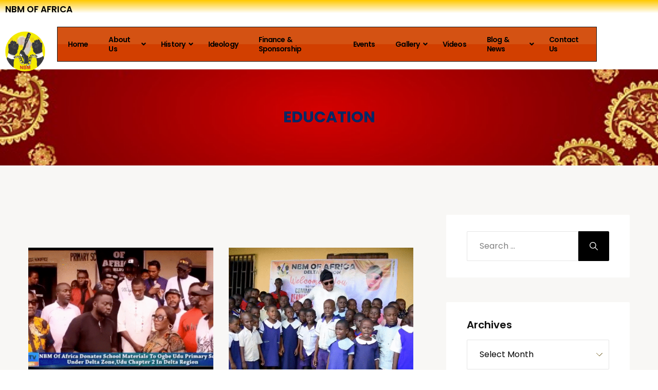

--- FILE ---
content_type: text/html; charset=UTF-8
request_url: https://nbmofafrica.org/tag/education/
body_size: 28128
content:
<!DOCTYPE html>
<html lang="en-US">
<head>
	<meta charset="UTF-8">
	<meta name="viewport" content="width=device-width, initial-scale=1.0, viewport-fit=cover" />		<title>Education &#8211; NBM of Africa</title>
<meta name='robots' content='max-image-preview:large' />
	<style>img:is([sizes="auto" i], [sizes^="auto," i]) { contain-intrinsic-size: 3000px 1500px }</style>
	<link rel="alternate" type="application/rss+xml" title="NBM of Africa &raquo; Feed" href="https://nbmofafrica.org/feed/" />
<link rel="alternate" type="application/rss+xml" title="NBM of Africa &raquo; Comments Feed" href="https://nbmofafrica.org/comments/feed/" />
<link rel="alternate" type="text/calendar" title="NBM of Africa &raquo; iCal Feed" href="https://nbmofafrica.org/events/?ical=1" />
<link rel="alternate" type="application/rss+xml" title="NBM of Africa &raquo; Education Tag Feed" href="https://nbmofafrica.org/tag/education/feed/" />
<script>
window._wpemojiSettings = {"baseUrl":"https:\/\/s.w.org\/images\/core\/emoji\/16.0.1\/72x72\/","ext":".png","svgUrl":"https:\/\/s.w.org\/images\/core\/emoji\/16.0.1\/svg\/","svgExt":".svg","source":{"concatemoji":"https:\/\/nbmofafrica.org\/wp-includes\/js\/wp-emoji-release.min.js?ver=6.8.3"}};
/*! This file is auto-generated */
!function(s,n){var o,i,e;function c(e){try{var t={supportTests:e,timestamp:(new Date).valueOf()};sessionStorage.setItem(o,JSON.stringify(t))}catch(e){}}function p(e,t,n){e.clearRect(0,0,e.canvas.width,e.canvas.height),e.fillText(t,0,0);var t=new Uint32Array(e.getImageData(0,0,e.canvas.width,e.canvas.height).data),a=(e.clearRect(0,0,e.canvas.width,e.canvas.height),e.fillText(n,0,0),new Uint32Array(e.getImageData(0,0,e.canvas.width,e.canvas.height).data));return t.every(function(e,t){return e===a[t]})}function u(e,t){e.clearRect(0,0,e.canvas.width,e.canvas.height),e.fillText(t,0,0);for(var n=e.getImageData(16,16,1,1),a=0;a<n.data.length;a++)if(0!==n.data[a])return!1;return!0}function f(e,t,n,a){switch(t){case"flag":return n(e,"\ud83c\udff3\ufe0f\u200d\u26a7\ufe0f","\ud83c\udff3\ufe0f\u200b\u26a7\ufe0f")?!1:!n(e,"\ud83c\udde8\ud83c\uddf6","\ud83c\udde8\u200b\ud83c\uddf6")&&!n(e,"\ud83c\udff4\udb40\udc67\udb40\udc62\udb40\udc65\udb40\udc6e\udb40\udc67\udb40\udc7f","\ud83c\udff4\u200b\udb40\udc67\u200b\udb40\udc62\u200b\udb40\udc65\u200b\udb40\udc6e\u200b\udb40\udc67\u200b\udb40\udc7f");case"emoji":return!a(e,"\ud83e\udedf")}return!1}function g(e,t,n,a){var r="undefined"!=typeof WorkerGlobalScope&&self instanceof WorkerGlobalScope?new OffscreenCanvas(300,150):s.createElement("canvas"),o=r.getContext("2d",{willReadFrequently:!0}),i=(o.textBaseline="top",o.font="600 32px Arial",{});return e.forEach(function(e){i[e]=t(o,e,n,a)}),i}function t(e){var t=s.createElement("script");t.src=e,t.defer=!0,s.head.appendChild(t)}"undefined"!=typeof Promise&&(o="wpEmojiSettingsSupports",i=["flag","emoji"],n.supports={everything:!0,everythingExceptFlag:!0},e=new Promise(function(e){s.addEventListener("DOMContentLoaded",e,{once:!0})}),new Promise(function(t){var n=function(){try{var e=JSON.parse(sessionStorage.getItem(o));if("object"==typeof e&&"number"==typeof e.timestamp&&(new Date).valueOf()<e.timestamp+604800&&"object"==typeof e.supportTests)return e.supportTests}catch(e){}return null}();if(!n){if("undefined"!=typeof Worker&&"undefined"!=typeof OffscreenCanvas&&"undefined"!=typeof URL&&URL.createObjectURL&&"undefined"!=typeof Blob)try{var e="postMessage("+g.toString()+"("+[JSON.stringify(i),f.toString(),p.toString(),u.toString()].join(",")+"));",a=new Blob([e],{type:"text/javascript"}),r=new Worker(URL.createObjectURL(a),{name:"wpTestEmojiSupports"});return void(r.onmessage=function(e){c(n=e.data),r.terminate(),t(n)})}catch(e){}c(n=g(i,f,p,u))}t(n)}).then(function(e){for(var t in e)n.supports[t]=e[t],n.supports.everything=n.supports.everything&&n.supports[t],"flag"!==t&&(n.supports.everythingExceptFlag=n.supports.everythingExceptFlag&&n.supports[t]);n.supports.everythingExceptFlag=n.supports.everythingExceptFlag&&!n.supports.flag,n.DOMReady=!1,n.readyCallback=function(){n.DOMReady=!0}}).then(function(){return e}).then(function(){var e;n.supports.everything||(n.readyCallback(),(e=n.source||{}).concatemoji?t(e.concatemoji):e.wpemoji&&e.twemoji&&(t(e.twemoji),t(e.wpemoji)))}))}((window,document),window._wpemojiSettings);
</script>
<link rel='stylesheet' id='embedpress-css-css' href='https://nbmofafrica.org/wp-content/plugins/embedpress/assets/css/embedpress.css?ver=1763482668' media='all' />
<link rel='stylesheet' id='embedpress-blocks-style-css' href='https://nbmofafrica.org/wp-content/plugins/embedpress/assets/css/blocks.build.css?ver=1762264188' media='all' />
<link rel='stylesheet' id='embedpress-lazy-load-css-css' href='https://nbmofafrica.org/wp-content/plugins/embedpress/assets/css/lazy-load.css?ver=1765811156' media='all' />
<style id='wp-emoji-styles-inline-css'>

	img.wp-smiley, img.emoji {
		display: inline !important;
		border: none !important;
		box-shadow: none !important;
		height: 1em !important;
		width: 1em !important;
		margin: 0 0.07em !important;
		vertical-align: -0.1em !important;
		background: none !important;
		padding: 0 !important;
	}
</style>
<link rel='stylesheet' id='wp-block-library-css' href='https://nbmofafrica.org/wp-includes/css/dist/block-library/style.min.css?ver=6.8.3' media='all' />
<style id='wp-block-library-theme-inline-css'>
.wp-block-audio :where(figcaption){color:#555;font-size:13px;text-align:center}.is-dark-theme .wp-block-audio :where(figcaption){color:#ffffffa6}.wp-block-audio{margin:0 0 1em}.wp-block-code{border:1px solid #ccc;border-radius:4px;font-family:Menlo,Consolas,monaco,monospace;padding:.8em 1em}.wp-block-embed :where(figcaption){color:#555;font-size:13px;text-align:center}.is-dark-theme .wp-block-embed :where(figcaption){color:#ffffffa6}.wp-block-embed{margin:0 0 1em}.blocks-gallery-caption{color:#555;font-size:13px;text-align:center}.is-dark-theme .blocks-gallery-caption{color:#ffffffa6}:root :where(.wp-block-image figcaption){color:#555;font-size:13px;text-align:center}.is-dark-theme :root :where(.wp-block-image figcaption){color:#ffffffa6}.wp-block-image{margin:0 0 1em}.wp-block-pullquote{border-bottom:4px solid;border-top:4px solid;color:currentColor;margin-bottom:1.75em}.wp-block-pullquote cite,.wp-block-pullquote footer,.wp-block-pullquote__citation{color:currentColor;font-size:.8125em;font-style:normal;text-transform:uppercase}.wp-block-quote{border-left:.25em solid;margin:0 0 1.75em;padding-left:1em}.wp-block-quote cite,.wp-block-quote footer{color:currentColor;font-size:.8125em;font-style:normal;position:relative}.wp-block-quote:where(.has-text-align-right){border-left:none;border-right:.25em solid;padding-left:0;padding-right:1em}.wp-block-quote:where(.has-text-align-center){border:none;padding-left:0}.wp-block-quote.is-large,.wp-block-quote.is-style-large,.wp-block-quote:where(.is-style-plain){border:none}.wp-block-search .wp-block-search__label{font-weight:700}.wp-block-search__button{border:1px solid #ccc;padding:.375em .625em}:where(.wp-block-group.has-background){padding:1.25em 2.375em}.wp-block-separator.has-css-opacity{opacity:.4}.wp-block-separator{border:none;border-bottom:2px solid;margin-left:auto;margin-right:auto}.wp-block-separator.has-alpha-channel-opacity{opacity:1}.wp-block-separator:not(.is-style-wide):not(.is-style-dots){width:100px}.wp-block-separator.has-background:not(.is-style-dots){border-bottom:none;height:1px}.wp-block-separator.has-background:not(.is-style-wide):not(.is-style-dots){height:2px}.wp-block-table{margin:0 0 1em}.wp-block-table td,.wp-block-table th{word-break:normal}.wp-block-table :where(figcaption){color:#555;font-size:13px;text-align:center}.is-dark-theme .wp-block-table :where(figcaption){color:#ffffffa6}.wp-block-video :where(figcaption){color:#555;font-size:13px;text-align:center}.is-dark-theme .wp-block-video :where(figcaption){color:#ffffffa6}.wp-block-video{margin:0 0 1em}:root :where(.wp-block-template-part.has-background){margin-bottom:0;margin-top:0;padding:1.25em 2.375em}
</style>
<style id='classic-theme-styles-inline-css'>
/*! This file is auto-generated */
.wp-block-button__link{color:#fff;background-color:#32373c;border-radius:9999px;box-shadow:none;text-decoration:none;padding:calc(.667em + 2px) calc(1.333em + 2px);font-size:1.125em}.wp-block-file__button{background:#32373c;color:#fff;text-decoration:none}
</style>
<style id='pdfemb-pdf-embedder-viewer-style-inline-css'>
.wp-block-pdfemb-pdf-embedder-viewer{max-width:none}

</style>
<style id='global-styles-inline-css'>
:root{--wp--preset--aspect-ratio--square: 1;--wp--preset--aspect-ratio--4-3: 4/3;--wp--preset--aspect-ratio--3-4: 3/4;--wp--preset--aspect-ratio--3-2: 3/2;--wp--preset--aspect-ratio--2-3: 2/3;--wp--preset--aspect-ratio--16-9: 16/9;--wp--preset--aspect-ratio--9-16: 9/16;--wp--preset--color--black: #000000;--wp--preset--color--cyan-bluish-gray: #abb8c3;--wp--preset--color--white: #FFF;--wp--preset--color--pale-pink: #f78da7;--wp--preset--color--vivid-red: #cf2e2e;--wp--preset--color--luminous-vivid-orange: #ff6900;--wp--preset--color--luminous-vivid-amber: #fcb900;--wp--preset--color--light-green-cyan: #7bdcb5;--wp--preset--color--vivid-green-cyan: #00d084;--wp--preset--color--pale-cyan-blue: #8ed1fc;--wp--preset--color--vivid-cyan-blue: #0693e3;--wp--preset--color--vivid-purple: #9b51e0;--wp--preset--color--primary: 0;--wp--preset--color--dark-gray: #111;--wp--preset--color--light-gray: #333;--wp--preset--gradient--vivid-cyan-blue-to-vivid-purple: linear-gradient(135deg,rgba(6,147,227,1) 0%,rgb(155,81,224) 100%);--wp--preset--gradient--light-green-cyan-to-vivid-green-cyan: linear-gradient(135deg,rgb(122,220,180) 0%,rgb(0,208,130) 100%);--wp--preset--gradient--luminous-vivid-amber-to-luminous-vivid-orange: linear-gradient(135deg,rgba(252,185,0,1) 0%,rgba(255,105,0,1) 100%);--wp--preset--gradient--luminous-vivid-orange-to-vivid-red: linear-gradient(135deg,rgba(255,105,0,1) 0%,rgb(207,46,46) 100%);--wp--preset--gradient--very-light-gray-to-cyan-bluish-gray: linear-gradient(135deg,rgb(238,238,238) 0%,rgb(169,184,195) 100%);--wp--preset--gradient--cool-to-warm-spectrum: linear-gradient(135deg,rgb(74,234,220) 0%,rgb(151,120,209) 20%,rgb(207,42,186) 40%,rgb(238,44,130) 60%,rgb(251,105,98) 80%,rgb(254,248,76) 100%);--wp--preset--gradient--blush-light-purple: linear-gradient(135deg,rgb(255,206,236) 0%,rgb(152,150,240) 100%);--wp--preset--gradient--blush-bordeaux: linear-gradient(135deg,rgb(254,205,165) 0%,rgb(254,45,45) 50%,rgb(107,0,62) 100%);--wp--preset--gradient--luminous-dusk: linear-gradient(135deg,rgb(255,203,112) 0%,rgb(199,81,192) 50%,rgb(65,88,208) 100%);--wp--preset--gradient--pale-ocean: linear-gradient(135deg,rgb(255,245,203) 0%,rgb(182,227,212) 50%,rgb(51,167,181) 100%);--wp--preset--gradient--electric-grass: linear-gradient(135deg,rgb(202,248,128) 0%,rgb(113,206,126) 100%);--wp--preset--gradient--midnight: linear-gradient(135deg,rgb(2,3,129) 0%,rgb(40,116,252) 100%);--wp--preset--font-size--small: 19.5px;--wp--preset--font-size--medium: 20px;--wp--preset--font-size--large: 36.5px;--wp--preset--font-size--x-large: 42px;--wp--preset--font-size--normal: 22px;--wp--preset--font-size--huge: 49.5px;--wp--preset--spacing--20: 0.44rem;--wp--preset--spacing--30: 0.67rem;--wp--preset--spacing--40: 1rem;--wp--preset--spacing--50: 1.5rem;--wp--preset--spacing--60: 2.25rem;--wp--preset--spacing--70: 3.38rem;--wp--preset--spacing--80: 5.06rem;--wp--preset--shadow--natural: 6px 6px 9px rgba(0, 0, 0, 0.2);--wp--preset--shadow--deep: 12px 12px 50px rgba(0, 0, 0, 0.4);--wp--preset--shadow--sharp: 6px 6px 0px rgba(0, 0, 0, 0.2);--wp--preset--shadow--outlined: 6px 6px 0px -3px rgba(255, 255, 255, 1), 6px 6px rgba(0, 0, 0, 1);--wp--preset--shadow--crisp: 6px 6px 0px rgba(0, 0, 0, 1);}:where(.is-layout-flex){gap: 0.5em;}:where(.is-layout-grid){gap: 0.5em;}body .is-layout-flex{display: flex;}.is-layout-flex{flex-wrap: wrap;align-items: center;}.is-layout-flex > :is(*, div){margin: 0;}body .is-layout-grid{display: grid;}.is-layout-grid > :is(*, div){margin: 0;}:where(.wp-block-columns.is-layout-flex){gap: 2em;}:where(.wp-block-columns.is-layout-grid){gap: 2em;}:where(.wp-block-post-template.is-layout-flex){gap: 1.25em;}:where(.wp-block-post-template.is-layout-grid){gap: 1.25em;}.has-black-color{color: var(--wp--preset--color--black) !important;}.has-cyan-bluish-gray-color{color: var(--wp--preset--color--cyan-bluish-gray) !important;}.has-white-color{color: var(--wp--preset--color--white) !important;}.has-pale-pink-color{color: var(--wp--preset--color--pale-pink) !important;}.has-vivid-red-color{color: var(--wp--preset--color--vivid-red) !important;}.has-luminous-vivid-orange-color{color: var(--wp--preset--color--luminous-vivid-orange) !important;}.has-luminous-vivid-amber-color{color: var(--wp--preset--color--luminous-vivid-amber) !important;}.has-light-green-cyan-color{color: var(--wp--preset--color--light-green-cyan) !important;}.has-vivid-green-cyan-color{color: var(--wp--preset--color--vivid-green-cyan) !important;}.has-pale-cyan-blue-color{color: var(--wp--preset--color--pale-cyan-blue) !important;}.has-vivid-cyan-blue-color{color: var(--wp--preset--color--vivid-cyan-blue) !important;}.has-vivid-purple-color{color: var(--wp--preset--color--vivid-purple) !important;}.has-black-background-color{background-color: var(--wp--preset--color--black) !important;}.has-cyan-bluish-gray-background-color{background-color: var(--wp--preset--color--cyan-bluish-gray) !important;}.has-white-background-color{background-color: var(--wp--preset--color--white) !important;}.has-pale-pink-background-color{background-color: var(--wp--preset--color--pale-pink) !important;}.has-vivid-red-background-color{background-color: var(--wp--preset--color--vivid-red) !important;}.has-luminous-vivid-orange-background-color{background-color: var(--wp--preset--color--luminous-vivid-orange) !important;}.has-luminous-vivid-amber-background-color{background-color: var(--wp--preset--color--luminous-vivid-amber) !important;}.has-light-green-cyan-background-color{background-color: var(--wp--preset--color--light-green-cyan) !important;}.has-vivid-green-cyan-background-color{background-color: var(--wp--preset--color--vivid-green-cyan) !important;}.has-pale-cyan-blue-background-color{background-color: var(--wp--preset--color--pale-cyan-blue) !important;}.has-vivid-cyan-blue-background-color{background-color: var(--wp--preset--color--vivid-cyan-blue) !important;}.has-vivid-purple-background-color{background-color: var(--wp--preset--color--vivid-purple) !important;}.has-black-border-color{border-color: var(--wp--preset--color--black) !important;}.has-cyan-bluish-gray-border-color{border-color: var(--wp--preset--color--cyan-bluish-gray) !important;}.has-white-border-color{border-color: var(--wp--preset--color--white) !important;}.has-pale-pink-border-color{border-color: var(--wp--preset--color--pale-pink) !important;}.has-vivid-red-border-color{border-color: var(--wp--preset--color--vivid-red) !important;}.has-luminous-vivid-orange-border-color{border-color: var(--wp--preset--color--luminous-vivid-orange) !important;}.has-luminous-vivid-amber-border-color{border-color: var(--wp--preset--color--luminous-vivid-amber) !important;}.has-light-green-cyan-border-color{border-color: var(--wp--preset--color--light-green-cyan) !important;}.has-vivid-green-cyan-border-color{border-color: var(--wp--preset--color--vivid-green-cyan) !important;}.has-pale-cyan-blue-border-color{border-color: var(--wp--preset--color--pale-cyan-blue) !important;}.has-vivid-cyan-blue-border-color{border-color: var(--wp--preset--color--vivid-cyan-blue) !important;}.has-vivid-purple-border-color{border-color: var(--wp--preset--color--vivid-purple) !important;}.has-vivid-cyan-blue-to-vivid-purple-gradient-background{background: var(--wp--preset--gradient--vivid-cyan-blue-to-vivid-purple) !important;}.has-light-green-cyan-to-vivid-green-cyan-gradient-background{background: var(--wp--preset--gradient--light-green-cyan-to-vivid-green-cyan) !important;}.has-luminous-vivid-amber-to-luminous-vivid-orange-gradient-background{background: var(--wp--preset--gradient--luminous-vivid-amber-to-luminous-vivid-orange) !important;}.has-luminous-vivid-orange-to-vivid-red-gradient-background{background: var(--wp--preset--gradient--luminous-vivid-orange-to-vivid-red) !important;}.has-very-light-gray-to-cyan-bluish-gray-gradient-background{background: var(--wp--preset--gradient--very-light-gray-to-cyan-bluish-gray) !important;}.has-cool-to-warm-spectrum-gradient-background{background: var(--wp--preset--gradient--cool-to-warm-spectrum) !important;}.has-blush-light-purple-gradient-background{background: var(--wp--preset--gradient--blush-light-purple) !important;}.has-blush-bordeaux-gradient-background{background: var(--wp--preset--gradient--blush-bordeaux) !important;}.has-luminous-dusk-gradient-background{background: var(--wp--preset--gradient--luminous-dusk) !important;}.has-pale-ocean-gradient-background{background: var(--wp--preset--gradient--pale-ocean) !important;}.has-electric-grass-gradient-background{background: var(--wp--preset--gradient--electric-grass) !important;}.has-midnight-gradient-background{background: var(--wp--preset--gradient--midnight) !important;}.has-small-font-size{font-size: var(--wp--preset--font-size--small) !important;}.has-medium-font-size{font-size: var(--wp--preset--font-size--medium) !important;}.has-large-font-size{font-size: var(--wp--preset--font-size--large) !important;}.has-x-large-font-size{font-size: var(--wp--preset--font-size--x-large) !important;}
:where(.wp-block-post-template.is-layout-flex){gap: 1.25em;}:where(.wp-block-post-template.is-layout-grid){gap: 1.25em;}
:where(.wp-block-columns.is-layout-flex){gap: 2em;}:where(.wp-block-columns.is-layout-grid){gap: 2em;}
:root :where(.wp-block-pullquote){font-size: 1.5em;line-height: 1.6;}
</style>
<link rel='stylesheet' id='secure-copy-content-protection-public-css' href='https://nbmofafrica.org/wp-content/plugins/secure-copy-content-protection/public/css/secure-copy-content-protection-public.css?ver=4.9.7' media='all' />
<link rel='stylesheet' id='tribe-events-v2-single-skeleton-css' href='https://nbmofafrica.org/wp-content/plugins/the-events-calendar/build/css/tribe-events-single-skeleton.css?ver=6.15.14' media='all' />
<link rel='stylesheet' id='tribe-events-v2-single-skeleton-full-css' href='https://nbmofafrica.org/wp-content/plugins/the-events-calendar/build/css/tribe-events-single-full.css?ver=6.15.14' media='all' />
<link rel='stylesheet' id='tec-events-elementor-widgets-base-styles-css' href='https://nbmofafrica.org/wp-content/plugins/the-events-calendar/build/css/integrations/plugins/elementor/widgets/widget-base.css?ver=6.15.14' media='all' />
<link rel='stylesheet' id='alone-style-css' href='https://nbmofafrica.org/wp-content/themes/alone/style.css?ver=7.4' media='all' />
<style id='alone-style-inline-css'>
.site-logo.image-logo .custom-logo { width: 214px; }

		/*
		 * Set Color
		 */
		a:focus, a:hover,
		h1 a:hover,
		h2 a:hover,
		h3 a:hover,
		h4 a:hover,
		h5 a:hover,
		h6 a:hover,
		#site-preloader .nprogress-loading-text span,
		.site-logo .site-title a:hover,
		.primary-navigation ul a:hover,
		.primary-navigation ul.primary-menu a:hover,
		.primary-navigation ul li.current_page_item > a,
		.primary-navigation ul.primary-menu li.current_page_item > a,
		.primary-navigation ul ul.sub-menu a:hover,
		.primary-navigation ul.primary-menu ul.sub-menu a:hover,
		.primary-navigation ul ul.sub-menu li.current_page_item > a,
		.primary-navigation ul.primary-menu ul.sub-menu li.current_page_item > a,
		.widget ul li a:hover,
		.widget ul li a[aria-current="page"],
		.blog-post-wrap .entry-content .entry-cat-links a,
		.blog-post-wrap .entry-content .entry-title a:hover,
		.search-post-wrap .entry-content .entry-cat-links a,
		.search-post-wrap .entry-content .entry-title a:hover,
		.single-post-wrap .entry-content .entry-cat-links a,
		.single-post-wrap .entry-content .entry-meta li a:hover,
		.single-post-wrap .entry-content .entry-content-inner p a,
		.single-post-wrap .entry-content .entry-content-inner > ol li:before,
		.author-bio .author-link,
		.post-navigation .nav-links a:hover,
		#respond .comment-form .comment-form-cookies-consent label:hover,
		#comments .comment-item .comment-content a,
		#comments .comment-item .comment-content .comment-reply-link,
		.site-footer .footer-navigation ul.footer-menu li a:hover,
		.single-team-wrap .entry-postion,
		.related-member-wrap .entry-title a:hover,
		.main-color {
			color: #000000; /* base: #0073a8; */
		}

		.blog-post-wrap .entry-image .entry-comment-count svg,
		#comments .comment-item .comment-content .comment-reply-link svg,
		.site-footer .site-info.has-backtop .site-info-wrap .site-backtop:hover svg,
		.site-footer .site-info.has-backtop .site-info-wrap .site-backtop:focus svg,
		.svg-main-color {
			fill: #000000; /* base: #0073a8; */
		}

		/*
		 * Set background
		 */
		input[type="submit"],
		#nprogress .bar,
		.site-header .widget-area,
		.extras-navigation .toggle-icon,
		.pagination .nav-links .page-numbers.current,
		.pagination .nav-links .page-numbers:hover,
		.page-titlebar .page-title:after,
		.entry-social-share a,
		.blog-post-wrap .entry-content .entry-meta li:not(:last-child):after,
		.search-post-wrap .entry-content .entry-meta li:not(:last-child):after,
		.posts-loadmore .btn-loadmore,
		.single-post-wrap .entry-content .entry-meta li:not(:last-child):after,
		.single-post-wrap .entry-content .entry-content-inner > ul li:before,
		.single-post-wrap .entry-content .entry-footer .entry-tag-links a,
		#respond .comment-form .comment-form-cookies-consent input[type=checkbox]:checked + label:before,
		#comments .comment-item .comment-content .comment-reply-link:hover,
		.single-team-wrap .entry-socials a:hover,
		.main-background-color {
			background-color: #000000; /* base: #0073a8; */
		}

		/*
		 * Set border color
		 */
		input[type="submit"],
		#respond .comment-form .comment-form-cookies-consent input[type=checkbox]:checked + label:before,
		#comments .comment-item .comment-content .comment-reply-link,
		.main-border-color {
			border-color: #000000; /* base: #0073a8; */
		}

		.single-post-wrap .entry-content .entry-content-inner p a {
			box-shadow: 0px 1px 0px #000000;
		}
		.single-post-wrap .entry-content .entry-content-inner p a:hover {
			box-shadow: 0px 2px 0px #000000;
		}

		.gallery-item > div > a:focus {
			box-shadow: 0 0 0 2px #000000; /* base: #0073a8; */
		}

		.single-post-wrap .entry-content .entry-content-inner blockquote {
			box-shadow: inset 2px 0px 0px #000000; /* base: #0073a8; */
		}

		/* Hover colors */
		.blog-post-wrap .entry-content .entry-cat-links a:hover,
		.search-post-wrap .entry-content .entry-cat-links a:hover,
		.single-post-wrap .entry-content .entry-cat-links a:hover,
		.author-bio .author-link:hover,
		.main-color-hover {
			color: #000000; /* base: #005177; */
		}

		.blog-post-wrap .entry-image .entry-comment-count:hover svg,
		.svg-main-color-hover {
			fill: #000000; /* base: #005177; */
		}

		input[type="submit"]:hover,
		.extras-navigation .toggle-icon:hover,
		.extras-navigation .extra-item.active .toggle-icon,
		.entry-social-share a:hover,
		.posts-loadmore .btn-loadmore:hover,
		.single-post-wrap .entry-content .entry-footer .entry-tag-links a:hover,
		.main-background-color-hover {
			background-color: #000000; /* base: #005177; */
		}

		input[type="submit"]:hover,
		.main-border-color-hover {
			border-color: #000000; /* base: #005177; */
		}

		@media (max-width: 991.98px) {
			/*
			 * Set background
			 */
			.site-footer .site-info.has-backtop .site-info-wrap .site-backtop {
				background-color: #000000; /* base: #0073a8; */
			}

			/* Hover colors */
			.site-footer .site-info.has-backtop .site-info-wrap .site-backtop:hover {
				background-color: #000000; /* base: #005177; */
			}
		}
                    .page-titlebar .breadcrumbs,
                    .page-titlebar .page-desc {
                      background-color: #FFEE00;
                    }
                    .page-titlebar {
                      background-color: #f0f0f1;
                      background-image: url(https://nbmofafrica.org/wp-content/uploads/2023/01/Cultural-Background.jpeg);
                      background-size: cover;
                      background-position: center;
                      padding-top: 75px;
                      padding-bottom: 75px;
                    }
</style>
<link rel='stylesheet' id='alone-print-style-css' href='https://nbmofafrica.org/wp-content/themes/alone/print.css?ver=7.4' media='print' />
<link rel='stylesheet' id='alone-events-style-css' href='https://nbmofafrica.org/wp-content/themes/alone/css/events.css?ver=7.4' media='all' />
<style id='alone-events-style-inline-css'>


		/*
		 * Set Color
		 */
		.archive-tribe-events-template .tribe-events .tribe-events-header__events-bar .tribe-events-c-view-selector__list-item-link:hover .tribe-events-c-view-selector__list-item-text,
		.archive-tribe-events-template .tribe-events .tribe-events-header__events-bar .tribe-events-c-view-selector__list-item--active .tribe-events-c-view-selector__list-item-text,
		.archive-tribe-events-template .tribe-events .tribe-events-calendar-list__event-date-tag-daynum,
		.archive-tribe-events-template .tribe-events .tribe-events-calendar-list__event-row--featured .tribe-events-calendar-list__event-datetime-featured-text,
		.archive-tribe-events-template .tribe-events .tribe-events-calendar-list__event-title-link:hover,
		.archive-tribe-events-template .tribe-events .tribe-events-calendar-list__event-cost,
		.archive-tribe-events-template .tribe-events .tribe-events-calendar-month__calendar-event-title a:hover,
		.archive-tribe-events-template .tribe-events .tribe-events-calendar-month__day--current .tribe-events-calendar-month__day-date,
		.archive-tribe-events-template .tribe-events .tribe-events-calendar-month__day--current .tribe-events-calendar-month__day-date-link,
		.archive-tribe-events-template .tribe-events .tribe-events-header__messages .tribe-events-c-messages__message-list-item-link:hover,
		.archive-tribe-events-template .tribe-events .tribe-events-c-ical__link,
		.tribe-events .tribe-events-calendar-month__calendar-event-tooltip-datetime-featured-text,
		.tribe-events .tribe-events-calendar-month__calendar-event-tooltip-title a:hover,
		.tribe-events .tribe-events-calendar-month__calendar-event-tooltip-cost,
		.tribe-events .tribe-events-calendar-month-mobile-events__mobile-event-datetime-featured-text,
		.tribe-events .tribe-events-calendar-month-mobile-events__mobile-event-title a:hover,
		.tribe-events .tribe-events-calendar-month-mobile-events__mobile-event-cost,
		.single-tribe-events-template .tribe-events-single .tribe-events-single-event-cost,
		.single-tribe-events-template .tribe-events-single .tribe-events-cal-links a,
		.single-tribe-events-template .tribe-events-single .tribe-events-event-meta .tribe-events-meta-list .tribe-events-meta-item .tribe-events-event-cost,
		.single-tribe-events-template .tribe-events-single .tribe-events-event-meta .tribe-events-meta-list .tribe-events-meta-item .tribe-events-address a,
		.single-tribe-events-template .tribe-events-single #tribe-events-footer ul.tribe-events-sub-nav li a:hover,
		.tribe-main-color {
			color: #000000; /* base: #0073a8; */
		}

		.archive-tribe-events-template .tribe-events .tribe-events-calendar-list__event-datetime-wrapper svg,
		.archive-tribe-events-template .tribe-events .tribe-events-calendar-list__event-venue svg,
		.single-tribe-events-template .tribe-events-single .tribe-events-single-event-schedule svg,
		.single-tribe-events-template .tribe-events-single #tribe-events-footer ul.tribe-events-sub-nav li a:hover svg,
		.tribe-svg-main-color {
			fill: #000000; /* base: #0073a8; */
		}

		/*
		 * Set background
		 */
		.archive-tribe-events-template .tribe-events .tribe-events-header__events-bar .tribe-events-c-search__button,
		.archive-tribe-events-template .tribe-events .tribe-events-header__events-bar .tribe-events-c-view-selector__list-item--active .tribe-events-c-view-selector__list-item-link:after,
		.archive-tribe-events-template .tribe-events .tribe-events-header__events-bar .tribe-events-c-events-bar__search-button:before,
		.archive-tribe-events-template .tribe-events .tribe-events-header__events-bar .tribe-events-c-view-selector__button:before,
		.archive-tribe-events-template .tribe-events .tribe-events-header__top-bar .tribe-events-c-top-bar__datepicker-container .datepicker .month.focused,
		.archive-tribe-events-template .tribe-events .tribe-events-header__top-bar .tribe-events-c-top-bar__datepicker-container .datepicker .day.focused,
		.archive-tribe-events-template .tribe-events .tribe-events-header__top-bar .tribe-events-c-top-bar__datepicker-container .datepicker .month.active,
		.archive-tribe-events-template .tribe-events .tribe-events-header__top-bar .tribe-events-c-top-bar__datepicker-container .datepicker .day.active,
		.archive-tribe-events-template .tribe-events .tribe-events-calendar-list__event-date-tag-weekday,
		.archive-tribe-events-template .tribe-events .tribe-events-calendar-month__day:hover:after,
		.archive-tribe-events-template .tribe-events .tribe-events-calendar-month__day-cell--selected,
		.archive-tribe-events-template .tribe-events .tribe-events-calendar-month__mobile-events-icon--event,
		.archive-tribe-events-template .tribe-events .tribe-events-c-ical__link:hover,
		.single-tribe-events-template .tribe-events-single .tribe-events-back a,
		.tribe-main-background-color {
			background-color: #000000; /* base: #0073a8; */
		}

		/*
		 * Set border color
		 */
		.archive-tribe-events-template .tribe-events .tribe-events-header__messages .tribe-events-c-messages__message-list-item-link,
		.archive-tribe-events-template .tribe-events .tribe-events-c-ical__link,
		.tribe-main-border-color {
			border-color: #000000; /* base: #0073a8; */
		}

		/* Hover colors */
		.single-tribe-events-template .tribe-events-single .tribe-events-cal-links a:hover,
		.tribe-main-color-hover {
			color: #000000; /* base: #005177; */
		}

		.tribe-svg-main-color-hover {
			fill: #000000; /* base: #005177; */
		}

		.archive-tribe-events-template .tribe-events .tribe-events-header__events-bar .tribe-events-c-search__button:hover,
		.single-tribe-events-template .tribe-events-single .tribe-events-back a:hover,
		.tribe-main-background-color-hover {
			background-color: #000000; /* base: #005177; */
		}


		.tribe-main-border-color-hover {
			border-color: #000000; /* base: #005177; */
		}
</style>
<link rel='stylesheet' id='elementor-frontend-css' href='https://nbmofafrica.org/wp-content/plugins/elementor/assets/css/frontend.min.css?ver=3.34.1' media='all' />
<link rel='stylesheet' id='widget-heading-css' href='https://nbmofafrica.org/wp-content/plugins/elementor/assets/css/widget-heading.min.css?ver=3.34.1' media='all' />
<link rel='stylesheet' id='widget-image-css' href='https://nbmofafrica.org/wp-content/plugins/elementor/assets/css/widget-image.min.css?ver=3.34.1' media='all' />
<link rel='stylesheet' id='e-sticky-css' href='https://nbmofafrica.org/wp-content/plugins/elementor-pro/assets/css/modules/sticky.min.css?ver=3.31.0' media='all' />
<link rel='stylesheet' id='widget-icon-list-css' href='https://nbmofafrica.org/wp-content/plugins/elementor/assets/css/widget-icon-list.min.css?ver=3.34.1' media='all' />
<link rel='stylesheet' id='widget-social-icons-css' href='https://nbmofafrica.org/wp-content/plugins/elementor/assets/css/widget-social-icons.min.css?ver=3.34.1' media='all' />
<link rel='stylesheet' id='e-apple-webkit-css' href='https://nbmofafrica.org/wp-content/plugins/elementor/assets/css/conditionals/apple-webkit.min.css?ver=3.34.1' media='all' />
<link rel='stylesheet' id='widget-form-css' href='https://nbmofafrica.org/wp-content/plugins/elementor-pro/assets/css/widget-form.min.css?ver=3.31.0' media='all' />
<link rel='stylesheet' id='elementor-icons-css' href='https://nbmofafrica.org/wp-content/plugins/elementor/assets/lib/eicons/css/elementor-icons.min.css?ver=5.45.0' media='all' />
<link rel='stylesheet' id='elementor-post-9-css' href='https://nbmofafrica.org/wp-content/uploads/elementor/css/post-9.css?ver=1767338255' media='all' />
<link rel='stylesheet' id='elementor-post-11457-css' href='https://nbmofafrica.org/wp-content/uploads/elementor/css/post-11457.css?ver=1767338255' media='all' />
<link rel='stylesheet' id='elementor-post-11429-css' href='https://nbmofafrica.org/wp-content/uploads/elementor/css/post-11429.css?ver=1767338255' media='all' />
<link rel='stylesheet' id='ubermenu-css' href='https://nbmofafrica.org/wp-content/plugins/ubermenu/pro/assets/css/ubermenu.min.css?ver=3.8.5' media='all' />
<link rel='stylesheet' id='ubermenu-tt-orange-css' href='https://nbmofafrica.org/wp-content/plugins/ubermenu/pro/assets/css/skins/twotone_orange_black.css?ver=6.8.3' media='all' />
<link rel='stylesheet' id='ubermenu-font-awesome-all-css' href='https://nbmofafrica.org/wp-content/plugins/ubermenu/assets/fontawesome/css/all.min.css?ver=6.8.3' media='all' />
<link rel='stylesheet' id='bearsthemes-swiper-css' href='https://nbmofafrica.org/wp-content/plugins/bearsthemes-addons/assets/css/swiper.min.css?ver=6.8.3' media='all' />
<link rel='stylesheet' id='tooltipster-css' href='https://nbmofafrica.org/wp-content/plugins/bearsthemes-addons/assets/css/tooltipster.css?ver=6.8.3' media='all' />
<link rel='stylesheet' id='magnific-popup-css' href='https://nbmofafrica.org/wp-content/plugins/bearsthemes-addons/assets/css/magnific-popup.css?ver=6.8.3' media='all' />
<link rel='stylesheet' id='bearsthemes-addons-elements-css' href='https://nbmofafrica.org/wp-content/plugins/bearsthemes-addons/assets/css/elements.css?ver=6.8.3' media='all' />
<link rel='stylesheet' id='bearsthemes-addons-woocommerce-css' href='https://nbmofafrica.org/wp-content/plugins/bearsthemes-addons/assets/css/woocommerce.css?ver=6.8.3' media='all' />
<link rel='stylesheet' id='bearsthemes-addons-give-css' href='https://nbmofafrica.org/wp-content/plugins/bearsthemes-addons/assets/css/give.css?ver=6.8.3' media='all' />
<link rel='stylesheet' id='bearsthemes-addons-events-css' href='https://nbmofafrica.org/wp-content/plugins/bearsthemes-addons/assets/css/events.css?ver=6.8.3' media='all' />
<link rel='stylesheet' id='bearsthemes-addons-sermone-css' href='https://nbmofafrica.org/wp-content/plugins/bearsthemes-addons/assets/css/sermone.css?ver=6.8.3' media='all' />
<link rel='stylesheet' id='elementor-gf-local-roboto-css' href='https://nbmofafrica.org/wp-content/uploads/elementor/google-fonts/css/roboto.css?ver=1742242816' media='all' />
<link rel='stylesheet' id='elementor-gf-local-robotoslab-css' href='https://nbmofafrica.org/wp-content/uploads/elementor/google-fonts/css/robotoslab.css?ver=1742242832' media='all' />
<link rel='stylesheet' id='elementor-gf-local-poppins-css' href='https://nbmofafrica.org/wp-content/uploads/elementor/google-fonts/css/poppins.css?ver=1742242839' media='all' />
<link rel='stylesheet' id='elementor-icons-shared-0-css' href='https://nbmofafrica.org/wp-content/plugins/elementor/assets/lib/font-awesome/css/fontawesome.min.css?ver=5.15.3' media='all' />
<link rel='stylesheet' id='elementor-icons-fa-solid-css' href='https://nbmofafrica.org/wp-content/plugins/elementor/assets/lib/font-awesome/css/solid.min.css?ver=5.15.3' media='all' />
<link rel='stylesheet' id='elementor-icons-fa-brands-css' href='https://nbmofafrica.org/wp-content/plugins/elementor/assets/lib/font-awesome/css/brands.min.css?ver=5.15.3' media='all' />
<script src="https://nbmofafrica.org/wp-includes/js/jquery/jquery.min.js?ver=3.7.1" id="jquery-core-js"></script>
<script src="https://nbmofafrica.org/wp-includes/js/jquery/jquery-migrate.min.js?ver=3.4.1" id="jquery-migrate-js"></script>
<link rel="https://api.w.org/" href="https://nbmofafrica.org/wp-json/" /><link rel="alternate" title="JSON" type="application/json" href="https://nbmofafrica.org/wp-json/wp/v2/tags/330" /><link rel="EditURI" type="application/rsd+xml" title="RSD" href="https://nbmofafrica.org/xmlrpc.php?rsd" />
<meta name="generator" content="WordPress 6.8.3" />
<meta name="generator" content="performance-lab 4.0.1; plugins: ">
<style id="ubermenu-custom-generated-css">
/** Font Awesome 4 Compatibility **/
.fa{font-style:normal;font-variant:normal;font-weight:normal;font-family:FontAwesome;}

/** UberMenu Responsive Styles (Breakpoint Setting) **/
@media screen and (min-width: 992px){
  .ubermenu{ display:block !important; } .ubermenu-responsive .ubermenu-item.ubermenu-hide-desktop{ display:none !important; } .ubermenu-responsive.ubermenu-retractors-responsive .ubermenu-retractor-mobile{ display:none; }  /* Top level items full height */ .ubermenu.ubermenu-horizontal.ubermenu-items-vstretch .ubermenu-nav{   display:flex;   align-items:stretch; } .ubermenu.ubermenu-horizontal.ubermenu-items-vstretch .ubermenu-item.ubermenu-item-level-0{   display:flex;   flex-direction:column; } .ubermenu.ubermenu-horizontal.ubermenu-items-vstretch .ubermenu-item.ubermenu-item-level-0 > .ubermenu-target{   flex:1;   display:flex;   align-items:center; flex-wrap:wrap; } .ubermenu.ubermenu-horizontal.ubermenu-items-vstretch .ubermenu-item.ubermenu-item-level-0 > .ubermenu-target > .ubermenu-target-divider{ position:static; flex-basis:100%; } .ubermenu.ubermenu-horizontal.ubermenu-items-vstretch .ubermenu-item.ubermenu-item-level-0 > .ubermenu-target.ubermenu-item-layout-image_left > .ubermenu-target-text{ padding-left:1em; } .ubermenu.ubermenu-horizontal.ubermenu-items-vstretch .ubermenu-item.ubermenu-item-level-0 > .ubermenu-target.ubermenu-item-layout-image_right > .ubermenu-target-text{ padding-right:1em; } .ubermenu.ubermenu-horizontal.ubermenu-items-vstretch .ubermenu-item.ubermenu-item-level-0 > .ubermenu-target.ubermenu-item-layout-image_above, .ubermenu.ubermenu-horizontal.ubermenu-items-vstretch .ubermenu-item.ubermenu-item-level-0 > .ubermenu-target.ubermenu-item-layout-image_below{ flex-direction:column; } .ubermenu.ubermenu-horizontal.ubermenu-items-vstretch .ubermenu-item.ubermenu-item-level-0 > .ubermenu-submenu-drop{   top:100%; } .ubermenu.ubermenu-horizontal.ubermenu-items-vstretch .ubermenu-item-level-0:not(.ubermenu-align-right) + .ubermenu-item.ubermenu-align-right{ margin-left:auto; } .ubermenu.ubermenu-horizontal.ubermenu-items-vstretch .ubermenu-item.ubermenu-item-level-0 > .ubermenu-target.ubermenu-content-align-left{   justify-content:flex-start; } .ubermenu.ubermenu-horizontal.ubermenu-items-vstretch .ubermenu-item.ubermenu-item-level-0 > .ubermenu-target.ubermenu-content-align-center{   justify-content:center; } .ubermenu.ubermenu-horizontal.ubermenu-items-vstretch .ubermenu-item.ubermenu-item-level-0 > .ubermenu-target.ubermenu-content-align-right{   justify-content:flex-end; }  /* Force current submenu always open but below others */ .ubermenu-force-current-submenu .ubermenu-item-level-0.ubermenu-current-menu-item > .ubermenu-submenu-drop, .ubermenu-force-current-submenu .ubermenu-item-level-0.ubermenu-current-menu-ancestor > .ubermenu-submenu-drop {     display: block!important;     opacity: 1!important;     visibility: visible!important;     margin: 0!important;     top: auto!important;     height: auto;     z-index:19; }   /* Invert Horizontal menu to make subs go up */ .ubermenu-invert.ubermenu-horizontal .ubermenu-item-level-0 > .ubermenu-submenu-drop, .ubermenu-invert.ubermenu-horizontal.ubermenu-items-vstretch .ubermenu-item.ubermenu-item-level-0>.ubermenu-submenu-drop{  top:auto;  bottom:100%; } .ubermenu-invert.ubermenu-horizontal.ubermenu-sub-indicators .ubermenu-item-level-0.ubermenu-has-submenu-drop > .ubermenu-target > .ubermenu-sub-indicator{ transform:rotate(180deg); } /* Make second level flyouts fly up */ .ubermenu-invert.ubermenu-horizontal .ubermenu-submenu .ubermenu-item.ubermenu-active > .ubermenu-submenu-type-flyout{     top:auto;     bottom:0; } /* Clip the submenus properly when inverted */ .ubermenu-invert.ubermenu-horizontal .ubermenu-item-level-0 > .ubermenu-submenu-drop{     clip: rect(-5000px,5000px,auto,-5000px); }    /* Invert Vertical menu to make subs go left */ .ubermenu-invert.ubermenu-vertical .ubermenu-item-level-0 > .ubermenu-submenu-drop{   right:100%;   left:auto; } .ubermenu-invert.ubermenu-vertical.ubermenu-sub-indicators .ubermenu-item-level-0.ubermenu-item-has-children > .ubermenu-target > .ubermenu-sub-indicator{   right:auto;   left:10px; transform:rotate(90deg); } .ubermenu-vertical.ubermenu-invert .ubermenu-item > .ubermenu-submenu-drop {   clip: rect(-5000px,5000px,5000px,-5000px); } /* Vertical Flyout > Flyout */ .ubermenu-vertical.ubermenu-invert.ubermenu-sub-indicators .ubermenu-has-submenu-drop > .ubermenu-target{   padding-left:25px; } .ubermenu-vertical.ubermenu-invert .ubermenu-item > .ubermenu-target > .ubermenu-sub-indicator {   right:auto;   left:10px;   transform:rotate(90deg); } .ubermenu-vertical.ubermenu-invert .ubermenu-item > .ubermenu-submenu-drop.ubermenu-submenu-type-flyout, .ubermenu-vertical.ubermenu-invert .ubermenu-submenu-type-flyout > .ubermenu-item > .ubermenu-submenu-drop {   right: 100%;   left: auto; }  .ubermenu-responsive-toggle{ display:none; }
}
@media screen and (max-width: 991px){
   .ubermenu-responsive-toggle, .ubermenu-sticky-toggle-wrapper { display: block; }  .ubermenu-responsive{ width:100%; max-height:600px; visibility:visible; overflow:visible;  -webkit-transition:max-height 1s ease-in; transition:max-height .3s ease-in; } .ubermenu-responsive.ubermenu-mobile-accordion:not(.ubermenu-mobile-modal):not(.ubermenu-in-transition):not(.ubermenu-responsive-collapse){ max-height:none; } .ubermenu-responsive.ubermenu-items-align-center{   text-align:left; } .ubermenu-responsive.ubermenu{ margin:0; } .ubermenu-responsive.ubermenu .ubermenu-nav{ display:block; }  .ubermenu-responsive.ubermenu-responsive-nocollapse, .ubermenu-repsonsive.ubermenu-no-transitions{ display:block; max-height:none; }  .ubermenu-responsive.ubermenu-responsive-collapse{ max-height:none; visibility:visible; overflow:visible; } .ubermenu-responsive.ubermenu-responsive-collapse{ max-height:0; overflow:hidden !important; visibility:hidden; } .ubermenu-responsive.ubermenu-in-transition, .ubermenu-responsive.ubermenu-in-transition .ubermenu-nav{ overflow:hidden !important; visibility:visible; } .ubermenu-responsive.ubermenu-responsive-collapse:not(.ubermenu-in-transition){ border-top-width:0; border-bottom-width:0; } .ubermenu-responsive.ubermenu-responsive-collapse .ubermenu-item .ubermenu-submenu{ display:none; }  .ubermenu-responsive .ubermenu-item-level-0{ width:50%; } .ubermenu-responsive.ubermenu-responsive-single-column .ubermenu-item-level-0{ float:none; clear:both; width:100%; } .ubermenu-responsive .ubermenu-item.ubermenu-item-level-0 > .ubermenu-target{ border:none; box-shadow:none; } .ubermenu-responsive .ubermenu-item.ubermenu-has-submenu-flyout{ position:static; } .ubermenu-responsive.ubermenu-sub-indicators .ubermenu-submenu-type-flyout .ubermenu-has-submenu-drop > .ubermenu-target > .ubermenu-sub-indicator{ transform:rotate(0); right:10px; left:auto; } .ubermenu-responsive .ubermenu-nav .ubermenu-item .ubermenu-submenu.ubermenu-submenu-drop{ width:100%; min-width:100%; max-width:100%; top:auto; left:0 !important; } .ubermenu-responsive.ubermenu-has-border .ubermenu-nav .ubermenu-item .ubermenu-submenu.ubermenu-submenu-drop{ left: -1px !important; /* For borders */ } .ubermenu-responsive .ubermenu-submenu.ubermenu-submenu-type-mega > .ubermenu-item.ubermenu-column{ min-height:0; border-left:none;  float:left; /* override left/center/right content alignment */ display:block; } .ubermenu-responsive .ubermenu-item.ubermenu-active > .ubermenu-submenu.ubermenu-submenu-type-mega{     max-height:none;     height:auto;/*prevent overflow scrolling since android is still finicky*/     overflow:visible; } .ubermenu-responsive.ubermenu-transition-slide .ubermenu-item.ubermenu-in-transition > .ubermenu-submenu-drop{ max-height:1000px; /* because of slide transition */ } .ubermenu .ubermenu-submenu-type-flyout .ubermenu-submenu-type-mega{ min-height:0; } .ubermenu.ubermenu-responsive .ubermenu-column, .ubermenu.ubermenu-responsive .ubermenu-column-auto{ min-width:50%; } .ubermenu.ubermenu-responsive .ubermenu-autoclear > .ubermenu-column{ clear:none; } .ubermenu.ubermenu-responsive .ubermenu-column:nth-of-type(2n+1){ clear:both; } .ubermenu.ubermenu-responsive .ubermenu-submenu-retractor-top:not(.ubermenu-submenu-retractor-top-2) .ubermenu-column:nth-of-type(2n+1){ clear:none; } .ubermenu.ubermenu-responsive .ubermenu-submenu-retractor-top:not(.ubermenu-submenu-retractor-top-2) .ubermenu-column:nth-of-type(2n+2){ clear:both; }  .ubermenu-responsive-single-column-subs .ubermenu-submenu .ubermenu-item { float: none; clear: both; width: 100%; min-width: 100%; }  /* Submenu footer content */ .ubermenu .ubermenu-submenu-footer{     position:relative; clear:both;     bottom:auto;     right:auto; }   .ubermenu.ubermenu-responsive .ubermenu-tabs, .ubermenu.ubermenu-responsive .ubermenu-tabs-group, .ubermenu.ubermenu-responsive .ubermenu-tab, .ubermenu.ubermenu-responsive .ubermenu-tab-content-panel{ /** TABS SHOULD BE 100%  ACCORDION */ width:100%; min-width:100%; max-width:100%; left:0; } .ubermenu.ubermenu-responsive .ubermenu-tabs, .ubermenu.ubermenu-responsive .ubermenu-tab-content-panel{ min-height:0 !important;/* Override Inline Style from JS */ } .ubermenu.ubermenu-responsive .ubermenu-tabs{ z-index:15; } .ubermenu.ubermenu-responsive .ubermenu-tab-content-panel{ z-index:20; } /* Tab Layering */ .ubermenu-responsive .ubermenu-tab{ position:relative; } .ubermenu-responsive .ubermenu-tab.ubermenu-active{ position:relative; z-index:20; } .ubermenu-responsive .ubermenu-tab > .ubermenu-target{ border-width:0 0 1px 0; } .ubermenu-responsive.ubermenu-sub-indicators .ubermenu-tabs > .ubermenu-tabs-group > .ubermenu-tab.ubermenu-has-submenu-drop > .ubermenu-target > .ubermenu-sub-indicator{ transform:rotate(0); right:10px; left:auto; }  .ubermenu-responsive .ubermenu-tabs > .ubermenu-tabs-group > .ubermenu-tab > .ubermenu-tab-content-panel{ top:auto; border-width:1px; } .ubermenu-responsive .ubermenu-tab-layout-bottom > .ubermenu-tabs-group{ /*position:relative;*/ }   .ubermenu-reponsive .ubermenu-item-level-0 > .ubermenu-submenu-type-stack{ /* Top Level Stack Columns */ position:relative; }  .ubermenu-responsive .ubermenu-submenu-type-stack .ubermenu-column, .ubermenu-responsive .ubermenu-submenu-type-stack .ubermenu-column-auto{ /* Stack Columns */ width:100%; max-width:100%; }   .ubermenu-responsive .ubermenu-item-mini{ /* Mini items */ min-width:0; width:auto; float:left; clear:none !important; } .ubermenu-responsive .ubermenu-item.ubermenu-item-mini > a.ubermenu-target{ padding-left:20px; padding-right:20px; }   .ubermenu-responsive .ubermenu-item.ubermenu-hide-mobile{ /* Hiding items */ display:none !important; }  .ubermenu-responsive.ubermenu-hide-bkgs .ubermenu-submenu.ubermenu-submenu-bkg-img{ /** Hide Background Images in Submenu */ background-image:none; } .ubermenu.ubermenu-responsive .ubermenu-item-level-0.ubermenu-item-mini{ min-width:0; width:auto; } .ubermenu-vertical .ubermenu-item.ubermenu-item-level-0{ width:100%; } .ubermenu-vertical.ubermenu-sub-indicators .ubermenu-item-level-0.ubermenu-item-has-children > .ubermenu-target > .ubermenu-sub-indicator{ right:10px; left:auto; transform:rotate(0); } .ubermenu-vertical .ubermenu-item.ubermenu-item-level-0.ubermenu-relative.ubermenu-active > .ubermenu-submenu-drop.ubermenu-submenu-align-vertical_parent_item{     top:auto; }   .ubermenu.ubermenu-responsive .ubermenu-tabs{     position:static; } /* Tabs on Mobile with mouse (but not click) - leave space to hover off */ .ubermenu:not(.ubermenu-is-mobile):not(.ubermenu-submenu-indicator-closes) .ubermenu-submenu .ubermenu-tab[data-ubermenu-trigger="mouseover"] .ubermenu-tab-content-panel, .ubermenu:not(.ubermenu-is-mobile):not(.ubermenu-submenu-indicator-closes) .ubermenu-submenu .ubermenu-tab[data-ubermenu-trigger="hover_intent"] .ubermenu-tab-content-panel{     margin-left:6%; width:94%; min-width:94%; }  /* Sub indicator close visibility */ .ubermenu.ubermenu-submenu-indicator-closes .ubermenu-active > .ubermenu-target > .ubermenu-sub-indicator-close{ display:block; display: flex; align-items: center; justify-content: center; } .ubermenu.ubermenu-submenu-indicator-closes .ubermenu-active > .ubermenu-target > .ubermenu-sub-indicator{ display:none; }  .ubermenu .ubermenu-tabs .ubermenu-tab-content-panel{     box-shadow: 0 5px 10px rgba(0,0,0,.075); }  /* When submenus and items go full width, move items back to appropriate positioning */ .ubermenu .ubermenu-submenu-rtl {     direction: ltr; }   /* Fixed position mobile menu */ .ubermenu.ubermenu-mobile-modal{   position:fixed;   z-index:9999999; opacity:1;   top:0;   left:0;   width:100%;   width:100vw;   max-width:100%;   max-width:100vw; height:100%; height:calc(100vh - calc(100vh - 100%)); height:-webkit-fill-available; max-height:calc(100vh - calc(100vh - 100%)); max-height:-webkit-fill-available;   border:none; box-sizing:border-box;    display:flex;   flex-direction:column;   justify-content:flex-start; overflow-y:auto !important; /* for non-accordion mode */ overflow-x:hidden !important; overscroll-behavior: contain; transform:scale(1); transition-duration:.1s; transition-property: all; } .ubermenu.ubermenu-mobile-modal.ubermenu-mobile-accordion.ubermenu-interaction-press{ overflow-y:hidden !important; } .ubermenu.ubermenu-mobile-modal.ubermenu-responsive-collapse{ overflow:hidden !important; opacity:0; transform:scale(.9); visibility:hidden; } .ubermenu.ubermenu-mobile-modal .ubermenu-nav{   flex:1;   overflow-y:auto !important; overscroll-behavior: contain; } .ubermenu.ubermenu-mobile-modal .ubermenu-item-level-0{ margin:0; } .ubermenu.ubermenu-mobile-modal .ubermenu-mobile-close-button{ border:none; background:none; border-radius:0; padding:1em; color:inherit; display:inline-block; text-align:center; font-size:14px; } .ubermenu.ubermenu-mobile-modal .ubermenu-mobile-footer .ubermenu-mobile-close-button{ width: 100%; display: flex; align-items: center; justify-content: center; } .ubermenu.ubermenu-mobile-modal .ubermenu-mobile-footer .ubermenu-mobile-close-button .ubermenu-icon-essential, .ubermenu.ubermenu-mobile-modal .ubermenu-mobile-footer .ubermenu-mobile-close-button .fas.fa-times{ margin-right:.2em; }  /* Header/Footer Mobile content */ .ubermenu .ubermenu-mobile-header, .ubermenu .ubermenu-mobile-footer{ display:block; text-align:center; color:inherit; }  /* Accordion submenus mobile (single column tablet) */ .ubermenu.ubermenu-responsive-single-column.ubermenu-mobile-accordion.ubermenu-interaction-press .ubermenu-item > .ubermenu-submenu-drop, .ubermenu.ubermenu-responsive-single-column.ubermenu-mobile-accordion.ubermenu-interaction-press .ubermenu-tab > .ubermenu-tab-content-panel{ box-sizing:border-box; border-left:none; border-right:none; box-shadow:none; } .ubermenu.ubermenu-responsive-single-column.ubermenu-mobile-accordion.ubermenu-interaction-press .ubermenu-item.ubermenu-active > .ubermenu-submenu-drop, .ubermenu.ubermenu-responsive-single-column.ubermenu-mobile-accordion.ubermenu-interaction-press .ubermenu-tab.ubermenu-active > .ubermenu-tab-content-panel{   position:static; }   /* Accordion indented - remove borders and extra spacing from headers */ .ubermenu.ubermenu-mobile-accordion-indent .ubermenu-submenu.ubermenu-submenu-drop, .ubermenu.ubermenu-mobile-accordion-indent .ubermenu-submenu .ubermenu-item-header.ubermenu-has-submenu-stack > .ubermenu-target{   border:none; } .ubermenu.ubermenu-mobile-accordion-indent .ubermenu-submenu .ubermenu-item-header.ubermenu-has-submenu-stack > .ubermenu-submenu-type-stack{   padding-top:0; } /* Accordion dropdown indentation padding */ .ubermenu.ubermenu-mobile-accordion-indent .ubermenu-submenu-drop .ubermenu-submenu-drop .ubermenu-item > .ubermenu-target, .ubermenu.ubermenu-mobile-accordion-indent .ubermenu-submenu-drop .ubermenu-tab-content-panel .ubermenu-item > .ubermenu-target{   padding-left:calc( var(--ubermenu-accordion-indent) * 2 ); } .ubermenu.ubermenu-mobile-accordion-indent .ubermenu-submenu-drop .ubermenu-submenu-drop .ubermenu-submenu-drop .ubermenu-item > .ubermenu-target, .ubermenu.ubermenu-mobile-accordion-indent .ubermenu-submenu-drop .ubermenu-tab-content-panel .ubermenu-tab-content-panel .ubermenu-item > .ubermenu-target{   padding-left:calc( var(--ubermenu-accordion-indent) * 3 ); } .ubermenu.ubermenu-mobile-accordion-indent .ubermenu-submenu-drop .ubermenu-submenu-drop .ubermenu-submenu-drop .ubermenu-submenu-drop .ubermenu-item > .ubermenu-target, .ubermenu.ubermenu-mobile-accordion-indent .ubermenu-submenu-drop .ubermenu-tab-content-panel .ubermenu-tab-content-panel .ubermenu-tab-content-panel .ubermenu-item > .ubermenu-target{   padding-left:calc( var(--ubermenu-accordion-indent) * 4 ); } /* Reverse Accordion dropdown indentation padding */ .rtl .ubermenu.ubermenu-mobile-accordion-indent .ubermenu-submenu-drop .ubermenu-submenu-drop .ubermenu-item > .ubermenu-target, .rtl .ubermenu.ubermenu-mobile-accordion-indent .ubermenu-submenu-drop .ubermenu-tab-content-panel .ubermenu-item > .ubermenu-target{ padding-left:0;   padding-right:calc( var(--ubermenu-accordion-indent) * 2 ); } .rtl .ubermenu.ubermenu-mobile-accordion-indent .ubermenu-submenu-drop .ubermenu-submenu-drop .ubermenu-submenu-drop .ubermenu-item > .ubermenu-target, .rtl .ubermenu.ubermenu-mobile-accordion-indent .ubermenu-submenu-drop .ubermenu-tab-content-panel .ubermenu-tab-content-panel .ubermenu-item > .ubermenu-target{ padding-left:0; padding-right:calc( var(--ubermenu-accordion-indent) * 3 ); } .rtl .ubermenu.ubermenu-mobile-accordion-indent .ubermenu-submenu-drop .ubermenu-submenu-drop .ubermenu-submenu-drop .ubermenu-submenu-drop .ubermenu-item > .ubermenu-target, .rtl .ubermenu.ubermenu-mobile-accordion-indent .ubermenu-submenu-drop .ubermenu-tab-content-panel .ubermenu-tab-content-panel .ubermenu-tab-content-panel .ubermenu-item > .ubermenu-target{ padding-left:0; padding-right:calc( var(--ubermenu-accordion-indent) * 4 ); }  .ubermenu-responsive-toggle{ display:block; }
}
@media screen and (max-width: 480px){
  .ubermenu.ubermenu-responsive .ubermenu-item-level-0{ width:100%; } .ubermenu.ubermenu-responsive .ubermenu-column, .ubermenu.ubermenu-responsive .ubermenu-column-auto{ min-width:100%; } .ubermenu .ubermenu-autocolumn:not(:first-child), .ubermenu .ubermenu-autocolumn:not(:first-child) .ubermenu-submenu-type-stack{     padding-top:0; } .ubermenu .ubermenu-autocolumn:not(:last-child), .ubermenu .ubermenu-autocolumn:not(:last-child) .ubermenu-submenu-type-stack{     padding-bottom:0; } .ubermenu .ubermenu-autocolumn > .ubermenu-submenu-type-stack > .ubermenu-item-normal:first-child{     margin-top:0; }     /* Accordion submenus mobile */ .ubermenu.ubermenu-responsive.ubermenu-mobile-accordion.ubermenu-interaction-press .ubermenu-item > .ubermenu-submenu-drop, .ubermenu.ubermenu-responsive.ubermenu-mobile-accordion.ubermenu-interaction-press .ubermenu-tab > .ubermenu-tab-content-panel{     box-shadow:none; box-sizing:border-box; border-left:none; border-right:none; } .ubermenu.ubermenu-responsive.ubermenu-mobile-accordion.ubermenu-interaction-press .ubermenu-item.ubermenu-active > .ubermenu-submenu-drop, .ubermenu.ubermenu-responsive.ubermenu-mobile-accordion.ubermenu-interaction-press .ubermenu-tab.ubermenu-active > .ubermenu-tab-content-panel{     position:static; } 
}


/** UberMenu Custom Menu Styles (Customizer) **/
/* main */
 .ubermenu-main.ubermenu-mobile-modal.ubermenu-mobile-view { background:#efe700; }
 .ubermenu-main { border:1px solid #191919; }
 .ubermenu-main .ubermenu-item-normal > .ubermenu-target,.ubermenu-main .ubermenu-submenu .ubermenu-target,.ubermenu-main .ubermenu-submenu .ubermenu-nonlink,.ubermenu-main .ubermenu-submenu .ubermenu-widget,.ubermenu-main .ubermenu-submenu .ubermenu-custom-content-padded,.ubermenu-main .ubermenu-submenu .ubermenu-retractor,.ubermenu-main .ubermenu-submenu .ubermenu-colgroup .ubermenu-column,.ubermenu-main .ubermenu-submenu.ubermenu-submenu-type-stack > .ubermenu-item-normal > .ubermenu-target,.ubermenu-main .ubermenu-submenu.ubermenu-submenu-padded { padding:10px 15px; }
 .ubermenu-main .ubermenu-grid-row { padding-right:10px 15px; }
 .ubermenu-main .ubermenu-grid-row .ubermenu-target { padding-right:0; }
 .ubermenu-main.ubermenu-sub-indicators .ubermenu-submenu :not(.ubermenu-tabs-layout-right) .ubermenu-has-submenu-drop > .ubermenu-target { padding-right:25px; }
 .ubermenu-main .ubermenu-item-normal > .ubermenu-target { font-size:15px; }
 .ubermenu.ubermenu-main .ubermenu-tabs .ubermenu-tabs-group > .ubermenu-tab > .ubermenu-target { font-size:16px; font-weight:500; }
 .ubermenu-main .ubermenu-target > .ubermenu-target-description { font-size:12px; }
 .ubermenu-main .ubermenu-target > .ubermenu-target-description, .ubermenu-main .ubermenu-submenu .ubermenu-target > .ubermenu-target-description { color:#222222; }
 .ubermenu-main .ubermenu-target:hover > .ubermenu-target-description, .ubermenu-main .ubermenu-active > .ubermenu-target > .ubermenu-target-description, .ubermenu-main .ubermenu-submenu .ubermenu-target:hover > .ubermenu-target-description, .ubermenu-main .ubermenu-submenu .ubermenu-active > .ubermenu-target > .ubermenu-target-description { color:#222222; }



/** UberMenu Custom Tweaks (General Settings) **/
.site-menu-wrap-bears .ubermenu-submenu .ubermenu-tab > .ubermenu-target{
    padding: 18px 20px;
}
.site-menu-wrap-bears .ubermenu-submenu{
    padding-bottom:0;
}
.site-menu-wrap-bears .ubermenu .ubermenu-autocolumn, .site-menu-wrap-bears .ubermenu .ubermenu-submenu-type-stack {
    padding-top: 0px;
    padding-bottom: 0px;
}


/** UberMenu Custom Tweaks - Mobile **/
@media screen and (max-width:991px){
.ubermenu .ubermenu-item.ubermenu-current-menu-item > .ubermenu-target, .ubermenu .ubermenu-item.ubermenu-current-menu-ancestor > .ubermenu-target {
    background: #eee;
}
.ubermenu-mobile-modal .ubermenu-mobile-header {
    background: #fff;
}
}

/** UberMenu Custom Tweaks - Desktop **/
@media screen and (min-width:992px){
.site-menu-wrap-bears .ubermenu .ubermenu-nav .ubermenu-column-7-11 {
    width: calc(100%/11*7);
}
.site-menu-wrap-bears .ubermenu .ubermenu-nav .ubermenu-column-4-11 {
    width: calc(100%/11*4);
}
.site-menu-wrap-bears .ubermenu .ubermenu-nav .ubermenu-column-1-3 {
    width: calc(100%/3);
}
.site-menu-wrap-bears .ubermenu .ubermenu-nav .ubermenu-column-2-3 {
    width: calc(100%/3*2);
}
}
/* Status: Loaded from Transient */

</style><meta name="tec-api-version" content="v1"><meta name="tec-api-origin" content="https://nbmofafrica.org"><link rel="alternate" href="https://nbmofafrica.org/wp-json/tribe/events/v1/events/?tags=education" /><meta name="generator" content="Elementor 3.34.1; features: additional_custom_breakpoints; settings: css_print_method-external, google_font-enabled, font_display-auto">
			<style>
				.e-con.e-parent:nth-of-type(n+4):not(.e-lazyloaded):not(.e-no-lazyload),
				.e-con.e-parent:nth-of-type(n+4):not(.e-lazyloaded):not(.e-no-lazyload) * {
					background-image: none !important;
				}
				@media screen and (max-height: 1024px) {
					.e-con.e-parent:nth-of-type(n+3):not(.e-lazyloaded):not(.e-no-lazyload),
					.e-con.e-parent:nth-of-type(n+3):not(.e-lazyloaded):not(.e-no-lazyload) * {
						background-image: none !important;
					}
				}
				@media screen and (max-height: 640px) {
					.e-con.e-parent:nth-of-type(n+2):not(.e-lazyloaded):not(.e-no-lazyload),
					.e-con.e-parent:nth-of-type(n+2):not(.e-lazyloaded):not(.e-no-lazyload) * {
						background-image: none !important;
					}
				}
			</style>
			<link rel="icon" href="https://nbmofafrica.org/wp-content/uploads/2024/06/cropped-NBM_of_Africa_-_New_Logo-smalll-32x32.png" sizes="32x32" />
<link rel="icon" href="https://nbmofafrica.org/wp-content/uploads/2024/06/cropped-NBM_of_Africa_-_New_Logo-smalll-192x192.png" sizes="192x192" />
<link rel="apple-touch-icon" href="https://nbmofafrica.org/wp-content/uploads/2024/06/cropped-NBM_of_Africa_-_New_Logo-smalll-180x180.png" />
<meta name="msapplication-TileImage" content="https://nbmofafrica.org/wp-content/uploads/2024/06/cropped-NBM_of_Africa_-_New_Logo-smalll-270x270.png" />
		<style id="wp-custom-css">
			.p-menu>ul{
   padding: 15px !important; 
}

@media screen and (max-width: 991px){
    .p-custom .ubermenu-custom-content{
        display:none;
    }
}
@-webkit-keyframes pulseBig{0%{-webkit-box-shadow:0 0 0 0 #FFEE00}70%{-webkit-box-shadow:0 0 0 30px transparent}100%{-webkit-box-shadow:0 0 0 0 transparent}}
@keyframes pulseBig{0%{box-shadow:0 0 0 0 #FFEE00}70%{box-shadow:0 0 0 30px transparent}100%{box-shadow:0 0 0 0 transparent}}
@media screen and (max-width: 767px){
.bears-purchaseref-wrap{
	display:none
}
	.ubermenu-mobile-modal ul.ubermenu-nav li.ubermenu-has-submenu-flyout ul.ubermenu-submenu .ubermenu-target {
    padding: 10px 25px;
}
		.ubermenu-mobile-modal ul.ubermenu-nav li.ubermenu-has-submenu-flyout > ul.ubermenu-submenu{
    padding-top: 15px;
    padding-bottom: 15px;
}
	.ubermenu-mobile-modal.ubermenu .ubermenu-item-type-column>.ubermenu-submenu-type-stack,.ubermenu-mobile-modal.ubermenu .ubermenu-item-header>.ubermenu-submenu-type-stack>.ubermenu-autocolumn{
		padding:0;
	}
}

/* Custom Facebook Feed */
.cff-wrapper {
  max-width: 270px;
  background: #fff;
}
.cff-likebox.cff-top.cff-outside {
  max-height: 130px;
  margin: 0;
  line-height: 0;
}
#cff .cff-author {
  margin-bottom: 5px;
}
/* Custom Facebook Feed - End */		</style>
		<style id="kirki-inline-styles">/* devanagari */
@font-face {
  font-family: 'Poppins';
  font-style: normal;
  font-weight: 400;
  font-display: swap;
  src: url(https://nbmofafrica.org/wp-content/fonts/poppins/pxiEyp8kv8JHgFVrJJbecmNE.woff2) format('woff2');
  unicode-range: U+0900-097F, U+1CD0-1CF9, U+200C-200D, U+20A8, U+20B9, U+20F0, U+25CC, U+A830-A839, U+A8E0-A8FF, U+11B00-11B09;
}
/* latin-ext */
@font-face {
  font-family: 'Poppins';
  font-style: normal;
  font-weight: 400;
  font-display: swap;
  src: url(https://nbmofafrica.org/wp-content/fonts/poppins/pxiEyp8kv8JHgFVrJJnecmNE.woff2) format('woff2');
  unicode-range: U+0100-02BA, U+02BD-02C5, U+02C7-02CC, U+02CE-02D7, U+02DD-02FF, U+0304, U+0308, U+0329, U+1D00-1DBF, U+1E00-1E9F, U+1EF2-1EFF, U+2020, U+20A0-20AB, U+20AD-20C0, U+2113, U+2C60-2C7F, U+A720-A7FF;
}
/* latin */
@font-face {
  font-family: 'Poppins';
  font-style: normal;
  font-weight: 400;
  font-display: swap;
  src: url(https://nbmofafrica.org/wp-content/fonts/poppins/pxiEyp8kv8JHgFVrJJfecg.woff2) format('woff2');
  unicode-range: U+0000-00FF, U+0131, U+0152-0153, U+02BB-02BC, U+02C6, U+02DA, U+02DC, U+0304, U+0308, U+0329, U+2000-206F, U+20AC, U+2122, U+2191, U+2193, U+2212, U+2215, U+FEFF, U+FFFD;
}
/* devanagari */
@font-face {
  font-family: 'Poppins';
  font-style: normal;
  font-weight: 600;
  font-display: swap;
  src: url(https://nbmofafrica.org/wp-content/fonts/poppins/pxiByp8kv8JHgFVrLEj6Z11lFc-K.woff2) format('woff2');
  unicode-range: U+0900-097F, U+1CD0-1CF9, U+200C-200D, U+20A8, U+20B9, U+20F0, U+25CC, U+A830-A839, U+A8E0-A8FF, U+11B00-11B09;
}
/* latin-ext */
@font-face {
  font-family: 'Poppins';
  font-style: normal;
  font-weight: 600;
  font-display: swap;
  src: url(https://nbmofafrica.org/wp-content/fonts/poppins/pxiByp8kv8JHgFVrLEj6Z1JlFc-K.woff2) format('woff2');
  unicode-range: U+0100-02BA, U+02BD-02C5, U+02C7-02CC, U+02CE-02D7, U+02DD-02FF, U+0304, U+0308, U+0329, U+1D00-1DBF, U+1E00-1E9F, U+1EF2-1EFF, U+2020, U+20A0-20AB, U+20AD-20C0, U+2113, U+2C60-2C7F, U+A720-A7FF;
}
/* latin */
@font-face {
  font-family: 'Poppins';
  font-style: normal;
  font-weight: 600;
  font-display: swap;
  src: url(https://nbmofafrica.org/wp-content/fonts/poppins/pxiByp8kv8JHgFVrLEj6Z1xlFQ.woff2) format('woff2');
  unicode-range: U+0000-00FF, U+0131, U+0152-0153, U+02BB-02BC, U+02C6, U+02DA, U+02DC, U+0304, U+0308, U+0329, U+2000-206F, U+20AC, U+2122, U+2191, U+2193, U+2212, U+2215, U+FEFF, U+FFFD;
}/* devanagari */
@font-face {
  font-family: 'Poppins';
  font-style: normal;
  font-weight: 400;
  font-display: swap;
  src: url(https://nbmofafrica.org/wp-content/fonts/poppins/pxiEyp8kv8JHgFVrJJbecmNE.woff2) format('woff2');
  unicode-range: U+0900-097F, U+1CD0-1CF9, U+200C-200D, U+20A8, U+20B9, U+20F0, U+25CC, U+A830-A839, U+A8E0-A8FF, U+11B00-11B09;
}
/* latin-ext */
@font-face {
  font-family: 'Poppins';
  font-style: normal;
  font-weight: 400;
  font-display: swap;
  src: url(https://nbmofafrica.org/wp-content/fonts/poppins/pxiEyp8kv8JHgFVrJJnecmNE.woff2) format('woff2');
  unicode-range: U+0100-02BA, U+02BD-02C5, U+02C7-02CC, U+02CE-02D7, U+02DD-02FF, U+0304, U+0308, U+0329, U+1D00-1DBF, U+1E00-1E9F, U+1EF2-1EFF, U+2020, U+20A0-20AB, U+20AD-20C0, U+2113, U+2C60-2C7F, U+A720-A7FF;
}
/* latin */
@font-face {
  font-family: 'Poppins';
  font-style: normal;
  font-weight: 400;
  font-display: swap;
  src: url(https://nbmofafrica.org/wp-content/fonts/poppins/pxiEyp8kv8JHgFVrJJfecg.woff2) format('woff2');
  unicode-range: U+0000-00FF, U+0131, U+0152-0153, U+02BB-02BC, U+02C6, U+02DA, U+02DC, U+0304, U+0308, U+0329, U+2000-206F, U+20AC, U+2122, U+2191, U+2193, U+2212, U+2215, U+FEFF, U+FFFD;
}
/* devanagari */
@font-face {
  font-family: 'Poppins';
  font-style: normal;
  font-weight: 600;
  font-display: swap;
  src: url(https://nbmofafrica.org/wp-content/fonts/poppins/pxiByp8kv8JHgFVrLEj6Z11lFc-K.woff2) format('woff2');
  unicode-range: U+0900-097F, U+1CD0-1CF9, U+200C-200D, U+20A8, U+20B9, U+20F0, U+25CC, U+A830-A839, U+A8E0-A8FF, U+11B00-11B09;
}
/* latin-ext */
@font-face {
  font-family: 'Poppins';
  font-style: normal;
  font-weight: 600;
  font-display: swap;
  src: url(https://nbmofafrica.org/wp-content/fonts/poppins/pxiByp8kv8JHgFVrLEj6Z1JlFc-K.woff2) format('woff2');
  unicode-range: U+0100-02BA, U+02BD-02C5, U+02C7-02CC, U+02CE-02D7, U+02DD-02FF, U+0304, U+0308, U+0329, U+1D00-1DBF, U+1E00-1E9F, U+1EF2-1EFF, U+2020, U+20A0-20AB, U+20AD-20C0, U+2113, U+2C60-2C7F, U+A720-A7FF;
}
/* latin */
@font-face {
  font-family: 'Poppins';
  font-style: normal;
  font-weight: 600;
  font-display: swap;
  src: url(https://nbmofafrica.org/wp-content/fonts/poppins/pxiByp8kv8JHgFVrLEj6Z1xlFQ.woff2) format('woff2');
  unicode-range: U+0000-00FF, U+0131, U+0152-0153, U+02BB-02BC, U+02C6, U+02DA, U+02DC, U+0304, U+0308, U+0329, U+2000-206F, U+20AC, U+2122, U+2191, U+2193, U+2212, U+2215, U+FEFF, U+FFFD;
}/* devanagari */
@font-face {
  font-family: 'Poppins';
  font-style: normal;
  font-weight: 400;
  font-display: swap;
  src: url(https://nbmofafrica.org/wp-content/fonts/poppins/pxiEyp8kv8JHgFVrJJbecmNE.woff2) format('woff2');
  unicode-range: U+0900-097F, U+1CD0-1CF9, U+200C-200D, U+20A8, U+20B9, U+20F0, U+25CC, U+A830-A839, U+A8E0-A8FF, U+11B00-11B09;
}
/* latin-ext */
@font-face {
  font-family: 'Poppins';
  font-style: normal;
  font-weight: 400;
  font-display: swap;
  src: url(https://nbmofafrica.org/wp-content/fonts/poppins/pxiEyp8kv8JHgFVrJJnecmNE.woff2) format('woff2');
  unicode-range: U+0100-02BA, U+02BD-02C5, U+02C7-02CC, U+02CE-02D7, U+02DD-02FF, U+0304, U+0308, U+0329, U+1D00-1DBF, U+1E00-1E9F, U+1EF2-1EFF, U+2020, U+20A0-20AB, U+20AD-20C0, U+2113, U+2C60-2C7F, U+A720-A7FF;
}
/* latin */
@font-face {
  font-family: 'Poppins';
  font-style: normal;
  font-weight: 400;
  font-display: swap;
  src: url(https://nbmofafrica.org/wp-content/fonts/poppins/pxiEyp8kv8JHgFVrJJfecg.woff2) format('woff2');
  unicode-range: U+0000-00FF, U+0131, U+0152-0153, U+02BB-02BC, U+02C6, U+02DA, U+02DC, U+0304, U+0308, U+0329, U+2000-206F, U+20AC, U+2122, U+2191, U+2193, U+2212, U+2215, U+FEFF, U+FFFD;
}
/* devanagari */
@font-face {
  font-family: 'Poppins';
  font-style: normal;
  font-weight: 600;
  font-display: swap;
  src: url(https://nbmofafrica.org/wp-content/fonts/poppins/pxiByp8kv8JHgFVrLEj6Z11lFc-K.woff2) format('woff2');
  unicode-range: U+0900-097F, U+1CD0-1CF9, U+200C-200D, U+20A8, U+20B9, U+20F0, U+25CC, U+A830-A839, U+A8E0-A8FF, U+11B00-11B09;
}
/* latin-ext */
@font-face {
  font-family: 'Poppins';
  font-style: normal;
  font-weight: 600;
  font-display: swap;
  src: url(https://nbmofafrica.org/wp-content/fonts/poppins/pxiByp8kv8JHgFVrLEj6Z1JlFc-K.woff2) format('woff2');
  unicode-range: U+0100-02BA, U+02BD-02C5, U+02C7-02CC, U+02CE-02D7, U+02DD-02FF, U+0304, U+0308, U+0329, U+1D00-1DBF, U+1E00-1E9F, U+1EF2-1EFF, U+2020, U+20A0-20AB, U+20AD-20C0, U+2113, U+2C60-2C7F, U+A720-A7FF;
}
/* latin */
@font-face {
  font-family: 'Poppins';
  font-style: normal;
  font-weight: 600;
  font-display: swap;
  src: url(https://nbmofafrica.org/wp-content/fonts/poppins/pxiByp8kv8JHgFVrLEj6Z1xlFQ.woff2) format('woff2');
  unicode-range: U+0000-00FF, U+0131, U+0152-0153, U+02BB-02BC, U+02C6, U+02DA, U+02DC, U+0304, U+0308, U+0329, U+2000-206F, U+20AC, U+2122, U+2191, U+2193, U+2212, U+2215, U+FEFF, U+FFFD;
}</style></head>
<body class="archive tag tag-education tag-330 wp-custom-logo wp-embed-responsive wp-theme-alone tribe-no-js hfeed elementor-default elementor-kit-9">
		<header data-elementor-type="header" data-elementor-id="11457" class="elementor elementor-11457 elementor-location-header" data-elementor-post-type="elementor_library">
					<section class="elementor-section elementor-top-section elementor-element elementor-element-452c9d4 elementor-section-boxed elementor-section-height-default elementor-section-height-default" data-id="452c9d4" data-element_type="section" data-settings="{&quot;background_background&quot;:&quot;gradient&quot;}">
						<div class="elementor-container elementor-column-gap-default">
					<div class="elementor-column elementor-col-100 elementor-top-column elementor-element elementor-element-cf9f753" data-id="cf9f753" data-element_type="column">
			<div class="elementor-widget-wrap elementor-element-populated">
						<div class="elementor-element elementor-element-8d955b0 elementor-widget elementor-widget-heading" data-id="8d955b0" data-element_type="widget" data-widget_type="heading.default">
				<div class="elementor-widget-container">
					<h2 class="elementor-heading-title elementor-size-medium">NBM OF AFRICA</h2>				</div>
				</div>
					</div>
		</div>
					</div>
		</section>
				<section class="elementor-section elementor-top-section elementor-element elementor-element-ae19a5f elementor-section-full_width elementor-section-height-default elementor-section-height-default" data-id="ae19a5f" data-element_type="section" data-settings="{&quot;background_background&quot;:&quot;gradient&quot;}">
							<div class="elementor-background-overlay"></div>
							<div class="elementor-container elementor-column-gap-no">
					<div class="elementor-column elementor-col-100 elementor-top-column elementor-element elementor-element-46bc639" data-id="46bc639" data-element_type="column">
			<div class="elementor-widget-wrap elementor-element-populated">
						<section class="elementor-section elementor-inner-section elementor-element elementor-element-db02186 elementor-section-content-middle elementor-section-boxed elementor-section-height-default elementor-section-height-default" data-id="db02186" data-element_type="section" data-settings="{&quot;background_background&quot;:&quot;gradient&quot;,&quot;sticky&quot;:&quot;top&quot;,&quot;sticky_on&quot;:[&quot;desktop&quot;,&quot;tablet&quot;,&quot;mobile&quot;],&quot;sticky_offset&quot;:0,&quot;sticky_effects_offset&quot;:0,&quot;sticky_anchor_link_offset&quot;:0}">
						<div class="elementor-container elementor-column-gap-extended">
					<div class="elementor-column elementor-col-50 elementor-inner-column elementor-element elementor-element-626b99f" data-id="626b99f" data-element_type="column">
			<div class="elementor-widget-wrap elementor-element-populated">
						<div class="elementor-element elementor-element-5caae64 elementor-absolute elementor-widget elementor-widget-theme-site-logo elementor-widget-image" data-id="5caae64" data-element_type="widget" data-settings="{&quot;_position&quot;:&quot;absolute&quot;}" data-widget_type="theme-site-logo.default">
				<div class="elementor-widget-container">
											<a href="https://nbmofafrica.org">
			<img width="150" height="150" src="https://nbmofafrica.org/wp-content/uploads/2024/06/NBM_of_Africa_-_New_Logo-smalll-150x150.png" class="attachment-thumbnail size-thumbnail wp-image-21186" alt="" sizes="(max-width: 34.9rem) calc(100vw - 2rem), (max-width: 53rem) calc(8 * (100vw / 12)), (min-width: 53rem) calc(6 * (100vw / 12)), 100vw" />				</a>
											</div>
				</div>
					</div>
		</div>
				<div class="elementor-column elementor-col-50 elementor-inner-column elementor-element elementor-element-78b1658" data-id="78b1658" data-element_type="column">
			<div class="elementor-widget-wrap elementor-element-populated">
						<div class="elementor-element elementor-element-625f134 elementor-widget elementor-widget-be-uber-menu" data-id="625f134" data-element_type="widget" data-widget_type="be-uber-menu.default">
				<div class="elementor-widget-container">
					<div class="site-menu-wrap-bears">
<!-- UberMenu [Configuration:main] [Theme Loc:] [Integration:api] -->
<button class="ubermenu-responsive-toggle ubermenu-responsive-toggle-main ubermenu-skin-tt-orange ubermenu-loc- ubermenu-responsive-toggle-content-align-left ubermenu-responsive-toggle-align-right " tabindex="0" data-ubermenu-target="ubermenu-main-290"   aria-label="Toggle Menu"><i class="fas fa-bars" ></i>Menu</button><nav id="ubermenu-main-290" class="ubermenu ubermenu-nojs ubermenu-main ubermenu-menu-290 ubermenu-responsive ubermenu-responsive-991 ubermenu-mobile-modal ubermenu-responsive-collapse ubermenu-horizontal ubermenu-transition-shift ubermenu-trigger-hover_intent ubermenu-skin-tt-orange  ubermenu-bar-align-right ubermenu-items-align-auto ubermenu-items-vstretch ubermenu-disable-submenu-scroll ubermenu-sub-indicators ubermenu-retractors-responsive ubermenu-submenu-indicator-closes"><div class="ubermenu-mobile-header">Neo Black Movement of Africa</div><ul id="ubermenu-nav-main-290" class="ubermenu-nav" data-title="Mega menu"><li id="menu-item-11216" class="ubermenu-item ubermenu-item-type-post_type ubermenu-item-object-page ubermenu-item-home ubermenu-item-11216 ubermenu-item-level-0 ubermenu-column ubermenu-column-auto" ><a class="ubermenu-target ubermenu-item-layout-default ubermenu-item-layout-text_only" href="https://nbmofafrica.org/" tabindex="0"><span class="ubermenu-target-title ubermenu-target-text">Home</span></a></li><li id="menu-item-11260" class="ubermenu-item ubermenu-item-type-post_type ubermenu-item-object-page ubermenu-item-has-children ubermenu-item-11260 ubermenu-item-level-0 ubermenu-column ubermenu-column-auto ubermenu-has-submenu-drop ubermenu-has-submenu-mega" ><a class="ubermenu-target ubermenu-item-layout-default ubermenu-item-layout-text_only" href="https://nbmofafrica.org/about-us/" tabindex="0"><span class="ubermenu-target-title ubermenu-target-text">About Us</span><i class='ubermenu-sub-indicator fas fa-angle-down'></i></a><ul  class="ubermenu-submenu ubermenu-submenu-id-11260 ubermenu-submenu-type-auto ubermenu-submenu-type-mega ubermenu-submenu-drop ubermenu-submenu-align-full_width"  ><li id="menu-item-22649" class="ubermenu-item ubermenu-item-type-custom ubermenu-item-object-custom ubermenu-item-22649 ubermenu-item-auto ubermenu-item-header ubermenu-item-level-1 ubermenu-column ubermenu-column-auto" ><a class="ubermenu-target ubermenu-item-layout-default ubermenu-item-layout-text_only" href="#"><span class="ubermenu-target-title ubermenu-target-text">The President Profiles</span></a></li><li id="menu-item-21236" class="ubermenu-item ubermenu-item-type-post_type ubermenu-item-object-page ubermenu-item-21236 ubermenu-item-auto ubermenu-item-header ubermenu-item-level-1 ubermenu-column ubermenu-column-auto" ><a class="ubermenu-target ubermenu-item-layout-default ubermenu-item-layout-text_only" href="https://nbmofafrica.org/significance-of-nbm-of-africas-badge-logo/"><span class="ubermenu-target-title ubermenu-target-text">Significance of NBM of Africa’s Badge/Logo</span></a></li></ul></li><li id="menu-item-18380" class="ubermenu-item ubermenu-item-type-post_type ubermenu-item-object-page ubermenu-item-has-children ubermenu-item-18380 ubermenu-item-level-0 ubermenu-column ubermenu-column-auto ubermenu-has-submenu-drop ubermenu-has-submenu-mega" ><a class="ubermenu-target ubermenu-item-layout-default ubermenu-item-layout-text_only" href="https://nbmofafrica.org/history/" tabindex="0"><span class="ubermenu-target-title ubermenu-target-text">History</span><i class='ubermenu-sub-indicator fas fa-angle-down'></i></a><ul  class="ubermenu-submenu ubermenu-submenu-id-18380 ubermenu-submenu-type-auto ubermenu-submenu-type-mega ubermenu-submenu-drop ubermenu-submenu-align-full_width"  ><li id="menu-item-20937" class="ubermenu-item ubermenu-item-type-post_type ubermenu-item-object-page ubermenu-item-20937 ubermenu-item-auto ubermenu-item-header ubermenu-item-level-1 ubermenu-column ubermenu-column-auto" ><a class="ubermenu-target ubermenu-item-layout-default ubermenu-item-layout-text_only" href="https://nbmofafrica.org/history/black-history-month/"><span class="ubermenu-target-title ubermenu-target-text">Black History Month – February 4, 2024</span></a></li><li id="menu-item-22502" class="ubermenu-item ubermenu-item-type-post_type ubermenu-item-object-page ubermenu-item-22502 ubermenu-item-auto ubermenu-item-header ubermenu-item-level-1 ubermenu-column ubermenu-column-auto" ><a class="ubermenu-target ubermenu-item-layout-default ubermenu-item-layout-text_only" href="https://nbmofafrica.org/history/pan-africanism/"><span class="ubermenu-target-title ubermenu-target-text">Pan Africanism</span></a></li></ul></li><li id="menu-item-11265" class="ubermenu-item ubermenu-item-type-post_type ubermenu-item-object-page ubermenu-item-11265 ubermenu-item-level-0 ubermenu-column ubermenu-column-auto" ><a class="ubermenu-target ubermenu-item-layout-default ubermenu-item-layout-text_only" href="https://nbmofafrica.org/ideology/" tabindex="0"><span class="ubermenu-target-title ubermenu-target-text">Ideology</span></a></li><li id="menu-item-18378" class="ubermenu-item ubermenu-item-type-post_type ubermenu-item-object-page ubermenu-item-18378 ubermenu-item-level-0 ubermenu-column ubermenu-column-auto" ><a class="ubermenu-target ubermenu-item-layout-default ubermenu-item-layout-text_only" href="https://nbmofafrica.org/finance-sponsorship/" tabindex="0"><span class="ubermenu-target-title ubermenu-target-text">Finance &#038; Sponsorship</span></a></li><li id="menu-item-18386" class="ubermenu-item ubermenu-item-type-taxonomy ubermenu-item-object-tribe_events_cat ubermenu-item-18386 ubermenu-item-level-0 ubermenu-column ubermenu-column-auto" ><a class="ubermenu-target ubermenu-item-layout-default ubermenu-item-layout-text_only" href="https://nbmofafrica.org/events/category/nbm-events/" tabindex="0"><span class="ubermenu-target-title ubermenu-target-text">Events</span></a></li><li id="menu-item-11269" class="ubermenu-item ubermenu-item-type-post_type ubermenu-item-object-page ubermenu-item-has-children ubermenu-item-11269 ubermenu-item-level-0 ubermenu-column ubermenu-column-auto ubermenu-has-submenu-drop ubermenu-has-submenu-mega" ><a class="ubermenu-target ubermenu-item-layout-default ubermenu-item-layout-text_only" href="https://nbmofafrica.org/gallery/" tabindex="0"><span class="ubermenu-target-title ubermenu-target-text">Gallery</span><i class='ubermenu-sub-indicator fas fa-angle-down'></i></a><ul  class="ubermenu-submenu ubermenu-submenu-id-11269 ubermenu-submenu-type-auto ubermenu-submenu-type-mega ubermenu-submenu-drop ubermenu-submenu-align-full_width"  ><li id="menu-item-20571" class="ubermenu-item ubermenu-item-type-post_type ubermenu-item-object-page ubermenu-item-20571 ubermenu-item-auto ubermenu-item-header ubermenu-item-level-1 ubermenu-column ubermenu-column-auto" ><a class="ubermenu-target ubermenu-item-layout-default ubermenu-item-layout-text_only" href="https://nbmofafrica.org/the-festivals-2023/"><span class="ubermenu-target-title ubermenu-target-text">The Festivals 2023</span></a></li><li id="menu-item-20259" class="ubermenu-item ubermenu-item-type-post_type ubermenu-item-object-page ubermenu-item-20259 ubermenu-item-auto ubermenu-item-header ubermenu-item-level-1 ubermenu-column ubermenu-column-auto" ><a class="ubermenu-target ubermenu-item-layout-default ubermenu-item-layout-text_only" href="https://nbmofafrica.org/the-festivals/"><span class="ubermenu-target-title ubermenu-target-text">The Festivals 2022</span></a></li></ul></li><li id="menu-item-18492" class="ubermenu-item ubermenu-item-type-post_type ubermenu-item-object-page ubermenu-item-18492 ubermenu-item-level-0 ubermenu-column ubermenu-column-auto" ><a class="ubermenu-target ubermenu-item-layout-default ubermenu-item-layout-text_only" href="https://nbmofafrica.org/videos/" tabindex="0"><span class="ubermenu-target-title ubermenu-target-text">Videos</span></a></li><li id="menu-item-11271" class="mobi-none-mega ubermenu-item ubermenu-item-type-post_type ubermenu-item-object-page ubermenu-current_page_parent ubermenu-item-has-children ubermenu-item-11271 ubermenu-item-level-0 ubermenu-column ubermenu-column-auto ubermenu-has-submenu-drop ubermenu-has-submenu-mega" ><a class="ubermenu-target ubermenu-item-layout-default ubermenu-item-layout-text_only" href="https://nbmofafrica.org/blog/" tabindex="0"><span class="ubermenu-target-title ubermenu-target-text">Blog &#038; News</span><i class='ubermenu-sub-indicator fas fa-angle-down'></i></a><ul  class="ubermenu-submenu ubermenu-submenu-id-11271 ubermenu-submenu-type-auto ubermenu-submenu-type-mega ubermenu-submenu-drop ubermenu-submenu-align-full_width"  ><li id="menu-item-11272" class="ubermenu-item ubermenu-item-type-custom ubermenu-item-object-custom ubermenu-item-11272 ubermenu-item-auto ubermenu-item-header ubermenu-item-level-1 ubermenu-column ubermenu-column-auto" ><div class="ubermenu-content-block ubermenu-custom-content">		<div data-elementor-type="section" data-elementor-id="11151" class="elementor elementor-11151 elementor-location-header" data-elementor-post-type="elementor_library">
					<section class="elementor-section elementor-top-section elementor-element elementor-element-7ef2f73f elementor-section-boxed elementor-section-height-default elementor-section-height-default" data-id="7ef2f73f" data-element_type="section">
						<div class="elementor-container elementor-column-gap-default">
					<div class="elementor-column elementor-col-100 elementor-top-column elementor-element elementor-element-7f989c3b" data-id="7f989c3b" data-element_type="column">
			<div class="elementor-widget-wrap elementor-element-populated">
						<div class="elementor-element elementor-element-38fa4de elementor-widget elementor-widget-be-posts" data-id="38fa4de" data-element_type="widget" data-widget_type="be-posts.skin-list-changla">
				<div class="elementor-widget-container">
								<div class="elementor-grid elementor-posts--skin-list-changla">
		      <div class="elementor-post-wrap">
  			<article id="post-22673" class="elementor-post-feature has-thumbnail post-22673 post type-post status-publish format-standard has-post-thumbnail hentry category-activity category-black-history category-health category-outreach category-pan-african-mission tag-medical-outreach tag-neo-black-movement-nbm-of-africa entry" >
                      <div class="elementor-post-feature__thumbnail">
							<a href="https://nbmofafrica.org/the-neo-black-movement-nbm-of-africa-lafia-zone-brings-hope-to-doma-general-hospital-patients/">
	              <img fetchpriority="high" width="768" height="434" src="https://nbmofafrica.org/wp-content/uploads/2026/01/THE-NEO-BLACK-MOVEMENT-NBM-OF-AFRICA-LAFIA-ZONE-BRINGS-HOPE-TO-DOMA-GENERAL-HOSPITAL-PATIENTS-768x434.png" class="attachment-medium_large size-medium_large wp-post-image" alt="" decoding="async" srcset="https://nbmofafrica.org/wp-content/uploads/2026/01/THE-NEO-BLACK-MOVEMENT-NBM-OF-AFRICA-LAFIA-ZONE-BRINGS-HOPE-TO-DOMA-GENERAL-HOSPITAL-PATIENTS-768x434.png 768w, https://nbmofafrica.org/wp-content/uploads/2026/01/THE-NEO-BLACK-MOVEMENT-NBM-OF-AFRICA-LAFIA-ZONE-BRINGS-HOPE-TO-DOMA-GENERAL-HOSPITAL-PATIENTS-300x169.png 300w, https://nbmofafrica.org/wp-content/uploads/2026/01/THE-NEO-BLACK-MOVEMENT-NBM-OF-AFRICA-LAFIA-ZONE-BRINGS-HOPE-TO-DOMA-GENERAL-HOSPITAL-PATIENTS-1024x578.png 1024w, https://nbmofafrica.org/wp-content/uploads/2026/01/THE-NEO-BLACK-MOVEMENT-NBM-OF-AFRICA-LAFIA-ZONE-BRINGS-HOPE-TO-DOMA-GENERAL-HOSPITAL-PATIENTS.png 1434w" sizes="(max-width: 34.9rem) calc(100vw - 2rem), (max-width: 53rem) calc(8 * (100vw / 12)), (min-width: 53rem) calc(6 * (100vw / 12)), 100vw" />							</a>
						</div>
          
          <div class="elementor-post-feature__content">
                					<ul class="elementor-post-feature__meta">
                <li>
									<time class="entry-date published" datetime="2026-01-02T08:05:55+00:00">January 2, 2026</time>    	          </li>

                <li><a href="https://nbmofafrica.org/category/activity/" rel="category tag">Activity</a>, <a href="https://nbmofafrica.org/category/black-history/" rel="category tag">Black History</a>, <a href="https://nbmofafrica.org/category/health/" rel="category tag">Health</a>, <a href="https://nbmofafrica.org/category/outreach/" rel="category tag">Outreach</a>, <a href="https://nbmofafrica.org/category/pan-african-mission/" rel="category tag">Pan-African Mission</a></li>    	        </ul>
    				
            <h3 class="elementor-post-feature__title __max-2-line"><a href="https://nbmofafrica.org/the-neo-black-movement-nbm-of-africa-lafia-zone-brings-hope-to-doma-general-hospital-patients/">THE NEO BLACK MOVEMENT (NBM) OF AFRICA, LAFIA ZONE, BRINGS HOPE TO DOMA GENERAL HOSPITAL PATIENTS</a></h3>
            
          </div>

  			</article>
      </div>
		      <div class="elementor-post-wrap">
  			<article id="post-22668" class="elementor-post post-22668 post type-post status-publish format-standard has-post-thumbnail hentry category-activity category-outreach category-pan-african-mission tag-food-donations tag-neo-black-movement-nbm-of-africa tag-outreach tag-support entry" >

            					<ul class="elementor-post__meta">
              <li>
                <time class="entry-date published" datetime="2026-01-02T07:35:22+00:00">January 2, 2026</time>  	          </li>

              <li><a href="https://nbmofafrica.org/category/activity/" rel="category tag">Activity</a>, <a href="https://nbmofafrica.org/category/outreach/" rel="category tag">Outreach</a>, <a href="https://nbmofafrica.org/category/pan-african-mission/" rel="category tag">Pan-African Mission</a></li>  	        </ul>
  				
          <h3 class="elementor-post__title __max-2-line"><a href="https://nbmofafrica.org/nbm-of-africa-esan-zone-ends-maiden-football-tournament-supports-widows-with-food-donations/">NBM OF AFRICA (ESAN ZONE), ENDS MAIDEN FOOTBALL TOURNAMENT, SUPPORTS WIDOWS WITH FOOD DONATIONS</a></h3>
          
  			</article>
      </div>
		      <div class="elementor-post-wrap">
  			<article id="post-22665" class="elementor-post post-22665 post type-post status-publish format-standard has-post-thumbnail hentry category-activity category-black-history category-pan-african-mission tag-dr-charles-chimezie-ph-d tag-happy-new-year-2026 tag-national-president-of-nbm-of-africa entry" >

            					<ul class="elementor-post__meta">
              <li>
                <time class="entry-date published" datetime="2026-01-02T07:15:51+00:00">January 2, 2026</time>  	          </li>

              <li><a href="https://nbmofafrica.org/category/activity/" rel="category tag">Activity</a>, <a href="https://nbmofafrica.org/category/black-history/" rel="category tag">Black History</a>, <a href="https://nbmofafrica.org/category/pan-african-mission/" rel="category tag">Pan-African Mission</a></li>  	        </ul>
  				
          <h3 class="elementor-post__title __max-2-line"><a href="https://nbmofafrica.org/happy-new-year-2026-greetings-from-nbm-of-africa/">Happy New Year 2026 Greetings from NBM of Africa</a></h3>
          
  			</article>
      </div>
		      <div class="elementor-post-wrap">
  			<article id="post-22661" class="elementor-post post-22661 post type-post status-publish format-standard has-post-thumbnail hentry category-activity category-awards-and-recognition category-black-history category-pan-african-mission tag-awards tag-dr-charles-chimezie-ph-d tag-neo-black-movement-nbm-of-africa entry" >

            					<ul class="elementor-post__meta">
              <li>
                <time class="entry-date published" datetime="2025-12-15T10:14:12+00:00">December 15, 2025</time>  	          </li>

              <li><a href="https://nbmofafrica.org/category/activity/" rel="category tag">Activity</a>, <a href="https://nbmofafrica.org/category/awards-and-recognition/" rel="category tag">Awards And Recognition</a>, <a href="https://nbmofafrica.org/category/black-history/" rel="category tag">Black History</a>, <a href="https://nbmofafrica.org/category/pan-african-mission/" rel="category tag">Pan-African Mission</a></li>  	        </ul>
  				
          <h3 class="elementor-post__title __max-2-line"><a href="https://nbmofafrica.org/honour-earned-through-service-leadership-affirmed-by-impact-a-collective-victory-for-nbm-of-africa-worldwide/">HONOUR EARNED THROUGH SERVICE, LEADERSHIP AFFIRMED BY IMPACT, A COLLECTIVE VICTORY FOR NBM OF AFRICA WORLDWIDE.</a></h3>
          
  			</article>
      </div>
					</div>
						</div>
				</div>
					</div>
		</div>
					</div>
		</section>
				</div>
		</div></li></ul></li><li id="menu-item-18409" class="ubermenu-item ubermenu-item-type-post_type ubermenu-item-object-page ubermenu-item-18409 ubermenu-item-level-0 ubermenu-column ubermenu-column-auto" ><a class="ubermenu-target ubermenu-item-layout-default ubermenu-item-layout-text_only" href="https://nbmofafrica.org/contact-us/" tabindex="0"><span class="ubermenu-target-title ubermenu-target-text">Contact Us</span></a></li></ul><div class="ubermenu-mobile-footer"><button class="ubermenu-mobile-close-button"><i class="fas fa-times"></i> Close</button></div></nav>
<!-- End UberMenu -->
<div id="site-extras-navigation" class="extras-navigation">
				
				
				
							</div>
		</div>				</div>
				</div>
					</div>
		</div>
					</div>
		</section>
					</div>
		</div>
					</div>
		</section>
				</header>
		
<div class="page-titlebar">
		<div class="container responsive">
			<div class="page-titlebar-content">
				<h1 class="page-title">Education</h1>							</div>
		</div>
</div>

<div id="content" class="site-content">
	<div id="primary" class="content-area archive-page-template has-sidebar right-sidebar">
		<div class="container responsive">
			<main id="main" class="site-main">

					
						<section class="posts-list blog-posts-list pagination">
							
<article id="post-22651" class="post-wrap post-22651 post type-post status-publish format-standard has-post-thumbnail hentry category-activity category-black-history category-education category-pan-african-mission tag-delta-state tag-education entry" >

  <div class="entry-image">
    <img width="300" height="167" src="https://nbmofafrica.org/wp-content/uploads/2025/11/NBM-OF-AFRICA-DONATES-SCHOOL-MATERIALS-TO-OGBE-UDU-PRIMARY-SCHOOL-300x167.png" class="attachment-medium size-medium wp-post-image" alt="" decoding="async" srcset="https://nbmofafrica.org/wp-content/uploads/2025/11/NBM-OF-AFRICA-DONATES-SCHOOL-MATERIALS-TO-OGBE-UDU-PRIMARY-SCHOOL-300x167.png 300w, https://nbmofafrica.org/wp-content/uploads/2025/11/NBM-OF-AFRICA-DONATES-SCHOOL-MATERIALS-TO-OGBE-UDU-PRIMARY-SCHOOL-1024x569.png 1024w, https://nbmofafrica.org/wp-content/uploads/2025/11/NBM-OF-AFRICA-DONATES-SCHOOL-MATERIALS-TO-OGBE-UDU-PRIMARY-SCHOOL-768x427.png 768w, https://nbmofafrica.org/wp-content/uploads/2025/11/NBM-OF-AFRICA-DONATES-SCHOOL-MATERIALS-TO-OGBE-UDU-PRIMARY-SCHOOL.png 1430w" sizes="(max-width: 34.9rem) calc(100vw - 2rem), (max-width: 53rem) calc(8 * (100vw / 12)), (min-width: 53rem) calc(6 * (100vw / 12)), 100vw" />
      </div>

  <div class="entry-content">

    			<div class="entry-cat-links"><a href="https://nbmofafrica.org/category/activity/" rel="category tag">Activity</a>, <a href="https://nbmofafrica.org/category/black-history/" rel="category tag">Black History</a>, <a href="https://nbmofafrica.org/category/education/" rel="category tag">Education</a>, <a href="https://nbmofafrica.org/category/pan-african-mission/" rel="category tag">Pan-African Mission</a></div>
		
    <h3 class="entry-title"><a href="https://nbmofafrica.org/neo-black-movement-nbm-of-africa-donates-school-materials-to-ogbe-udu-primary-school-under-delta-zone-udu-sub-zone-udu-chapter-ii-in-delta-state/">NEO BLACK MOVEMENT (NBM) OF AFRICA DONATES SCHOOL MATERIALS TO OGBE-UDU PRIMARY SCHOOL, UNDER DELTA ZONE, UDU SUB-ZONE, UDU CHAPTER II IN DELTA STATE.</a></h3>
    <ul class="entry-meta">
      <li>
        <time class="entry-date published" datetime="2025-11-29T20:27:55+00:00"><a href="https://nbmofafrica.org/neo-black-movement-nbm-of-africa-donates-school-materials-to-ogbe-udu-primary-school-under-delta-zone-udu-sub-zone-udu-chapter-ii-in-delta-state/" rel="bookmark">November 29, 2025</a></time>
      </li>
      <li>
				<span>by </span><a class="url fn n" href="https://nbmofafrica.org/author/nbmofafrica2022/">NBM Of Africa</a>      </li>
    </ul>

  </div>
</article>

<article id="post-22602" class="post-wrap post-22602 post type-post status-publish format-standard has-post-thumbnail hentry category-activity category-awards-and-recognition category-black-history category-education category-pan-african-mission tag-delta-state tag-dr-charles-chimezie-ph-d tag-education tag-neo-black-movement-nbm-of-africa tag-subeb entry" >

  <div class="entry-image">
    <img loading="lazy" width="300" height="167" src="https://nbmofafrica.org/wp-content/uploads/2025/10/THE-COMMISSIONING-OF-RENOVATED-AGBOWHIAME-PRIMARY-SCHOOL-IN-UGHELLI-SOUTH-LOCAL-GOVERNMENT-AREA-IN-DELTA-STATE-BY-DR-CHARLES-CHIMEZIE-THE-NATIONAL-PRESIDENT-NBM-OF-AFRICA-WORLDWIDE-300x167.png" class="attachment-medium size-medium wp-post-image" alt="" decoding="async" srcset="https://nbmofafrica.org/wp-content/uploads/2025/10/THE-COMMISSIONING-OF-RENOVATED-AGBOWHIAME-PRIMARY-SCHOOL-IN-UGHELLI-SOUTH-LOCAL-GOVERNMENT-AREA-IN-DELTA-STATE-BY-DR-CHARLES-CHIMEZIE-THE-NATIONAL-PRESIDENT-NBM-OF-AFRICA-WORLDWIDE-300x167.png 300w, https://nbmofafrica.org/wp-content/uploads/2025/10/THE-COMMISSIONING-OF-RENOVATED-AGBOWHIAME-PRIMARY-SCHOOL-IN-UGHELLI-SOUTH-LOCAL-GOVERNMENT-AREA-IN-DELTA-STATE-BY-DR-CHARLES-CHIMEZIE-THE-NATIONAL-PRESIDENT-NBM-OF-AFRICA-WORLDWIDE-1024x571.png 1024w, https://nbmofafrica.org/wp-content/uploads/2025/10/THE-COMMISSIONING-OF-RENOVATED-AGBOWHIAME-PRIMARY-SCHOOL-IN-UGHELLI-SOUTH-LOCAL-GOVERNMENT-AREA-IN-DELTA-STATE-BY-DR-CHARLES-CHIMEZIE-THE-NATIONAL-PRESIDENT-NBM-OF-AFRICA-WORLDWIDE-768x428.png 768w, https://nbmofafrica.org/wp-content/uploads/2025/10/THE-COMMISSIONING-OF-RENOVATED-AGBOWHIAME-PRIMARY-SCHOOL-IN-UGHELLI-SOUTH-LOCAL-GOVERNMENT-AREA-IN-DELTA-STATE-BY-DR-CHARLES-CHIMEZIE-THE-NATIONAL-PRESIDENT-NBM-OF-AFRICA-WORLDWIDE.png 1440w" sizes="(max-width: 34.9rem) calc(100vw - 2rem), (max-width: 53rem) calc(8 * (100vw / 12)), (min-width: 53rem) calc(6 * (100vw / 12)), 100vw" />
      </div>

  <div class="entry-content">

    			<div class="entry-cat-links"><a href="https://nbmofafrica.org/category/activity/" rel="category tag">Activity</a>, <a href="https://nbmofafrica.org/category/awards-and-recognition/" rel="category tag">Awards And Recognition</a>, <a href="https://nbmofafrica.org/category/black-history/" rel="category tag">Black History</a>, <a href="https://nbmofafrica.org/category/education/" rel="category tag">Education</a>, <a href="https://nbmofafrica.org/category/pan-african-mission/" rel="category tag">Pan-African Mission</a></div>
		
    <h3 class="entry-title"><a href="https://nbmofafrica.org/appreciation-letter-agbowhiame-primary-school-receives-generous-donation-from-the-neo-black-movement-of-africa/">Appreciation Letter: Agbowhiame Primary School Receives Generous Donation from the Neo Black Movement of Africa</a></h3>
    <ul class="entry-meta">
      <li>
        <time class="entry-date published" datetime="2025-11-13T06:57:34+00:00"><a href="https://nbmofafrica.org/appreciation-letter-agbowhiame-primary-school-receives-generous-donation-from-the-neo-black-movement-of-africa/" rel="bookmark">November 13, 2025</a></time>
      </li>
      <li>
				<span>by </span><a class="url fn n" href="https://nbmofafrica.org/author/nbmofafrica2022/">NBM Of Africa</a>      </li>
    </ul>

  </div>
</article>

<article id="post-22562" class="post-wrap post-22562 post type-post status-publish format-standard has-post-thumbnail hentry category-education category-outreach category-pan-african-mission tag-dr-charles-chimezie-ph-d tag-education tag-nbm-national-president tag-neo-black-movement-nbm-of-africa tag-neo-black-movement-of-africa tag-school tag-schools entry" >

  <div class="entry-image">
    <img loading="lazy" width="300" height="212" src="https://nbmofafrica.org/wp-content/uploads/2025/10/NBM-OF-AFRICA-DONATES-TO-SCHOOL-300x212.jpg" class="attachment-medium size-medium wp-post-image" alt="" decoding="async" srcset="https://nbmofafrica.org/wp-content/uploads/2025/10/NBM-OF-AFRICA-DONATES-TO-SCHOOL-300x212.jpg 300w, https://nbmofafrica.org/wp-content/uploads/2025/10/NBM-OF-AFRICA-DONATES-TO-SCHOOL-1024x723.jpg 1024w, https://nbmofafrica.org/wp-content/uploads/2025/10/NBM-OF-AFRICA-DONATES-TO-SCHOOL-768x542.jpg 768w, https://nbmofafrica.org/wp-content/uploads/2025/10/NBM-OF-AFRICA-DONATES-TO-SCHOOL.jpg 1280w" sizes="(max-width: 34.9rem) calc(100vw - 2rem), (max-width: 53rem) calc(8 * (100vw / 12)), (min-width: 53rem) calc(6 * (100vw / 12)), 100vw" />
      </div>

  <div class="entry-content">

    			<div class="entry-cat-links"><a href="https://nbmofafrica.org/category/education/" rel="category tag">Education</a>, <a href="https://nbmofafrica.org/category/outreach/" rel="category tag">Outreach</a>, <a href="https://nbmofafrica.org/category/pan-african-mission/" rel="category tag">Pan-African Mission</a></div>
		
    <h3 class="entry-title"><a href="https://nbmofafrica.org/nbm-of-africa-renovates-school-donates-learning-materials-to-pupils-in-delta-community/">NBM of Africa Renovates School, Donates Learning Materials to Pupils In Delta Community.</a></h3>
    <ul class="entry-meta">
      <li>
        <time class="entry-date published" datetime="2025-10-01T15:06:31+00:00"><a href="https://nbmofafrica.org/nbm-of-africa-renovates-school-donates-learning-materials-to-pupils-in-delta-community/" rel="bookmark">October 1, 2025</a></time>
      </li>
      <li>
				<span>by </span><a class="url fn n" href="https://nbmofafrica.org/author/nbmofafrica2022/">NBM Of Africa</a>      </li>
    </ul>

  </div>
</article>

<article id="post-22565" class="post-wrap post-22565 post type-post status-publish format-standard has-post-thumbnail hentry category-activity category-black-history category-education category-outreach category-pan-african-mission tag-dr-charles-chimezie-ph-d tag-education tag-neo-black-movement-nbm-of-africa tag-neo-black-movement-of-africa tag-school entry" >

  <div class="entry-image">
    <img loading="lazy" width="300" height="167" src="https://nbmofafrica.org/wp-content/uploads/2025/10/THE-COMMISSIONING-OF-RENOVATED-AGBOWHIAME-PRIMARY-SCHOOL-IN-UGHELLI-SOUTH-LOCAL-GOVERNMENT-AREA-IN-DELTA-STATE-BY-DR-CHARLES-CHIMEZIE-THE-NATIONAL-PRESIDENT-NBM-OF-AFRICA-WORLDWIDE-300x167.png" class="attachment-medium size-medium wp-post-image" alt="" decoding="async" srcset="https://nbmofafrica.org/wp-content/uploads/2025/10/THE-COMMISSIONING-OF-RENOVATED-AGBOWHIAME-PRIMARY-SCHOOL-IN-UGHELLI-SOUTH-LOCAL-GOVERNMENT-AREA-IN-DELTA-STATE-BY-DR-CHARLES-CHIMEZIE-THE-NATIONAL-PRESIDENT-NBM-OF-AFRICA-WORLDWIDE-300x167.png 300w, https://nbmofafrica.org/wp-content/uploads/2025/10/THE-COMMISSIONING-OF-RENOVATED-AGBOWHIAME-PRIMARY-SCHOOL-IN-UGHELLI-SOUTH-LOCAL-GOVERNMENT-AREA-IN-DELTA-STATE-BY-DR-CHARLES-CHIMEZIE-THE-NATIONAL-PRESIDENT-NBM-OF-AFRICA-WORLDWIDE-1024x571.png 1024w, https://nbmofafrica.org/wp-content/uploads/2025/10/THE-COMMISSIONING-OF-RENOVATED-AGBOWHIAME-PRIMARY-SCHOOL-IN-UGHELLI-SOUTH-LOCAL-GOVERNMENT-AREA-IN-DELTA-STATE-BY-DR-CHARLES-CHIMEZIE-THE-NATIONAL-PRESIDENT-NBM-OF-AFRICA-WORLDWIDE-768x428.png 768w, https://nbmofafrica.org/wp-content/uploads/2025/10/THE-COMMISSIONING-OF-RENOVATED-AGBOWHIAME-PRIMARY-SCHOOL-IN-UGHELLI-SOUTH-LOCAL-GOVERNMENT-AREA-IN-DELTA-STATE-BY-DR-CHARLES-CHIMEZIE-THE-NATIONAL-PRESIDENT-NBM-OF-AFRICA-WORLDWIDE.png 1440w" sizes="(max-width: 34.9rem) calc(100vw - 2rem), (max-width: 53rem) calc(8 * (100vw / 12)), (min-width: 53rem) calc(6 * (100vw / 12)), 100vw" />
      </div>

  <div class="entry-content">

    			<div class="entry-cat-links"><a href="https://nbmofafrica.org/category/activity/" rel="category tag">Activity</a>, <a href="https://nbmofafrica.org/category/black-history/" rel="category tag">Black History</a>, <a href="https://nbmofafrica.org/category/education/" rel="category tag">Education</a>, <a href="https://nbmofafrica.org/category/outreach/" rel="category tag">Outreach</a>, <a href="https://nbmofafrica.org/category/pan-african-mission/" rel="category tag">Pan-African Mission</a></div>
		
    <h3 class="entry-title"><a href="https://nbmofafrica.org/the-commissioning-of-renovated-agbowhiame-primary-school-in-ughelli-south-local-government-area-in-delta-state-by-dr-charles-chimezie-the-national-president-nbm-of-africa-worldwide/">THE COMMISSIONING OF RENOVATED AGBOWHIAME PRIMARY SCHOOL IN UGHELLI SOUTH LOCAL GOVERNMENT AREA IN DELTA STATE BY DR CHARLES CHIMEZIE THE NATIONAL PRESIDENT NBM OF AFRICA WORLDWIDE.</a></h3>
    <ul class="entry-meta">
      <li>
        <time class="entry-date published" datetime="2025-09-29T19:00:32+00:00"><a href="https://nbmofafrica.org/the-commissioning-of-renovated-agbowhiame-primary-school-in-ughelli-south-local-government-area-in-delta-state-by-dr-charles-chimezie-the-national-president-nbm-of-africa-worldwide/" rel="bookmark">September 29, 2025</a></time>
      </li>
      <li>
				<span>by </span><a class="url fn n" href="https://nbmofafrica.org/author/nbmofafrica2022/">NBM Of Africa</a>      </li>
    </ul>

  </div>
</article>

<article id="post-22556" class="post-wrap post-22556 post type-post status-publish format-standard has-post-thumbnail hentry category-black-history category-education category-outreach category-pan-african-mission tag-education tag-neo-black-movement-nbm-of-africa tag-neo-black-movement-of-africa tag-school tag-schools entry" >

  <div class="entry-image">
    <img loading="lazy" width="300" height="174" src="https://nbmofafrica.org/wp-content/uploads/2025/10/NBM-OF-AFRICA-INAUGURATES-SIX-BLOCK-CLASSROOM-300x174.png" class="attachment-medium size-medium wp-post-image" alt="" decoding="async" srcset="https://nbmofafrica.org/wp-content/uploads/2025/10/NBM-OF-AFRICA-INAUGURATES-SIX-BLOCK-CLASSROOM-300x174.png 300w, https://nbmofafrica.org/wp-content/uploads/2025/10/NBM-OF-AFRICA-INAUGURATES-SIX-BLOCK-CLASSROOM-1024x593.png 1024w, https://nbmofafrica.org/wp-content/uploads/2025/10/NBM-OF-AFRICA-INAUGURATES-SIX-BLOCK-CLASSROOM-768x445.png 768w, https://nbmofafrica.org/wp-content/uploads/2025/10/NBM-OF-AFRICA-INAUGURATES-SIX-BLOCK-CLASSROOM.png 1440w" sizes="(max-width: 34.9rem) calc(100vw - 2rem), (max-width: 53rem) calc(8 * (100vw / 12)), (min-width: 53rem) calc(6 * (100vw / 12)), 100vw" />
      </div>

  <div class="entry-content">

    			<div class="entry-cat-links"><a href="https://nbmofafrica.org/category/black-history/" rel="category tag">Black History</a>, <a href="https://nbmofafrica.org/category/education/" rel="category tag">Education</a>, <a href="https://nbmofafrica.org/category/outreach/" rel="category tag">Outreach</a>, <a href="https://nbmofafrica.org/category/pan-african-mission/" rel="category tag">Pan-African Mission</a></div>
		
    <h3 class="entry-title"><a href="https://nbmofafrica.org/nbm-of-africa-inaugurates-six-block-classroom-donates-school-uniforms-and-notebooks-at-agbowhiame-primary-school/">NBM OF AFRICA INAUGURATES SIX BLOCK CLASSROOM, DONATES SCHOOL UNIFORMS AND NOTEBOOKS AT AGBOWHIAME PRIMARY SCHOOL</a></h3>
    <ul class="entry-meta">
      <li>
        <time class="entry-date published" datetime="2025-09-29T14:33:29+00:00"><a href="https://nbmofafrica.org/nbm-of-africa-inaugurates-six-block-classroom-donates-school-uniforms-and-notebooks-at-agbowhiame-primary-school/" rel="bookmark">September 29, 2025</a></time>
      </li>
      <li>
				<span>by </span><a class="url fn n" href="https://nbmofafrica.org/author/nbmofafrica2022/">NBM Of Africa</a>      </li>
    </ul>

  </div>
</article>

<article id="post-22552" class="post-wrap post-22552 post type-post status-publish format-standard has-post-thumbnail hentry category-activity category-black-history category-education category-pan-african-mission tag-education tag-neo-black-movement-nbm-of-africa tag-neo-black-movement-of-africa tag-schools entry" >

  <div class="entry-image">
    <img loading="lazy" width="217" height="300" src="https://nbmofafrica.org/wp-content/uploads/2025/09/Vanguard-Newspaper-Friday-September-19-2025.-Page-22-217x300.jpeg" class="attachment-medium size-medium wp-post-image" alt="" decoding="async" srcset="https://nbmofafrica.org/wp-content/uploads/2025/09/Vanguard-Newspaper-Friday-September-19-2025.-Page-22-217x300.jpeg 217w, https://nbmofafrica.org/wp-content/uploads/2025/09/Vanguard-Newspaper-Friday-September-19-2025.-Page-22-741x1024.jpeg 741w, https://nbmofafrica.org/wp-content/uploads/2025/09/Vanguard-Newspaper-Friday-September-19-2025.-Page-22-768x1062.jpeg 768w, https://nbmofafrica.org/wp-content/uploads/2025/09/Vanguard-Newspaper-Friday-September-19-2025.-Page-22.jpeg 781w" sizes="(max-width: 34.9rem) calc(100vw - 2rem), (max-width: 53rem) calc(8 * (100vw / 12)), (min-width: 53rem) calc(6 * (100vw / 12)), 100vw" />
      </div>

  <div class="entry-content">

    			<div class="entry-cat-links"><a href="https://nbmofafrica.org/category/activity/" rel="category tag">Activity</a>, <a href="https://nbmofafrica.org/category/black-history/" rel="category tag">Black History</a>, <a href="https://nbmofafrica.org/category/education/" rel="category tag">Education</a>, <a href="https://nbmofafrica.org/category/pan-african-mission/" rel="category tag">Pan-African Mission</a></div>
		
    <h3 class="entry-title"><a href="https://nbmofafrica.org/neo-black-movement-nbm-of-africa-sapele-zone-donates-writing-materials-to-schools-in-sapele-local-government-area-delta-state/">NEO BLACK MOVEMENT (NBM) OF AFRICA (SAPELE ZONE) DONATES WRITING MATERIALS TO SCHOOLS IN SAPELE LOCAL GOVERNMENT AREA, DELTA STATE</a></h3>
    <ul class="entry-meta">
      <li>
        <time class="entry-date published" datetime="2025-09-21T13:53:47+00:00"><a href="https://nbmofafrica.org/neo-black-movement-nbm-of-africa-sapele-zone-donates-writing-materials-to-schools-in-sapele-local-government-area-delta-state/" rel="bookmark">September 21, 2025</a></time>
      </li>
      <li>
				<span>by </span><a class="url fn n" href="https://nbmofafrica.org/author/nbmofafrica2022/">NBM Of Africa</a>      </li>
    </ul>

  </div>
</article>
						</section>

						
	<nav class="navigation pagination" aria-label="Posts pagination">
		<h2 class="screen-reader-text">Posts pagination</h2>
		<div class="nav-links"><span aria-current="page" class="page-numbers current">1</span>
<a class="page-numbers" href="https://nbmofafrica.org/tag/education/page/2/">2</a>
<a class="page-numbers" href="https://nbmofafrica.org/tag/education/page/3/">3</a>
<span class="page-numbers dots">&hellip;</span>
<a class="page-numbers" href="https://nbmofafrica.org/tag/education/page/8/">8</a>
<a class="next page-numbers" href="https://nbmofafrica.org/tag/education/page/2/">Next<svg class="svg-icon" width="12" height="12" aria-hidden="true" role="img" focusable="false" xmlns="http://www.w3.org/2000/svg" xmlns:xlink="http://www.w3.org/1999/xlink" version="1.1" id="Capa_1" x="0px" y="0px" viewBox="0 0 443.52 443.52" style="enable-background:new 0 0 443.52 443.52;" xml:space="preserve"><path d="M336.226,209.591l-204.8-204.8c-6.78-6.548-17.584-6.36-24.132,0.42c-6.388,6.614-6.388,17.099,0,23.712l192.734,192.734    L107.294,414.391c-6.663,6.664-6.663,17.468,0,24.132c6.665,6.663,17.468,6.663,24.132,0l204.8-204.8    C342.889,227.058,342.889,216.255,336.226,209.591z"/></svg></a></div>
	</nav>

			</main><!-- .site-main -->

			
<aside class="widget-area blog-sidebar" role="complementary" aria-label="Blog Sidebar">
  <div class="sidebar-widget-wrap">
    <section id="search-3" class="widget widget_search"><form role="search" method="get" class="search-form" action="https://nbmofafrica.org/">
				<label>
					<span class="screen-reader-text">Search for:</span>
					<input type="search" class="search-field" placeholder="Search &hellip;" value="" name="s" />
				</label>
				<input type="submit" class="search-submit" value="Search" />
			</form></section><section id="archives-2" class="widget widget_archive"><h3 class="widget-title">Archives</h3>		<label class="screen-reader-text" for="archives-dropdown-2">Archives</label>
		<select id="archives-dropdown-2" name="archive-dropdown">
			
			<option value="">Select Month</option>
				<option value='https://nbmofafrica.org/2026/01/'> January 2026 </option>
	<option value='https://nbmofafrica.org/2025/12/'> December 2025 </option>
	<option value='https://nbmofafrica.org/2025/11/'> November 2025 </option>
	<option value='https://nbmofafrica.org/2025/10/'> October 2025 </option>
	<option value='https://nbmofafrica.org/2025/09/'> September 2025 </option>
	<option value='https://nbmofafrica.org/2025/08/'> August 2025 </option>
	<option value='https://nbmofafrica.org/2025/07/'> July 2025 </option>
	<option value='https://nbmofafrica.org/2025/06/'> June 2025 </option>
	<option value='https://nbmofafrica.org/2025/05/'> May 2025 </option>
	<option value='https://nbmofafrica.org/2025/04/'> April 2025 </option>
	<option value='https://nbmofafrica.org/2025/03/'> March 2025 </option>
	<option value='https://nbmofafrica.org/2025/02/'> February 2025 </option>
	<option value='https://nbmofafrica.org/2025/01/'> January 2025 </option>
	<option value='https://nbmofafrica.org/2024/12/'> December 2024 </option>
	<option value='https://nbmofafrica.org/2024/11/'> November 2024 </option>
	<option value='https://nbmofafrica.org/2024/10/'> October 2024 </option>
	<option value='https://nbmofafrica.org/2024/09/'> September 2024 </option>
	<option value='https://nbmofafrica.org/2024/08/'> August 2024 </option>
	<option value='https://nbmofafrica.org/2024/07/'> July 2024 </option>
	<option value='https://nbmofafrica.org/2024/06/'> June 2024 </option>
	<option value='https://nbmofafrica.org/2024/05/'> May 2024 </option>
	<option value='https://nbmofafrica.org/2024/04/'> April 2024 </option>
	<option value='https://nbmofafrica.org/2024/03/'> March 2024 </option>
	<option value='https://nbmofafrica.org/2024/02/'> February 2024 </option>
	<option value='https://nbmofafrica.org/2024/01/'> January 2024 </option>
	<option value='https://nbmofafrica.org/2023/12/'> December 2023 </option>
	<option value='https://nbmofafrica.org/2023/11/'> November 2023 </option>
	<option value='https://nbmofafrica.org/2023/10/'> October 2023 </option>
	<option value='https://nbmofafrica.org/2023/09/'> September 2023 </option>
	<option value='https://nbmofafrica.org/2023/08/'> August 2023 </option>
	<option value='https://nbmofafrica.org/2023/07/'> July 2023 </option>
	<option value='https://nbmofafrica.org/2023/05/'> May 2023 </option>
	<option value='https://nbmofafrica.org/2023/04/'> April 2023 </option>
	<option value='https://nbmofafrica.org/2023/03/'> March 2023 </option>
	<option value='https://nbmofafrica.org/2023/02/'> February 2023 </option>
	<option value='https://nbmofafrica.org/2023/01/'> January 2023 </option>
	<option value='https://nbmofafrica.org/2022/12/'> December 2022 </option>
	<option value='https://nbmofafrica.org/2022/11/'> November 2022 </option>
	<option value='https://nbmofafrica.org/2022/10/'> October 2022 </option>
	<option value='https://nbmofafrica.org/2022/09/'> September 2022 </option>
	<option value='https://nbmofafrica.org/2022/08/'> August 2022 </option>
	<option value='https://nbmofafrica.org/2022/07/'> July 2022 </option>
	<option value='https://nbmofafrica.org/2022/06/'> June 2022 </option>
	<option value='https://nbmofafrica.org/2022/05/'> May 2022 </option>
	<option value='https://nbmofafrica.org/2022/04/'> April 2022 </option>
	<option value='https://nbmofafrica.org/2022/02/'> February 2022 </option>
	<option value='https://nbmofafrica.org/2022/01/'> January 2022 </option>
	<option value='https://nbmofafrica.org/2021/11/'> November 2021 </option>
	<option value='https://nbmofafrica.org/2021/10/'> October 2021 </option>
	<option value='https://nbmofafrica.org/2021/09/'> September 2021 </option>
	<option value='https://nbmofafrica.org/2021/08/'> August 2021 </option>
	<option value='https://nbmofafrica.org/2021/06/'> June 2021 </option>
	<option value='https://nbmofafrica.org/2021/03/'> March 2021 </option>

		</select>

			<script>
(function() {
	var dropdown = document.getElementById( "archives-dropdown-2" );
	function onSelectChange() {
		if ( dropdown.options[ dropdown.selectedIndex ].value !== '' ) {
			document.location.href = this.options[ this.selectedIndex ].value;
		}
	}
	dropdown.onchange = onSelectChange;
})();
</script>
</section><section id="categories-2" class="widget widget_categories"><h3 class="widget-title">Categories</h3>
			<ul>
					<li class="cat-item cat-item-281"><a href="https://nbmofafrica.org/category/activity/">Activity</a>
</li>
	<li class="cat-item cat-item-424"><a href="https://nbmofafrica.org/category/awards-and-recognition/">Awards And Recognition</a>
</li>
	<li class="cat-item cat-item-339"><a href="https://nbmofafrica.org/category/black-history/">Black History</a>
</li>
	<li class="cat-item cat-item-278"><a href="https://nbmofafrica.org/category/education/">Education</a>
</li>
	<li class="cat-item cat-item-277"><a href="https://nbmofafrica.org/category/enviroment/">Enviroment</a>
</li>
	<li class="cat-item cat-item-1"><a href="https://nbmofafrica.org/category/health/">Health</a>
</li>
	<li class="cat-item cat-item-475"><a href="https://nbmofafrica.org/category/legal-law/">Legal &amp; Law</a>
</li>
	<li class="cat-item cat-item-333"><a href="https://nbmofafrica.org/category/orphanage/">Orphanage</a>
</li>
	<li class="cat-item cat-item-331"><a href="https://nbmofafrica.org/category/outreach/">Outreach</a>
</li>
	<li class="cat-item cat-item-328"><a href="https://nbmofafrica.org/category/pan-african-mission/">Pan-African Mission</a>
</li>
	<li class="cat-item cat-item-473"><a href="https://nbmofafrica.org/category/safety/">Safety</a>
</li>
	<li class="cat-item cat-item-335"><a href="https://nbmofafrica.org/category/security/">Security</a>
</li>
	<li class="cat-item cat-item-324"><a href="https://nbmofafrica.org/category/social-unrest/">Social Unrest</a>
</li>
			</ul>

			</section><section id="custom_html-112" class="widget_text widget widget_custom_html"><div class="textwidget custom-html-widget"><script>

</script></div></section>  </div>
</aside><!-- .widget-area -->

		</div>
	</div><!-- #primary -->
</div><!-- #content -->

		<footer data-elementor-type="footer" data-elementor-id="11429" class="elementor elementor-11429 elementor-location-footer" data-elementor-post-type="elementor_library">
					<section class="elementor-section elementor-top-section elementor-element elementor-element-cad37fb elementor-section-boxed elementor-section-height-default elementor-section-height-default" data-id="cad37fb" data-element_type="section" data-settings="{&quot;background_background&quot;:&quot;classic&quot;}">
							<div class="elementor-background-overlay"></div>
							<div class="elementor-container elementor-column-gap-extended">
					<div class="elementor-column elementor-col-25 elementor-top-column elementor-element elementor-element-9056a47" data-id="9056a47" data-element_type="column">
			<div class="elementor-widget-wrap elementor-element-populated">
						<div class="elementor-element elementor-element-72544ed elementor-widget elementor-widget-heading" data-id="72544ed" data-element_type="widget" data-widget_type="heading.default">
				<div class="elementor-widget-container">
					<h2 class="elementor-heading-title elementor-size-default">Quick Links</h2>				</div>
				</div>
				<div class="elementor-element elementor-element-ba12e16 elementor-icon-list--layout-traditional elementor-list-item-link-full_width elementor-widget elementor-widget-icon-list" data-id="ba12e16" data-element_type="widget" data-widget_type="icon-list.default">
				<div class="elementor-widget-container">
							<ul class="elementor-icon-list-items">
							<li class="elementor-icon-list-item">
											<a href="https://nbmofafrica.org/contact-us/">

												<span class="elementor-icon-list-icon">
							<i aria-hidden="true" class="fas fa-chevron-right"></i>						</span>
										<span class="elementor-icon-list-text">Get Involved</span>
											</a>
									</li>
								<li class="elementor-icon-list-item">
											<a href="https://nbmofafrica.org/quotes/">

												<span class="elementor-icon-list-icon">
							<i aria-hidden="true" class="fas fa-chevron-right"></i>						</span>
										<span class="elementor-icon-list-text">Quotes</span>
											</a>
									</li>
								<li class="elementor-icon-list-item">
											<a href="https://nbmofafrica.org/our-heroes/">

												<span class="elementor-icon-list-icon">
							<i aria-hidden="true" class="fas fa-chevron-right"></i>						</span>
										<span class="elementor-icon-list-text">Black Heroes</span>
											</a>
									</li>
								<li class="elementor-icon-list-item">
											<a href="https://nbmofafrica.org/resources/">

												<span class="elementor-icon-list-icon">
							<i aria-hidden="true" class="fas fa-chevron-right"></i>						</span>
										<span class="elementor-icon-list-text">Resources</span>
											</a>
									</li>
								<li class="elementor-icon-list-item">
											<a href="https://nbmofafrica.org/disclaimer/">

												<span class="elementor-icon-list-icon">
							<i aria-hidden="true" class="fas fa-chevron-right"></i>						</span>
										<span class="elementor-icon-list-text">Disclaimer</span>
											</a>
									</li>
						</ul>
						</div>
				</div>
					</div>
		</div>
				<div class="elementor-column elementor-col-25 elementor-top-column elementor-element elementor-element-13c2989" data-id="13c2989" data-element_type="column">
			<div class="elementor-widget-wrap elementor-element-populated">
						<div class="elementor-element elementor-element-068a996 elementor-widget elementor-widget-text-editor" data-id="068a996" data-element_type="widget" data-widget_type="text-editor.default">
				<div class="elementor-widget-container">
									<p>The NBM aims to use the resources at its disposal to spread the message of peace, respect and tolerance among diverse shades and creeds.</p>								</div>
				</div>
				<div class="elementor-element elementor-element-b07b8b4 elementor-widget elementor-widget-heading" data-id="b07b8b4" data-element_type="widget" data-widget_type="heading.default">
				<div class="elementor-widget-container">
					<h2 class="elementor-heading-title elementor-size-default">CONNECT WITH US:</h2>				</div>
				</div>
				<div class="elementor-element elementor-element-9cb8543 elementor-shape-square elementor-grid-0 elementor-widget elementor-widget-social-icons" data-id="9cb8543" data-element_type="widget" data-widget_type="social-icons.default">
				<div class="elementor-widget-container">
							<div class="elementor-social-icons-wrapper elementor-grid" role="list">
							<span class="elementor-grid-item" role="listitem">
					<a class="elementor-icon elementor-social-icon elementor-social-icon-facebook elementor-repeater-item-09b7ebb" href="https://facebook.com/nbmofafricaworldwide" target="_blank">
						<span class="elementor-screen-only">Facebook</span>
						<i aria-hidden="true" class="fab fa-facebook"></i>					</a>
				</span>
							<span class="elementor-grid-item" role="listitem">
					<a class="elementor-icon elementor-social-icon elementor-social-icon-twitter elementor-repeater-item-536e1c6" href="https://twitter.com/nbmofafrica" target="_blank">
						<span class="elementor-screen-only">Twitter</span>
						<i aria-hidden="true" class="fab fa-twitter"></i>					</a>
				</span>
							<span class="elementor-grid-item" role="listitem">
					<a class="elementor-icon elementor-social-icon elementor-social-icon-youtube elementor-repeater-item-fcdcc7c" href="https://youtube.com/c/NBMOfAfricaWorldwide1" target="_blank">
						<span class="elementor-screen-only">Youtube</span>
						<i aria-hidden="true" class="fab fa-youtube"></i>					</a>
				</span>
							<span class="elementor-grid-item" role="listitem">
					<a class="elementor-icon elementor-social-icon elementor-social-icon-instagram elementor-repeater-item-3920b65" href="https://instagram.com/nbmuhuru" target="_blank">
						<span class="elementor-screen-only">Instagram</span>
						<i aria-hidden="true" class="fab fa-instagram"></i>					</a>
				</span>
					</div>
						</div>
				</div>
					</div>
		</div>
				<div class="elementor-column elementor-col-25 elementor-top-column elementor-element elementor-element-c8ceda9" data-id="c8ceda9" data-element_type="column">
			<div class="elementor-widget-wrap elementor-element-populated">
						<div class="elementor-element elementor-element-6066129 elementor-widget elementor-widget-heading" data-id="6066129" data-element_type="widget" data-widget_type="heading.default">
				<div class="elementor-widget-container">
					<h2 class="elementor-heading-title elementor-size-default">Join The Newsletter</h2>				</div>
				</div>
				<div class="elementor-element elementor-element-a90c6a3 elementor-button-align-stretch elementor-widget elementor-widget-form" data-id="a90c6a3" data-element_type="widget" data-settings="{&quot;step_next_label&quot;:&quot;Next&quot;,&quot;step_previous_label&quot;:&quot;Previous&quot;,&quot;button_width&quot;:&quot;100&quot;,&quot;step_type&quot;:&quot;number_text&quot;,&quot;step_icon_shape&quot;:&quot;circle&quot;}" data-widget_type="form.default">
				<div class="elementor-widget-container">
							<form class="elementor-form" method="post" name="Subscribe Form" aria-label="Subscribe Form">
			<input type="hidden" name="post_id" value="11429"/>
			<input type="hidden" name="form_id" value="a90c6a3"/>
			<input type="hidden" name="referer_title" value="Page not found" />

			
			<div class="elementor-form-fields-wrapper elementor-labels-">
								<div class="elementor-field-type-email elementor-field-group elementor-column elementor-field-group-email elementor-col-100 elementor-field-required">
												<label for="form-field-email" class="elementor-field-label elementor-screen-only">
								Email							</label>
														<input size="1" type="email" name="form_fields[email]" id="form-field-email" class="elementor-field elementor-size-lg  elementor-field-textual" placeholder="Your email here..." required="required">
											</div>
								<div class="elementor-field-group elementor-column elementor-field-type-submit elementor-col-100 e-form__buttons">
					<button class="elementor-button elementor-size-lg" type="submit">
						<span class="elementor-button-content-wrapper">
																						<span class="elementor-button-text">Subscribe Now</span>
													</span>
					</button>
				</div>
			</div>
		</form>
						</div>
				</div>
					</div>
		</div>
				<div class="elementor-column elementor-col-25 elementor-top-column elementor-element elementor-element-47057e4" data-id="47057e4" data-element_type="column">
			<div class="elementor-widget-wrap elementor-element-populated">
						<div class="elementor-element elementor-element-e2eedc7 elementor-widget elementor-widget-heading" data-id="e2eedc7" data-element_type="widget" data-widget_type="heading.default">
				<div class="elementor-widget-container">
					<h2 class="elementor-heading-title elementor-size-default">Quick Links</h2>				</div>
				</div>
				<div class="elementor-element elementor-element-e81dae9 elementor-list-item-link-full_width elementor-widget elementor-widget-icon-list" data-id="e81dae9" data-element_type="widget" data-widget_type="icon-list.default">
				<div class="elementor-widget-container">
							<ul class="elementor-icon-list-items">
							<li class="elementor-icon-list-item">
											<a href="https://nbmofafrica.org/blog/">

												<span class="elementor-icon-list-icon">
							<i aria-hidden="true" class="fas fa-chevron-right"></i>						</span>
										<span class="elementor-icon-list-text">News Room</span>
											</a>
									</li>
								<li class="elementor-icon-list-item">
											<a href="https://nbmofafrica.org/press-releases/">

												<span class="elementor-icon-list-icon">
							<i aria-hidden="true" class="fas fa-chevron-right"></i>						</span>
										<span class="elementor-icon-list-text">Press Releases</span>
											</a>
									</li>
								<li class="elementor-icon-list-item">
											<a href="https://nbmofafrica.org/official-statements/">

												<span class="elementor-icon-list-icon">
							<i aria-hidden="true" class="fas fa-chevron-right"></i>						</span>
										<span class="elementor-icon-list-text">Official Statements</span>
											</a>
									</li>
								<li class="elementor-icon-list-item">
											<a href="https://nbmofafrica.org/emergency-reports/">

												<span class="elementor-icon-list-icon">
							<i aria-hidden="true" class="fas fa-chevron-right"></i>						</span>
										<span class="elementor-icon-list-text">Emergency Reports</span>
											</a>
									</li>
								<li class="elementor-icon-list-item">
											<a href="https://nbmofafrica.org/announcements/">

												<span class="elementor-icon-list-icon">
							<i aria-hidden="true" class="fas fa-chevron-right"></i>						</span>
										<span class="elementor-icon-list-text">Announcements</span>
											</a>
									</li>
						</ul>
						</div>
				</div>
					</div>
		</div>
					</div>
		</section>
				<section class="elementor-section elementor-top-section elementor-element elementor-element-f3426f7 elementor-section-boxed elementor-section-height-default elementor-section-height-default" data-id="f3426f7" data-element_type="section" data-settings="{&quot;background_background&quot;:&quot;classic&quot;}">
						<div class="elementor-container elementor-column-gap-extended">
					<div class="elementor-column elementor-col-50 elementor-top-column elementor-element elementor-element-ac5ce2f" data-id="ac5ce2f" data-element_type="column">
			<div class="elementor-widget-wrap elementor-element-populated">
						<div class="elementor-element elementor-element-cb83407 elementor-widget elementor-widget-heading" data-id="cb83407" data-element_type="widget" data-widget_type="heading.default">
				<div class="elementor-widget-container">
					<div class="elementor-heading-title elementor-size-default">© Copyright <a href="nbmofafrica.og">NBM of Africa</a> —&nbsp; Managed by <a href="https://dipierstech.com/" target="_blank" rel="noopener">Dipiers Technologies</a>                                           </div>				</div>
				</div>
					</div>
		</div>
				<div class="elementor-column elementor-col-50 elementor-top-column elementor-element elementor-element-702a0e5" data-id="702a0e5" data-element_type="column">
			<div class="elementor-widget-wrap elementor-element-populated">
						<div class="elementor-element elementor-element-736d5a5 elementor-icon-list--layout-inline elementor-align-end elementor-mobile-align-center elementor-widget__width-initial elementor-list-item-link-full_width elementor-widget elementor-widget-icon-list" data-id="736d5a5" data-element_type="widget" data-widget_type="icon-list.default">
				<div class="elementor-widget-container">
							<ul class="elementor-icon-list-items elementor-inline-items">
							<li class="elementor-icon-list-item elementor-inline-item">
											<a href="https://nbmofafrica.org/contact-us/">

												<span class="elementor-icon-list-icon">
							<i aria-hidden="true" class="fas fa-address-book"></i>						</span>
										<span class="elementor-icon-list-text">Contact Us</span>
											</a>
									</li>
								<li class="elementor-icon-list-item elementor-inline-item">
											<a href="https://nbmofafrica.org/faqs/">

												<span class="elementor-icon-list-icon">
							<i aria-hidden="true" class="fas fa-question-circle"></i>						</span>
										<span class="elementor-icon-list-text">FAQ's</span>
											</a>
									</li>
								<li class="elementor-icon-list-item elementor-inline-item">
											<a href="https://nbmofafrica.org/privacy-policy/">

												<span class="elementor-icon-list-icon">
							<i aria-hidden="true" class="fas fa-book-open"></i>						</span>
										<span class="elementor-icon-list-text">Privacy Policy</span>
											</a>
									</li>
								<li class="elementor-icon-list-item elementor-inline-item">
											<a href="https://nbmofafrica.org/community-works/">

												<span class="elementor-icon-list-icon">
							<i aria-hidden="true" class="fas fa-network-wired"></i>						</span>
										<span class="elementor-icon-list-text">Community works</span>
											</a>
									</li>
						</ul>
						</div>
				</div>
					</div>
		</div>
					</div>
		</section>
		<div class="elementor-element elementor-element-e61c6dd e-flex e-con-boxed e-con e-parent" data-id="e61c6dd" data-element_type="container">
					<div class="e-con-inner">
				<div class="elementor-element elementor-element-0306e7b elementor-widget elementor-widget-html" data-id="0306e7b" data-element_type="widget" data-widget_type="html.default">
				<div class="elementor-widget-container">
					<li><a href="https://lacolinaresort.com/">sunda777</a></li>				</div>
				</div>
					</div>
				</div>
				</footer>
		
<script type="speculationrules">
{"prefetch":[{"source":"document","where":{"and":[{"href_matches":"\/*"},{"not":{"href_matches":["\/wp-*.php","\/wp-admin\/*","\/wp-content\/uploads\/*","\/wp-content\/*","\/wp-content\/plugins\/*","\/wp-content\/themes\/alone\/*","\/*\\?(.+)"]}},{"not":{"selector_matches":"a[rel~=\"nofollow\"]"}},{"not":{"selector_matches":".no-prefetch, .no-prefetch a"}}]},"eagerness":"conservative"}]}
</script>
<div id="ays_tooltip" ><div id="ays_tooltip_block"><p>This Website and its Original Content is Copyrighted And Protected By Law</p>
</div></div>
                    <style>                    	
                        #ays_tooltip,.ays_tooltip_class {
                    		display: none;
                    		position: absolute;
    						z-index: 999999999;
                            background-color: #ffffff;
                            
                            background-repeat: no-repeat;
                            background-position: center center;
                            background-size: cover;
                            opacity:1;
                            border: 1px solid #b7b7b7;
                            border-radius: 3px;
                            box-shadow: rgba(0,0,0,0) 0px 0px 15px  1px;
                            color: #000000;
                            padding: 5px 5px;
                            text-transform: none;
							;
                        }
                        
                        #ays_tooltip > *, .ays_tooltip_class > * {
                            color: #000000;
                            font-size: 12px;
                            letter-spacing:0px;
                        }

                        #ays_tooltip_block {
                            font-size: 12px;
                            backdrop-filter: blur(0px);
                        }

                        @media screen and (max-width: 768px){
                        	#ays_tooltip,.ays_tooltip_class {
                        		font-size: 12px;
                        	}
                        	#ays_tooltip > *, .ays_tooltip_class > * {	                            
	                            font-size: 12px;
	                        }
                        }
                        
                       
                    </style>
                <style>
                    *:not(input):not(textarea)::selection {
                background-color: transparent !important;
                color: inherit !important;
            }

            *:not(input):not(textarea)::-moz-selection {
                background-color: transparent !important;
                color: inherit !important;
            }

        
            </style>
    <script>
            function stopPrntScr() {
                var inpFld = document.createElement("input");
                inpFld.setAttribute("value", "Access Denied");
                inpFld.setAttribute("width", "0");
                inpFld.style.height = "0px";
                inpFld.style.width = "0px";
                inpFld.style.border = "0px";
                document.body.appendChild(inpFld);
                inpFld.select();
                document.execCommand("copy");
                inpFld.remove(inpFld);
            }

            (function ($) {
                'use strict';
                $(function () {
                    let all = $('*').not('script, meta, link, style, noscript, title'),
                        tooltip = $('#ays_tooltip'),
                        tooltipClass = "mouse";
                    if (tooltipClass == "mouse" || tooltipClass == "mouse_first_pos") {
    	                                        $(document).on('mousemove', function (e) {
                            let cordinate_x = e.pageX;
                            let cordinate_y = e.pageY;
                            let windowWidth = $(window).width();
                            if (cordinate_y < tooltip.outerHeight()) {
                                tooltip.css({'top': (cordinate_y + 10) + 'px'});
                            } else {
                                tooltip.css({'top': (cordinate_y - tooltip.outerHeight()) + 'px'});
                            }
                            if (cordinate_x > (windowWidth - tooltip.outerWidth())) {
                                tooltip.css({'left': (cordinate_x - tooltip.outerWidth()) + 'px'});
                            } else {
                                tooltip.css({'left': (cordinate_x + 5) + 'px'});
                            }

                        });
    	                                    } else {
                        tooltip.addClass(tooltipClass);
                    }
    				                    $(window).on('keyup', function (e) {
                        let keyCode = e.keyCode ? e.keyCode : e.which;
                        if (keyCode == 44) {
                            stopPrntScr();
                            show_tooltip(1 );
                            audio_play();
                        }
                    });
    				

    				                    $(document).on('contextmenu', function (e) {
                        let target = $(event.target);
                        let t = e || window.event;
                        let n = t.target || t.srcElement;
                        if (!target.is("") && (!target.is("1") && !target.is("img")) && (!target.is("") && !target.is("a") && n.parentElement.nodeName !== "A") ) {
                            if (n.nodeName !== "A" ) {
                                show_tooltip(1 );
                                audio_play();
                            }
                            return false;
                        }
                    });
    	            

                                        $(document).on('contextmenu', function (e) {
                        let target = $(event.target);
                        if (target.is("img") || target.is("div.ays_tooltip_class")) {
                            let t = e || window.event;
                            let n = t.target || t.srcElement;
                            if (n.nodeName !== "A") {
                                show_tooltip(1 );
                                audio_play();
                            }
                            return false;
                        }
                    });
                    
    	            
                    
    				                    $(document).on('dragstart', function () {
                        let target = $(event.target);
                        if (!target.is("")) {
                            show_tooltip(1 );
                            audio_play();
                            return false;
                        }
                    });
    				
    				
                    $(window).on('keydown', function (event) {
                        var sccp_selObj = window.getSelection();
                        var check_selectors = true;
                        if (!sccp_selObj.rangeCount < 1) {
                            var sccp_selRange = sccp_selObj.getRangeAt(0);
                            var sccp_selection_selector = sccp_selRange.startContainer.parentElement;
                            check_selectors = !$(sccp_selection_selector).is("");
                        }

                        if (check_selectors) {
                            var isOpera = (BrowserDetect.browser === "Opera");

                            var isFirefox = (BrowserDetect.browser === 'Firefox');

                            var isSafari = (BrowserDetect.browser === 'Safari');

                            var isIE = (BrowserDetect.browser === 'Explorer');
                            var isChrome = (BrowserDetect.browser === 'Chrome');
                            var isMozilla = (BrowserDetect.browser === 'Mozilla');

                            if (BrowserDetect.OS === 'Windows') {
        						                                if (isChrome) {
                                    if (((event.ctrlKey && event.shiftKey) && (
                                        event.keyCode === 73 ||
                                        event.keyCode === 74 ||
                                        event.keyCode === 68 ||
                                        event.keyCode === 67))) {
                                        show_tooltip(1);
                                        audio_play();
                                        return false;
                                    }
                                }
                                if (isFirefox) {
                                    if (((event.ctrlKey && event.shiftKey) && (
                                        event.keyCode === 73 ||
                                        event.keyCode === 74 ||
                                        event.keyCode === 67 ||
                                        event.keyCode === 75 ||
                                        event.keyCode === 69)) ||
                                        event.keyCode === 118 ||                                    
                                        (event.keyCode === 112 && event.shiftKey) ||
                                        (event.keyCode === 115 && event.shiftKey) ||
                                        (event.keyCode === 118 && event.shiftKey) ||
                                        (event.keyCode === 120 && event.shiftKey)) {
                                        show_tooltip(1);
                                        audio_play();
                                        return false;
                                    }
                                }
                                if (isOpera) {
                                    if (((event.ctrlKey && event.shiftKey) && (
                                        event.keyCode === 73 ||
                                        event.keyCode === 74 ||
                                        event.keyCode === 67 ||
                                        event.keyCode === 88 ||
                                        event.keyCode === 69))) {
                                        show_tooltip(1);
                                        audio_play();
                                        return false;
                                    }
                                }
                                if (isIE) {
                                    if ((event.keyCode === 123 && event.shiftKey)) {
                                        show_tooltip(1);
                                        audio_play();
                                        return false;
                                    }
                                }                         
                                if (isMozilla) {
                                    if ((event.ctrlKey && event.keyCode === 73) || 
                                        (event.altKey && event.keyCode === 68)) {
                                        show_tooltip(1);
                                        audio_play();
                                        return false;
                                    }
                                }
        						
        						                                if ((event.keyCode === 83 && event.ctrlKey)) {
                                    show_tooltip(1);
                                    audio_play();
                                    return false;
                                }
        						
        						                                if ((event.keyCode === 65 && event.ctrlKey)) {

                                                                            show_tooltip(1);
                                        audio_play();
                                        return false;
                                                                    }
        						
        						                                if (event.keyCode === 67 && event.ctrlKey && !event.shiftKey) {
                                                                            show_tooltip(1);
                                        audio_play();
                                        return false;
                                                                    }
        						
        						                                if ((event.keyCode === 86 && event.ctrlKey)) {
                                                                            show_tooltip(1);
                                        audio_play();
                                        return false;
                                                                    }
        						
        						                                if ((event.keyCode === 88 && event.ctrlKey)) {
                                                                            show_tooltip(1 );
                                        audio_play();
                                        return false;
                                                                    }
        						
        						                                if ((event.keyCode === 85 && event.ctrlKey)) {
                                    show_tooltip(1 );
                                    audio_play();
                                    return false;
                                }
        						
        						
        						
                                
                                
                                                                

                                
                                
                                
                                
                                
                                
        						                                if (event.keyCode === 123 || (event.keyCode === 123 && event.shiftKey)) {
                                    show_tooltip(1);
                                    audio_play();
                                    return false;
                                }
        						                            } else if (BrowserDetect.OS === 'Linux') {
        						                                if (isChrome) {
                                    if (
                                        (
                                            (event.ctrlKey && event.shiftKey) &&
                                            (event.keyCode === 73 ||
                                                event.keyCode === 74 ||
                                                event.keyCode === 67
                                            )
                                        ) ||
                                        (event.ctrlKey && event.keyCode === 85)
                                    ) {
                                        show_tooltip(1);
                                        audio_play();
                                        return false;
                                    }
                                }
                                if (isFirefox) {
                                    if (((event.ctrlKey && event.shiftKey) && (event.keyCode === 73 || event.keyCode === 74 || event.keyCode === 67 || event.keyCode === 75 || event.keyCode === 69)) || event.keyCode === 118 || event.keyCode === 116 || (event.keyCode === 112 && event.shiftKey) || (event.keyCode === 115 && event.shiftKey) || (event.keyCode === 118 && event.shiftKey) || (event.keyCode === 120 && event.shiftKey) || (event.keyCode === 85 && event.ctrlKey)) {
                                        show_tooltip(1);
                                        audio_play();
                                        return false;
                                    }
                                }
                                if (isOpera) {
                                    if (((event.ctrlKey && event.shiftKey) && (event.keyCode === 73 || event.keyCode === 74 || event.keyCode === 67 || event.keyCode === 88 || event.keyCode === 69)) || (event.ctrlKey && event.keyCode === 85)) {
                                        show_tooltip(1);
                                        audio_play();
                                        return false;
                                    }
                                }
        						
        						                                if ((event.keyCode === 83 && event.ctrlKey)) {
                                    show_tooltip(1);
                                    audio_play();
                                    return false;
                                }
        						
        						                                if (event.keyCode === 65 && event.ctrlKey) {
                                                                            show_tooltip(1);
                                        audio_play();
                                        return false;
                                                                    }
        						
        						                                if (event.keyCode === 67 && event.ctrlKey && !event.shiftKey) {
                                                                            show_tooltip(1);
                                        audio_play();
                                        return false;
                                                                    }
        						
        						                                if ((event.keyCode === 86 && event.ctrlKey)) {
                                                                            show_tooltip(1);
                                        audio_play();
                                        return false;
                                                                    }
        						
        						                                if ((event.keyCode === 88 && event.ctrlKey)) {
                                                                            show_tooltip(1);
                                        audio_play();
                                        return false;
                                                                    }
        						
        						                                if ((event.keyCode === 85 && event.ctrlKey)) {
                                    show_tooltip(1 );
                                    audio_play();
                                    return false;
                                }
        						
        						
        						
                                
                                
                                                                

                                
                                
                                
                                
                                
                                
        						                                if (event.keyCode === 123 || (event.keyCode === 123 && event.shiftKey)) {
                                    show_tooltip(1);
                                    audio_play();
                                    return false;
                                }
        						                            } else if (BrowserDetect.OS === 'Mac') {
        						                                if (isChrome || isSafari || isOpera || isFirefox) {
                                    if (event.metaKey && (
                                        event.keyCode === 73 ||
                                        event.keyCode === 74 ||
                                        event.keyCode === 69 ||
                                        event.keyCode === 75)) {
                                        show_tooltip(1);
                                        audio_play();
                                        return false;
                                    }
                                }
        						
        						                                if ((event.keyCode === 83 && event.metaKey)) {
                                    show_tooltip(1);
                                    audio_play();
                                    return false;
                                }
        						
        						                                if ((event.keyCode === 65 && event.metaKey)) {
                                                                            show_tooltip(1);
                                        audio_play();
                                        return false;
                                                                    }
        						
        						                                if ((event.keyCode === 67 && event.metaKey)) {
                                                                            show_tooltip(1);
                                        audio_play();
                                        return false;
                                                                    }
        						
        						                                if ((event.keyCode === 86 && event.metaKey)) {
                                                                            show_tooltip(1);
                                        audio_play();
                                        return false;
                                                                    }
        						
        						                                if ((event.keyCode === 88 && event.metaKey)) {
                                                                            show_tooltip(1);
                                        audio_play();
                                        return false;
                                                                    }
        						
        						                                if ((event.keyCode === 85 && event.metaKey)) {
                                    show_tooltip(1 );
                                    audio_play();
                                    return false;
                                }
        						
        						
        						
                                
                                
                                
                                
                                
                                
                                
                                
                                
        						                                if (event.keyCode === 123) {
                                    show_tooltip(1);
                                    audio_play();
                                    return false;
                                }
        						                            }
                        }
                    });

                    function disableSelection(e) {
                        if (typeof e.onselectstart !== "undefined")
                            e.onselectstart = function () {
                                show_tooltip( );
                                audio_play();
                                return false
                            };
                        else if (typeof e.style.MozUserSelect !== "undefined")
                            e.style.MozUserSelect = "none";
                        else e.onmousedown = function () {
                                show_tooltip();
                                audio_play();
                                return false
                            };
                        e.style.cursor = "default"
                    }

                    var msg_count = 1; 
                    function show_tooltip(mess) {
                        if (mess && msg_count == 1) {
                            if (tooltipClass == 'mouse_first_pos') {
                                if ($('#ays_tooltip2').length > 0) {
                                    $('#ays_tooltip2').remove();
                                }
                                var tooltip2 = tooltip.clone().prop('id','ays_tooltip2').insertBefore(tooltip);
                                $('#ays_tooltip2').addClass('ays_tooltip_class');
                                tooltip2.css({'display': 'table'});
                                $('#ays_tooltip').fadeOut();
                                setTimeout(function () {
                                    tooltip2.remove();
                                }, 1000);
                            }else{
                                tooltip.css({'display': 'table'});
                                setTimeout(function () {
                                    $('#ays_tooltip').fadeOut(500);
                                }, 1000);
                            }
                        }

                                            }

                    function audio_play(audio) {
                        if (audio) {
                            var audio = document.getElementById("sccp_public_audio");
                            if (audio) {
                                audio.currentTime = 0;
                                audio.play();
                            }

                        }
                    }


                });
            })(jQuery);
            var copyrightText = '';
            var copyrightIncludeUrl = '';
            var copyrightWord = '';
                        
            function copyToClipboard(text) {
                var textarea = document.createElement("textarea");
                textarea.textContent = text;
                textarea.style.position = "fixed";
                document.body.appendChild(textarea);
                textarea.select();
                try {
                    return document.execCommand("cut");
                } catch (ex) {
                    console.warn("Copy to clipboard failed.", ex);
                    return false;
                } finally {
                    document.body.removeChild(textarea);
                }
            }

            function htmlDecode(input) {
              var doc = new DOMParser().parseFromString(input, "text/html");
              return doc.documentElement.textContent;
            }

            var BrowserDetect = {
                init: function () {
                    this.browser = this.searchString(this.dataBrowser) || "An unknown browser";
                    this.version = this.searchVersion(navigator.userAgent) || this.searchVersion(navigator.appVersion) || "an unknown version";
                    this.OS = this.searchString(this.dataOS) || "an unknown OS";
                },
                searchString: function (data) {
                    for (var i = 0; i < data.length; i++) {
                        var dataString = data[i].string;
                        var dataProp = data[i].prop;
                        this.versionSearchString = data[i].versionSearch || data[i].identity;
                        if (dataString) {
                            if (dataString.indexOf(data[i].subString) !== -1) return data[i].identity;
                        } else if (dataProp) return data[i].identity;
                    }
                },
                searchVersion: function (dataString) {
                    var index = dataString.indexOf(this.versionSearchString);
                    if (index === -1) return;
                    return parseFloat(dataString.substring(index + this.versionSearchString.length + 1));
                },
                dataBrowser: [{
                    string: navigator.userAgent,
                    subString: "Chrome",
                    identity: "Chrome"
                }, {
                    string: navigator.userAgent,
                    subString: "OmniWeb",
                    versionSearch: "OmniWeb/",
                    identity: "OmniWeb"
                }, {
                    string: navigator.vendor,
                    subString: "Apple",
                    identity: "Safari",
                    versionSearch: "Version"
                }, {
                    prop: window.opera,
                    identity: "Opera",
                    versionSearch: "Version"
                }, {
                    string: navigator.vendor,
                    subString: "iCab",
                    identity: "iCab"
                }, {
                    string: navigator.vendor,
                    subString: "KDE",
                    identity: "Konqueror"
                }, {
                    string: navigator.userAgent,
                    subString: "Firefox",
                    identity: "Firefox"
                }, {
                    string: navigator.vendor,
                    subString: "Camino",
                    identity: "Camino"
                }, { // for newer Netscapes (6+)
                    string: navigator.userAgent,
                    subString: "Netscape",
                    identity: "Netscape"
                }, {
                    string: navigator.userAgent,
                    subString: "MSIE",
                    identity: "Explorer",
                    versionSearch: "MSIE"
                }, {
                    string: navigator.userAgent,
                    subString: "Gecko",
                    identity: "Mozilla",
                    versionSearch: "rv"
                }, { // for older Netscapes (4-)
                    string: navigator.userAgent,
                    subString: "Mozilla",
                    identity: "Netscape",
                    versionSearch: "Mozilla"
                }],
                dataOS: [{
                    string: navigator.platform,
                    subString: "Win",
                    identity: "Windows"
                }, {
                    string: navigator.platform,
                    subString: "Mac",
                    identity: "Mac"
                }, {
                    string: navigator.userAgent,
                    subString: "iPhone",
                    identity: "iPhone/iPod"
                }, {
                    string: navigator.platform,
                    subString: "Linux",
                    identity: "Linux"
                }]
            };
            BrowserDetect.init();
        // }, false);
    </script>
		<script>
		( function ( body ) {
			'use strict';
			body.className = body.className.replace( /\btribe-no-js\b/, 'tribe-js' );
		} )( document.body );
		</script>
		<script> /* <![CDATA[ */var tribe_l10n_datatables = {"aria":{"sort_ascending":": activate to sort column ascending","sort_descending":": activate to sort column descending"},"length_menu":"Show _MENU_ entries","empty_table":"No data available in table","info":"Showing _START_ to _END_ of _TOTAL_ entries","info_empty":"Showing 0 to 0 of 0 entries","info_filtered":"(filtered from _MAX_ total entries)","zero_records":"No matching records found","search":"Search:","all_selected_text":"All items on this page were selected. ","select_all_link":"Select all pages","clear_selection":"Clear Selection.","pagination":{"all":"All","next":"Next","previous":"Previous"},"select":{"rows":{"0":"","_":": Selected %d rows","1":": Selected 1 row"}},"datepicker":{"dayNames":["Sunday","Monday","Tuesday","Wednesday","Thursday","Friday","Saturday"],"dayNamesShort":["Sun","Mon","Tue","Wed","Thu","Fri","Sat"],"dayNamesMin":["S","M","T","W","T","F","S"],"monthNames":["January","February","March","April","May","June","July","August","September","October","November","December"],"monthNamesShort":["January","February","March","April","May","June","July","August","September","October","November","December"],"monthNamesMin":["Jan","Feb","Mar","Apr","May","Jun","Jul","Aug","Sep","Oct","Nov","Dec"],"nextText":"Next","prevText":"Prev","currentText":"Today","closeText":"Done","today":"Today","clear":"Clear"}};/* ]]> */ </script>			<script>
				const lazyloadRunObserver = () => {
					const lazyloadBackgrounds = document.querySelectorAll( `.e-con.e-parent:not(.e-lazyloaded)` );
					const lazyloadBackgroundObserver = new IntersectionObserver( ( entries ) => {
						entries.forEach( ( entry ) => {
							if ( entry.isIntersecting ) {
								let lazyloadBackground = entry.target;
								if( lazyloadBackground ) {
									lazyloadBackground.classList.add( 'e-lazyloaded' );
								}
								lazyloadBackgroundObserver.unobserve( entry.target );
							}
						});
					}, { rootMargin: '200px 0px 200px 0px' } );
					lazyloadBackgrounds.forEach( ( lazyloadBackground ) => {
						lazyloadBackgroundObserver.observe( lazyloadBackground );
					} );
				};
				const events = [
					'DOMContentLoaded',
					'elementor/lazyload/observe',
				];
				events.forEach( ( event ) => {
					document.addEventListener( event, lazyloadRunObserver );
				} );
			</script>
			<link rel='stylesheet' id='elementor-post-11151-css' href='https://nbmofafrica.org/wp-content/uploads/elementor/css/post-11151.css?ver=1767338256' media='all' />
<script src="https://nbmofafrica.org/wp-content/plugins/the-events-calendar/common/build/js/user-agent.js?ver=da75d0bdea6dde3898df" id="tec-user-agent-js"></script>
<script src="https://nbmofafrica.org/wp-content/plugins/embedpress/assets/js/gallery-justify.js?ver=1757936574" id="embedpress-gallery-justify-js"></script>
<script src="https://nbmofafrica.org/wp-content/plugins/embedpress/assets/js/lazy-load.js?ver=1765811156" id="embedpress-lazy-load-js"></script>
<script src="https://nbmofafrica.org/wp-content/themes/alone/js/priority-menu.js?ver=20200828" id="alone-priority-menu-js"></script>
<script src="https://nbmofafrica.org/wp-content/themes/alone/js/main.js?ver=20200828" id="alone-main-js"></script>
<script src="https://nbmofafrica.org/wp-content/plugins/elementor/assets/js/webpack.runtime.min.js?ver=3.34.1" id="elementor-webpack-runtime-js"></script>
<script src="https://nbmofafrica.org/wp-content/plugins/elementor/assets/js/frontend-modules.min.js?ver=3.34.1" id="elementor-frontend-modules-js"></script>
<script src="https://nbmofafrica.org/wp-includes/js/jquery/ui/core.min.js?ver=1.13.3" id="jquery-ui-core-js"></script>
<script id="elementor-frontend-js-before">
var elementorFrontendConfig = {"environmentMode":{"edit":false,"wpPreview":false,"isScriptDebug":false},"i18n":{"shareOnFacebook":"Share on Facebook","shareOnTwitter":"Share on Twitter","pinIt":"Pin it","download":"Download","downloadImage":"Download image","fullscreen":"Fullscreen","zoom":"Zoom","share":"Share","playVideo":"Play Video","previous":"Previous","next":"Next","close":"Close","a11yCarouselPrevSlideMessage":"Previous slide","a11yCarouselNextSlideMessage":"Next slide","a11yCarouselFirstSlideMessage":"This is the first slide","a11yCarouselLastSlideMessage":"This is the last slide","a11yCarouselPaginationBulletMessage":"Go to slide"},"is_rtl":false,"breakpoints":{"xs":0,"sm":480,"md":768,"lg":1025,"xl":1440,"xxl":1600},"responsive":{"breakpoints":{"mobile":{"label":"Mobile Portrait","value":767,"default_value":767,"direction":"max","is_enabled":true},"mobile_extra":{"label":"Mobile Landscape","value":880,"default_value":880,"direction":"max","is_enabled":false},"tablet":{"label":"Tablet Portrait","value":1024,"default_value":1024,"direction":"max","is_enabled":true},"tablet_extra":{"label":"Tablet Landscape","value":1200,"default_value":1200,"direction":"max","is_enabled":false},"laptop":{"label":"Laptop","value":1366,"default_value":1366,"direction":"max","is_enabled":false},"widescreen":{"label":"Widescreen","value":2400,"default_value":2400,"direction":"min","is_enabled":false}},
"hasCustomBreakpoints":false},"version":"3.34.1","is_static":false,"experimentalFeatures":{"additional_custom_breakpoints":true,"container":true,"theme_builder_v2":true,"nested-elements":true,"home_screen":true,"global_classes_should_enforce_capabilities":true,"e_variables":true,"cloud-library":true,"e_opt_in_v4_page":true,"e_interactions":true,"import-export-customization":true},"urls":{"assets":"https:\/\/nbmofafrica.org\/wp-content\/plugins\/elementor\/assets\/","ajaxurl":"https:\/\/nbmofafrica.org\/wp-admin\/admin-ajax.php","uploadUrl":"https:\/\/nbmofafrica.org\/wp-content\/uploads"},"nonces":{"floatingButtonsClickTracking":"0ad32ad971"},"swiperClass":"swiper","settings":{"editorPreferences":[]},"kit":{"active_breakpoints":["viewport_mobile","viewport_tablet"],"global_image_lightbox":"yes","lightbox_enable_counter":"yes","lightbox_enable_fullscreen":"yes","lightbox_enable_zoom":"yes","lightbox_enable_share":"yes","lightbox_title_src":"title","lightbox_description_src":"description"},"post":{"id":0,"title":"Education &#8211; NBM of Africa","excerpt":""}};
</script>
<script src="https://nbmofafrica.org/wp-content/plugins/elementor/assets/js/frontend.min.js?ver=3.34.1" id="elementor-frontend-js"></script>
<script src="https://nbmofafrica.org/wp-content/plugins/bearsthemes-addons/assets/js/jquery.magnific-popup.min.js?ver=6.8.3" id="jquery-magnific-popup-js"></script>
<script src="https://nbmofafrica.org/wp-content/plugins/bearsthemes-addons/assets/js/frontend.js?ver=6.8.3" id="bearsthemes-addons-js"></script>
<script src="https://nbmofafrica.org/wp-content/plugins/elementor-pro/assets/lib/sticky/jquery.sticky.min.js?ver=3.31.0" id="e-sticky-js"></script>
<script id="ubermenu-js-extra">
var ubermenu_data = {"remove_conflicts":"on","reposition_on_load":"off","intent_delay":"300","intent_interval":"100","intent_threshold":"7","scrollto_offset":"50","scrollto_duration":"1000","responsive_breakpoint":"991","accessible":"on","mobile_menu_collapse_on_navigate":"on","retractor_display_strategy":"responsive","touch_off_close":"on","submenu_indicator_close_mobile":"on","collapse_after_scroll":"on","v":"3.8.5","configurations":["main"],"ajax_url":"https:\/\/nbmofafrica.org\/wp-admin\/admin-ajax.php","plugin_url":"https:\/\/nbmofafrica.org\/wp-content\/plugins\/ubermenu\/","disable_mobile":"off","prefix_boost":"","use_core_svgs":"off","aria_role_navigation":"off","aria_nav_label":"off","aria_expanded":"off","aria_haspopup":"off","aria_hidden":"off","aria_controls":"","aria_responsive_toggle":"off","icon_tag":"i","esc_close_mobile":"on","keyboard_submenu_trigger":"enter","theme_locations":{"primary":"Primary Menu","footer":"Footer Menu"}};
</script>
<script src="https://nbmofafrica.org/wp-content/plugins/ubermenu/assets/js/ubermenu.min.js?ver=3.8.5" id="ubermenu-js"></script>
<script src="https://nbmofafrica.org/wp-content/plugins/bearsthemes-addons/assets/js/swiper.min.js?ver=6.8.3" id="bearsthemes-swiper-js"></script>
<script src="https://nbmofafrica.org/wp-content/plugins/elementor-pro/assets/js/webpack-pro.runtime.min.js?ver=3.31.0" id="elementor-pro-webpack-runtime-js"></script>
<script src="https://nbmofafrica.org/wp-includes/js/dist/hooks.min.js?ver=4d63a3d491d11ffd8ac6" id="wp-hooks-js"></script>
<script src="https://nbmofafrica.org/wp-includes/js/dist/i18n.min.js?ver=5e580eb46a90c2b997e6" id="wp-i18n-js"></script>
<script id="wp-i18n-js-after">
wp.i18n.setLocaleData( { 'text direction\u0004ltr': [ 'ltr' ] } );
</script>
<script id="elementor-pro-frontend-js-before">
var ElementorProFrontendConfig = {"ajaxurl":"https:\/\/nbmofafrica.org\/wp-admin\/admin-ajax.php","nonce":"493e3e231e","urls":{"assets":"https:\/\/nbmofafrica.org\/wp-content\/plugins\/elementor-pro\/assets\/","rest":"https:\/\/nbmofafrica.org\/wp-json\/"},"settings":{"lazy_load_background_images":true},"popup":{"hasPopUps":true},"shareButtonsNetworks":{"facebook":{"title":"Facebook","has_counter":true},"twitter":{"title":"Twitter"},"linkedin":{"title":"LinkedIn","has_counter":true},"pinterest":{"title":"Pinterest","has_counter":true},"reddit":{"title":"Reddit","has_counter":true},"vk":{"title":"VK","has_counter":true},"odnoklassniki":{"title":"OK","has_counter":true},"tumblr":{"title":"Tumblr"},"digg":{"title":"Digg"},"skype":{"title":"Skype"},"stumbleupon":{"title":"StumbleUpon","has_counter":true},"mix":{"title":"Mix"},"telegram":{"title":"Telegram"},"pocket":{"title":"Pocket","has_counter":true},"xing":{"title":"XING","has_counter":true},"whatsapp":{"title":"WhatsApp"},"email":{"title":"Email"},"print":{"title":"Print"},"x-twitter":{"title":"X"},"threads":{"title":"Threads"}},
"facebook_sdk":{"lang":"en_US","app_id":""},"lottie":{"defaultAnimationUrl":"https:\/\/nbmofafrica.org\/wp-content\/plugins\/elementor-pro\/modules\/lottie\/assets\/animations\/default.json"}};
</script>
<script src="https://nbmofafrica.org/wp-content/plugins/elementor-pro/assets/js/frontend.min.js?ver=3.31.0" id="elementor-pro-frontend-js"></script>
<script src="https://nbmofafrica.org/wp-content/plugins/elementor-pro/assets/js/elements-handlers.min.js?ver=3.31.0" id="pro-elements-handlers-js"></script>
	<script>
	/(trident|msie)/i.test(navigator.userAgent)&&document.getElementById&&window.addEventListener&&window.addEventListener("hashchange",function(){var t,e=location.hash.substring(1);/^[A-z0-9_-]+$/.test(e)&&(t=document.getElementById(e))&&(/^(?:a|select|input|button|textarea)$/i.test(t.tagName)||(t.tabIndex=-1),t.focus())},!1);
	</script>
	
</body>
</html>


--- FILE ---
content_type: text/css
request_url: https://nbmofafrica.org/wp-content/uploads/elementor/css/post-11457.css?ver=1767338255
body_size: 1213
content:
.elementor-11457 .elementor-element.elementor-element-452c9d4:not(.elementor-motion-effects-element-type-background), .elementor-11457 .elementor-element.elementor-element-452c9d4 > .elementor-motion-effects-container > .elementor-motion-effects-layer{background-color:transparent;background-image:linear-gradient(180deg, #FFC800 0%, #FFFFFF 69%);}.elementor-11457 .elementor-element.elementor-element-452c9d4{transition:background 0.3s, border 0.3s, border-radius 0.3s, box-shadow 0.3s;}.elementor-11457 .elementor-element.elementor-element-452c9d4 > .elementor-background-overlay{transition:background 0.3s, border-radius 0.3s, opacity 0.3s;}.elementor-widget-heading .elementor-heading-title{font-family:var( --e-global-typography-primary-font-family ), Sans-serif;font-weight:var( --e-global-typography-primary-font-weight );color:var( --e-global-color-primary );}.elementor-11457 .elementor-element.elementor-element-8d955b0 .elementor-heading-title{max-width:100%;font-family:"Poppins", Sans-serif;font-size:17px;font-weight:600;color:#000000;}.elementor-11457 .elementor-element.elementor-element-ae19a5f > .elementor-background-overlay{opacity:0.5;transition:background 0.3s, border-radius 0.3s, opacity 0.3s;}.elementor-11457 .elementor-element.elementor-element-ae19a5f{transition:background 0.3s, border 0.3s, border-radius 0.3s, box-shadow 0.3s;}.elementor-11457 .elementor-element.elementor-element-db02186 > .elementor-container > .elementor-column > .elementor-widget-wrap{align-content:center;align-items:center;}.elementor-11457 .elementor-element.elementor-element-db02186{transition:background 0.3s, border 0.3s, border-radius 0.3s, box-shadow 0.3s;}.elementor-11457 .elementor-element.elementor-element-db02186 > .elementor-background-overlay{transition:background 0.3s, border-radius 0.3s, opacity 0.3s;}.elementor-widget-theme-site-logo .widget-image-caption{color:var( --e-global-color-text );font-family:var( --e-global-typography-text-font-family ), Sans-serif;font-weight:var( --e-global-typography-text-font-weight );}body:not(.rtl) .elementor-11457 .elementor-element.elementor-element-5caae64{left:1px;}body.rtl .elementor-11457 .elementor-element.elementor-element-5caae64{right:1px;}.elementor-11457 .elementor-element.elementor-element-5caae64{top:15px;text-align:center;}.elementor-11457 .elementor-element.elementor-element-78b1658 > .elementor-widget-wrap > .elementor-widget:not(.elementor-widget__width-auto):not(.elementor-widget__width-initial):not(:last-child):not(.elementor-absolute){margin-block-end:: 3px;}.elementor-11457 .elementor-element.elementor-element-625f134 .site-menu-wrap-bears ul.ubermenu-nav li.ubermenu-item-level-0>a.ubermenu-target{font-family:"Poppins", Sans-serif;font-size:14px;letter-spacing:-0.9px;word-spacing:0.1em;color:#000000;}.elementor-11457 .elementor-element.elementor-element-625f134 .site-menu-wrap-bears ul.ubermenu-nav li.ubermenu-item-level-0>a.ubermenu-target:hover,.elementor-11457 .elementor-element.elementor-element-625f134 .site-menu-wrap-bears ul.ubermenu-nav li.ubermenu-current-menu-ancestor.ubermenu-item-level-0>a.ubermenu-target,.elementor-11457 .elementor-element.elementor-element-625f134 .site-menu-wrap-bears ul.ubermenu-nav .ubermenu-item-level-0:hover > .ubermenu-target, .elementor-11457 .elementor-element.elementor-element-625f134 .site-menu-wrap-bears ul.ubermenu-nav .ubermenu-item-level-0.ubermenu-active > .ubermenu-target,.ubermenu-mobile-modal ul.ubermenu-nav li.ubermenu-item-level-0>a.ubermenu-target:hover,.ubermenu-mobile-modal ul.ubermenu-nav li.ubermenu-current-menu-ancestor.ubermenu-item-level-0>a.ubermenu-target,.ubermenu-mobile-modal ul.ubermenu-nav .ubermenu-item-level-0:hover > .ubermenu-target, .ubermenu-mobile-modal ul.ubermenu-nav .ubermenu-item-level-0.ubermenu-active > .ubermenu-target{background-color:#FFEE00;}.elementor-11457 .elementor-element.elementor-element-625f134 .site-menu-wrap-bears ul.ubermenu-nav .ubermenu-submenu li a.ubermenu-target,.ubermenu-mobile-modal ul.ubermenu-nav .ubermenu-submenu li a.ubermenu-target{color:#000000;}.elementor-11457 .elementor-element.elementor-element-625f134 .site-menu-wrap-bears ul.ubermenu-nav .ubermenu-submenu li a.ubermenu-target span.ubermenu-target-description,.ubermenu-mobile-modal ul.ubermenu-nav .ubermenu-submenu li a.ubermenu-target span.ubermenu-target-description{color:#000000;}.elementor-11457 .elementor-element.elementor-element-625f134 .site-menu-wrap-bears .ubermenu-main ul .ubermenu-submenu li a.ubermenu-target:hover,.elementor-11457 .elementor-element.elementor-element-625f134 .site-menu-wrap-bears .ubermenu-main ul .ubermenu-submenu li.ubermenu-current_page_item a.ubermenu-target, .ubermenu-mobile-modal ul .ubermenu-submenu li a.ubermenu-target:hover,.ubermenu-mobile-modal ul .ubermenu-submenu li.ubermenu-current_page_item a.ubermenu-target{background-color:#FFEE00;}.elementor-11457 .elementor-element.elementor-element-625f134 .site-menu-wrap-bears .ubermenu-submenu .ubermenu-tabs .ubermenu-tab:hover > .ubermenu-target,.ubermenu-mobile-modal .ubermenu-submenu .ubermenu-tabs .ubermenu-tab:hover > .ubermenu-target{background-color:#FFEE00;}.elementor-11457 .elementor-element.elementor-element-625f134 .site-menu-wrap-bears .ubermenu-submenu .ubermenu-tab.ubermenu-active > .ubermenu-target,.ubermenu-mobile-modal .ubermenu-submenu .ubermenu-tab.ubermenu-active > .ubermenu-target{background-color:#FFEE00;}.elementor-11457 .elementor-element.elementor-element-625f134 .ubermenu-desktop-view.ubermenu-main.ubermenu-horizontal .ubermenu-item > .ubermenu-submenu-drop{border-style:solid;border-width:10px 0px 0px 0px;border-color:#FFEE00;}.elementor-11457 .elementor-element.elementor-element-625f134 .site-menu-wrap-bears ul.ubermenu-nav .ubermenu-submenu li a.ubermenu-target i.fas{font-size:15px;}.elementor-theme-builder-content-area{height:400px;}.elementor-location-header:before, .elementor-location-footer:before{content:"";display:table;clear:both;}@media(max-width:1024px){.elementor-11457 .elementor-element.elementor-element-626b99f > .elementor-element-populated{padding:10px 15px 10px 15px;}.elementor-11457 .elementor-element.elementor-element-78b1658 > .elementor-element-populated{padding:10px 15px 10px 15px;}}@media(min-width:768px){.elementor-11457 .elementor-element.elementor-element-626b99f{width:8%;}.elementor-11457 .elementor-element.elementor-element-78b1658{width:92%;}}@media(max-width:767px){.elementor-11457 .elementor-element.elementor-element-626b99f{width:55%;}.elementor-11457 .elementor-element.elementor-element-5caae64 img{max-width:120px;}.elementor-11457 .elementor-element.elementor-element-78b1658{width:45%;}.elementor-11457 .elementor-element.elementor-element-78b1658 > .elementor-element-populated{padding:0px 0px 0px 0px;}}/* Start custom CSS for be-uber-menu, class: .elementor-element-625f134 */@-webkit-keyframes pulseBig{0%{-webkit-box-shadow:0 0 0 0 #FFEE00}70%{-webkit-box-shadow:0 0 0 30px transparent}100%{-webkit-box-shadow:0 0 0 0 transparent}}
@keyframes pulseBig{0%{box-shadow:0 0 0 0 #FFEE00}70%{box-shadow:0 0 0 30px transparent}100%{box-shadow:0 0 0 0 transparent}}
.elementor-11457 .elementor-element.elementor-element-625f134 .ubermenu-main button.give-btn.give-btn-modal,.elementor-11457 .elementor-element.elementor-element-625f134 .ubermenu-main .elementor-button {
    background-color: #FFEE00 !important;
	color: #002866 !important;
}
.elementor-11457 .elementor-element.elementor-element-625f134 .ubermenu-main .elementor-button {
    border-color: #FFEE00 !important;
}
.elementor-11457 .elementor-element.elementor-element-625f134 .ubermenu-main .elementor-icon svg {
    fill: #FFEE00 !important;
}
.elementor-11457 .elementor-element.elementor-element-625f134 .ubermenu-main .elementor-post__title a:hover,.elementor-11457 .elementor-element.elementor-element-625f134 .ubermenu-main .elementor-post-feature__title a:hover {
    color: #002866 !important;
}
.elementor-11457 .elementor-element.elementor-element-625f134 .ubermenu-main .elementor-video-play-button--icon-view-stacked .elementor-video-play-button__icon {
    background-color: #FFEE00 !important;
}/* End custom CSS */
/* Start custom CSS for section, class: .elementor-element-db02186 */.elementor-11457 .elementor-element.elementor-element-db02186.elementor-sticky--active {
    background-color: #fff;
    -webkit-box-shadow: 0 0 10px fadeout(#000000, 70);
    box-shadow: 0 0 10px rgb(0 0 0 / 30%);
}/* End custom CSS */

--- FILE ---
content_type: text/css
request_url: https://nbmofafrica.org/wp-content/uploads/elementor/css/post-11429.css?ver=1767338255
body_size: 2002
content:
.elementor-11429 .elementor-element.elementor-element-cad37fb:not(.elementor-motion-effects-element-type-background), .elementor-11429 .elementor-element.elementor-element-cad37fb > .elementor-motion-effects-container > .elementor-motion-effects-layer{background-color:#002866;background-image:url("https://nbmofafrica.org/wp-content/uploads/2021/06/pmr-bg-footer.jpg");background-position:center center;background-repeat:no-repeat;background-size:cover;}.elementor-11429 .elementor-element.elementor-element-cad37fb > .elementor-background-overlay{background-color:#002866;opacity:0.7;transition:background 0.3s, border-radius 0.3s, opacity 0.3s;}.elementor-11429 .elementor-element.elementor-element-cad37fb{transition:background 0.3s, border 0.3s, border-radius 0.3s, box-shadow 0.3s;padding:90px 0px 90px 0px;}.elementor-11429 .elementor-element.elementor-element-9056a47 > .elementor-widget-wrap > .elementor-widget:not(.elementor-widget__width-auto):not(.elementor-widget__width-initial):not(:last-child):not(.elementor-absolute){margin-block-end:: 0px;}.elementor-widget-heading .elementor-heading-title{font-family:var( --e-global-typography-primary-font-family ), Sans-serif;font-weight:var( --e-global-typography-primary-font-weight );color:var( --e-global-color-primary );}.elementor-11429 .elementor-element.elementor-element-72544ed > .elementor-widget-container{margin:0px 0px 25px 0px;}.elementor-11429 .elementor-element.elementor-element-72544ed .elementor-heading-title{max-width:100%;font-family:"Poppins", Sans-serif;font-size:22px;font-weight:700;line-height:1.25em;color:#FFEE00;}.elementor-widget-icon-list .elementor-icon-list-item:not(:last-child):after{border-color:var( --e-global-color-text );}.elementor-widget-icon-list .elementor-icon-list-icon i{color:var( --e-global-color-primary );}.elementor-widget-icon-list .elementor-icon-list-icon svg{fill:var( --e-global-color-primary );}.elementor-widget-icon-list .elementor-icon-list-item > .elementor-icon-list-text, .elementor-widget-icon-list .elementor-icon-list-item > a{font-family:var( --e-global-typography-text-font-family ), Sans-serif;font-weight:var( --e-global-typography-text-font-weight );}.elementor-widget-icon-list .elementor-icon-list-text{color:var( --e-global-color-secondary );}.elementor-11429 .elementor-element.elementor-element-ba12e16 .elementor-icon-list-items:not(.elementor-inline-items) .elementor-icon-list-item:not(:last-child){padding-block-end:calc(15px/2);}.elementor-11429 .elementor-element.elementor-element-ba12e16 .elementor-icon-list-items:not(.elementor-inline-items) .elementor-icon-list-item:not(:first-child){margin-block-start:calc(15px/2);}.elementor-11429 .elementor-element.elementor-element-ba12e16 .elementor-icon-list-items.elementor-inline-items .elementor-icon-list-item{margin-inline:calc(15px/2);}.elementor-11429 .elementor-element.elementor-element-ba12e16 .elementor-icon-list-items.elementor-inline-items{margin-inline:calc(-15px/2);}.elementor-11429 .elementor-element.elementor-element-ba12e16 .elementor-icon-list-items.elementor-inline-items .elementor-icon-list-item:after{inset-inline-end:calc(-15px/2);}.elementor-11429 .elementor-element.elementor-element-ba12e16 .elementor-icon-list-icon i{color:#FFFFFF;transition:color 0.3s;}.elementor-11429 .elementor-element.elementor-element-ba12e16 .elementor-icon-list-icon svg{fill:#FFFFFF;transition:fill 0.3s;}.elementor-11429 .elementor-element.elementor-element-ba12e16 .elementor-icon-list-item:hover .elementor-icon-list-icon i{color:#FFEE00;}.elementor-11429 .elementor-element.elementor-element-ba12e16 .elementor-icon-list-item:hover .elementor-icon-list-icon svg{fill:#FFEE00;}.elementor-11429 .elementor-element.elementor-element-ba12e16{--e-icon-list-icon-size:14px;--icon-vertical-offset:0px;}.elementor-11429 .elementor-element.elementor-element-ba12e16 .elementor-icon-list-item > .elementor-icon-list-text, .elementor-11429 .elementor-element.elementor-element-ba12e16 .elementor-icon-list-item > a{font-family:"Poppins", Sans-serif;font-size:16px;font-weight:400;line-height:1.5em;}.elementor-11429 .elementor-element.elementor-element-ba12e16 .elementor-icon-list-text{color:#FFFFFF;transition:color 0.3s;}.elementor-11429 .elementor-element.elementor-element-ba12e16 .elementor-icon-list-item:hover .elementor-icon-list-text{color:#FFEE00;}.elementor-11429 .elementor-element.elementor-element-13c2989 > .elementor-widget-wrap > .elementor-widget:not(.elementor-widget__width-auto):not(.elementor-widget__width-initial):not(:last-child):not(.elementor-absolute){margin-block-end:: 0px;}.elementor-widget-text-editor{font-family:var( --e-global-typography-text-font-family ), Sans-serif;font-weight:var( --e-global-typography-text-font-weight );color:var( --e-global-color-text );}.elementor-widget-text-editor.elementor-drop-cap-view-stacked .elementor-drop-cap{background-color:var( --e-global-color-primary );}.elementor-widget-text-editor.elementor-drop-cap-view-framed .elementor-drop-cap, .elementor-widget-text-editor.elementor-drop-cap-view-default .elementor-drop-cap{color:var( --e-global-color-primary );border-color:var( --e-global-color-primary );}.elementor-11429 .elementor-element.elementor-element-068a996 > .elementor-widget-container{margin:0px 0px 40px 0px;}.elementor-11429 .elementor-element.elementor-element-068a996 .elementor-widget-container > *{max-width:100%;}.elementor-11429 .elementor-element.elementor-element-068a996{font-family:"Poppins", Sans-serif;font-size:16px;font-weight:400;line-height:1.75em;color:#FFFFFF;}.elementor-11429 .elementor-element.elementor-element-b07b8b4 > .elementor-widget-container{margin:0px 0px 30px 0px;}.elementor-11429 .elementor-element.elementor-element-b07b8b4 .elementor-heading-title{max-width:100%;font-family:"Poppins", Sans-serif;font-size:20px;font-weight:700;text-transform:uppercase;line-height:1.25em;color:#FFEE00;}.elementor-11429 .elementor-element.elementor-element-9cb8543{--grid-template-columns:repeat(0, auto);--icon-size:16px;--grid-column-gap:5px;--grid-row-gap:0px;}.elementor-11429 .elementor-element.elementor-element-9cb8543 .elementor-social-icon{--icon-padding:1em;}.elementor-11429 .elementor-element.elementor-element-9cb8543 .elementor-icon{border-radius:2px 2px 2px 2px;}.elementor-11429 .elementor-element.elementor-element-c8ceda9 > .elementor-widget-wrap > .elementor-widget:not(.elementor-widget__width-auto):not(.elementor-widget__width-initial):not(:last-child):not(.elementor-absolute){margin-block-end:: 0px;}.elementor-11429 .elementor-element.elementor-element-6066129 > .elementor-widget-container{margin:0px 0px 30px 0px;}.elementor-11429 .elementor-element.elementor-element-6066129 .elementor-heading-title{max-width:100%;font-family:"Poppins", Sans-serif;font-size:26px;font-weight:700;line-height:1.25em;color:#FFEE00;}.elementor-widget-form .elementor-field-group > label, .elementor-widget-form .elementor-field-subgroup label{color:var( --e-global-color-text );}.elementor-widget-form .elementor-field-group > label{font-family:var( --e-global-typography-text-font-family ), Sans-serif;font-weight:var( --e-global-typography-text-font-weight );}.elementor-widget-form .elementor-field-type-html{color:var( --e-global-color-text );font-family:var( --e-global-typography-text-font-family ), Sans-serif;font-weight:var( --e-global-typography-text-font-weight );}.elementor-widget-form .elementor-field-group .elementor-field{color:var( --e-global-color-text );}.elementor-widget-form .elementor-field-group .elementor-field, .elementor-widget-form .elementor-field-subgroup label{font-family:var( --e-global-typography-text-font-family ), Sans-serif;font-weight:var( --e-global-typography-text-font-weight );}.elementor-widget-form .elementor-button{font-family:var( --e-global-typography-accent-font-family ), Sans-serif;font-weight:var( --e-global-typography-accent-font-weight );}.elementor-widget-form .e-form__buttons__wrapper__button-next{background-color:var( --e-global-color-accent );}.elementor-widget-form .elementor-button[type="submit"]{background-color:var( --e-global-color-accent );}.elementor-widget-form .e-form__buttons__wrapper__button-previous{background-color:var( --e-global-color-accent );}.elementor-widget-form .elementor-message{font-family:var( --e-global-typography-text-font-family ), Sans-serif;font-weight:var( --e-global-typography-text-font-weight );}.elementor-widget-form .e-form__indicators__indicator, .elementor-widget-form .e-form__indicators__indicator__label{font-family:var( --e-global-typography-accent-font-family ), Sans-serif;font-weight:var( --e-global-typography-accent-font-weight );}.elementor-widget-form{--e-form-steps-indicator-inactive-primary-color:var( --e-global-color-text );--e-form-steps-indicator-active-primary-color:var( --e-global-color-accent );--e-form-steps-indicator-completed-primary-color:var( --e-global-color-accent );--e-form-steps-indicator-progress-color:var( --e-global-color-accent );--e-form-steps-indicator-progress-background-color:var( --e-global-color-text );--e-form-steps-indicator-progress-meter-color:var( --e-global-color-text );}.elementor-widget-form .e-form__indicators__indicator__progress__meter{font-family:var( --e-global-typography-accent-font-family ), Sans-serif;font-weight:var( --e-global-typography-accent-font-weight );}.elementor-11429 .elementor-element.elementor-element-a90c6a3 .elementor-field-group{padding-right:calc( 20px/2 );padding-left:calc( 20px/2 );margin-bottom:20px;}.elementor-11429 .elementor-element.elementor-element-a90c6a3 .elementor-form-fields-wrapper{margin-left:calc( -20px/2 );margin-right:calc( -20px/2 );margin-bottom:-20px;}.elementor-11429 .elementor-element.elementor-element-a90c6a3 .elementor-field-group.recaptcha_v3-bottomleft, .elementor-11429 .elementor-element.elementor-element-a90c6a3 .elementor-field-group.recaptcha_v3-bottomright{margin-bottom:0;}body.rtl .elementor-11429 .elementor-element.elementor-element-a90c6a3 .elementor-labels-inline .elementor-field-group > label{padding-left:0px;}body:not(.rtl) .elementor-11429 .elementor-element.elementor-element-a90c6a3 .elementor-labels-inline .elementor-field-group > label{padding-right:0px;}body .elementor-11429 .elementor-element.elementor-element-a90c6a3 .elementor-labels-above .elementor-field-group > label{padding-bottom:0px;}.elementor-11429 .elementor-element.elementor-element-a90c6a3 .elementor-field-type-html{padding-bottom:0px;}.elementor-11429 .elementor-element.elementor-element-a90c6a3 .elementor-field-group .elementor-field{color:#4D6995;}.elementor-11429 .elementor-element.elementor-element-a90c6a3 .elementor-field-group .elementor-field, .elementor-11429 .elementor-element.elementor-element-a90c6a3 .elementor-field-subgroup label{font-family:"Poppins", Sans-serif;font-size:16px;font-weight:400;line-height:1.5em;}.elementor-11429 .elementor-element.elementor-element-a90c6a3 .elementor-field-group .elementor-field:not(.elementor-select-wrapper){background-color:#ffffff;border-color:#FFFFFF;border-radius:2px 2px 2px 2px;}.elementor-11429 .elementor-element.elementor-element-a90c6a3 .elementor-field-group .elementor-select-wrapper select{background-color:#ffffff;border-color:#FFFFFF;border-radius:2px 2px 2px 2px;}.elementor-11429 .elementor-element.elementor-element-a90c6a3 .elementor-field-group .elementor-select-wrapper::before{color:#FFFFFF;}.elementor-11429 .elementor-element.elementor-element-a90c6a3 .elementor-button{font-family:"Poppins", Sans-serif;font-size:16px;font-weight:600;text-transform:uppercase;line-height:1.5em;border-radius:2px 2px 2px 2px;padding:5px 5px 5px 5px;}.elementor-11429 .elementor-element.elementor-element-a90c6a3 .e-form__buttons__wrapper__button-next{background-color:#FFEE00;color:#002866;}.elementor-11429 .elementor-element.elementor-element-a90c6a3 .elementor-button[type="submit"]{background-color:#FFEE00;color:#002866;}.elementor-11429 .elementor-element.elementor-element-a90c6a3 .elementor-button[type="submit"] svg *{fill:#002866;}.elementor-11429 .elementor-element.elementor-element-a90c6a3 .e-form__buttons__wrapper__button-previous:hover{color:#ffffff;}.elementor-11429 .elementor-element.elementor-element-a90c6a3 .elementor-message{font-family:"Poppins", Sans-serif;font-size:13px;font-weight:400;line-height:1.5em;}.elementor-11429 .elementor-element.elementor-element-a90c6a3 .elementor-message.elementor-message-success{color:#FFFFFF;}.elementor-11429 .elementor-element.elementor-element-a90c6a3{--e-form-steps-indicators-spacing:20px;--e-form-steps-indicator-padding:30px;--e-form-steps-indicator-inactive-secondary-color:#ffffff;--e-form-steps-indicator-active-secondary-color:#ffffff;--e-form-steps-indicator-completed-secondary-color:#ffffff;--e-form-steps-divider-width:1px;--e-form-steps-divider-gap:10px;}.elementor-11429 .elementor-element.elementor-element-47057e4 > .elementor-widget-wrap > .elementor-widget:not(.elementor-widget__width-auto):not(.elementor-widget__width-initial):not(:last-child):not(.elementor-absolute){margin-block-end:: 0px;}.elementor-11429 .elementor-element.elementor-element-e2eedc7 > .elementor-widget-container{margin:0px 0px 25px 0px;}.elementor-11429 .elementor-element.elementor-element-e2eedc7 .elementor-heading-title{max-width:100%;font-family:"Poppins", Sans-serif;font-size:22px;font-weight:700;line-height:1.25em;color:#FFEE00;}.elementor-11429 .elementor-element.elementor-element-e2eedc7{text-align:start;}.elementor-11429 .elementor-element.elementor-element-e81dae9 .elementor-icon-list-items:not(.elementor-inline-items) .elementor-icon-list-item:not(:last-child){padding-block-end:calc(15px/2);}.elementor-11429 .elementor-element.elementor-element-e81dae9 .elementor-icon-list-items:not(.elementor-inline-items) .elementor-icon-list-item:not(:first-child){margin-block-start:calc(15px/2);}.elementor-11429 .elementor-element.elementor-element-e81dae9 .elementor-icon-list-items.elementor-inline-items .elementor-icon-list-item{margin-inline:calc(15px/2);}.elementor-11429 .elementor-element.elementor-element-e81dae9 .elementor-icon-list-items.elementor-inline-items{margin-inline:calc(-15px/2);}.elementor-11429 .elementor-element.elementor-element-e81dae9 .elementor-icon-list-items.elementor-inline-items .elementor-icon-list-item:after{inset-inline-end:calc(-15px/2);}.elementor-11429 .elementor-element.elementor-element-e81dae9 .elementor-icon-list-icon i{color:#FFFFFF;transition:color 0.3s;}.elementor-11429 .elementor-element.elementor-element-e81dae9 .elementor-icon-list-icon svg{fill:#FFFFFF;transition:fill 0.3s;}.elementor-11429 .elementor-element.elementor-element-e81dae9 .elementor-icon-list-item:hover .elementor-icon-list-icon i{color:#FFEE00;}.elementor-11429 .elementor-element.elementor-element-e81dae9 .elementor-icon-list-item:hover .elementor-icon-list-icon svg{fill:#FFEE00;}.elementor-11429 .elementor-element.elementor-element-e81dae9{--e-icon-list-icon-size:14px;--icon-vertical-offset:0px;}.elementor-11429 .elementor-element.elementor-element-e81dae9 .elementor-icon-list-item > .elementor-icon-list-text, .elementor-11429 .elementor-element.elementor-element-e81dae9 .elementor-icon-list-item > a{font-family:"Poppins", Sans-serif;font-size:16px;font-weight:400;line-height:1.5em;}.elementor-11429 .elementor-element.elementor-element-e81dae9 .elementor-icon-list-text{color:#FFFFFF;transition:color 0.3s;}.elementor-11429 .elementor-element.elementor-element-e81dae9 .elementor-icon-list-item:hover .elementor-icon-list-text{color:#FFEE00;}.elementor-11429 .elementor-element.elementor-element-f3426f7:not(.elementor-motion-effects-element-type-background), .elementor-11429 .elementor-element.elementor-element-f3426f7 > .elementor-motion-effects-container > .elementor-motion-effects-layer{background-color:#FFFFFF;}.elementor-11429 .elementor-element.elementor-element-f3426f7{transition:background 0.3s, border 0.3s, border-radius 0.3s, box-shadow 0.3s;padding:20px 0px 20px 0px;}.elementor-11429 .elementor-element.elementor-element-f3426f7 > .elementor-background-overlay{transition:background 0.3s, border-radius 0.3s, opacity 0.3s;}.elementor-11429 .elementor-element.elementor-element-cb83407 .elementor-heading-title{max-width:100%;font-family:"Poppins", Sans-serif;font-size:15px;font-weight:300;line-height:1.4em;letter-spacing:-0.3px;color:#000000;}.elementor-11429 .elementor-element.elementor-element-702a0e5 > .elementor-widget-wrap > .elementor-widget:not(.elementor-widget__width-auto):not(.elementor-widget__width-initial):not(:last-child):not(.elementor-absolute){margin-block-end:: 0px;}.elementor-11429 .elementor-element.elementor-element-736d5a5{width:var( --container-widget-width, 100% );max-width:100%;--container-widget-width:100%;--container-widget-flex-grow:0;align-self:center;--e-icon-list-icon-size:14px;--icon-vertical-offset:0px;}.elementor-11429 .elementor-element.elementor-element-736d5a5 .elementor-icon-list-items:not(.elementor-inline-items) .elementor-icon-list-item:not(:last-child){padding-block-end:calc(30px/2);}.elementor-11429 .elementor-element.elementor-element-736d5a5 .elementor-icon-list-items:not(.elementor-inline-items) .elementor-icon-list-item:not(:first-child){margin-block-start:calc(30px/2);}.elementor-11429 .elementor-element.elementor-element-736d5a5 .elementor-icon-list-items.elementor-inline-items .elementor-icon-list-item{margin-inline:calc(30px/2);}.elementor-11429 .elementor-element.elementor-element-736d5a5 .elementor-icon-list-items.elementor-inline-items{margin-inline:calc(-30px/2);}.elementor-11429 .elementor-element.elementor-element-736d5a5 .elementor-icon-list-items.elementor-inline-items .elementor-icon-list-item:after{inset-inline-end:calc(-30px/2);}.elementor-11429 .elementor-element.elementor-element-736d5a5 .elementor-icon-list-icon i{transition:color 0.3s;}.elementor-11429 .elementor-element.elementor-element-736d5a5 .elementor-icon-list-icon svg{transition:fill 0.3s;}.elementor-11429 .elementor-element.elementor-element-736d5a5 .elementor-icon-list-item > .elementor-icon-list-text, .elementor-11429 .elementor-element.elementor-element-736d5a5 .elementor-icon-list-item > a{font-family:"Poppins", Sans-serif;font-size:16px;font-weight:500;line-height:1.5em;}.elementor-11429 .elementor-element.elementor-element-736d5a5 .elementor-icon-list-text{color:#000000;transition:color 0.3s;}.elementor-11429 .elementor-element.elementor-element-736d5a5 .elementor-icon-list-item:hover .elementor-icon-list-text{color:#000000;}.elementor-11429 .elementor-element.elementor-element-e61c6dd{--display:flex;}.elementor-theme-builder-content-area{height:400px;}.elementor-location-header:before, .elementor-location-footer:before{content:"";display:table;clear:both;}@media(max-width:767px){.elementor-11429 .elementor-element.elementor-element-cb83407{text-align:center;}}/* Start custom CSS for text-editor, class: .elementor-element-068a996 */.elementor-11429 .elementor-element.elementor-element-068a996 .elementor-text-editor {
    max-width: 450px
}/* End custom CSS */
/* Start custom CSS for section, class: .elementor-element-cad37fb */@media (max-width: 767px) {
    .elementor-11429 .elementor-element.elementor-element-cad37fb > .elementor-container {
        max-width: 520px;
    }
}/* End custom CSS */
/* Start custom CSS for heading, class: .elementor-element-cb83407 */.elementor-11429 .elementor-element.elementor-element-cb83407 a {
    font-weight: 600;
    color: inherit;
}
.elementor-11429 .elementor-element.elementor-element-cb83407 a:hover {
    color: #002866;
}/* End custom CSS */
/* Start custom CSS for section, class: .elementor-element-f3426f7 */@media (max-width: 767px) {
    .elementor-11429 .elementor-element.elementor-element-f3426f7 > .elementor-container {
        max-width: 520px;
    }
}/* End custom CSS */

--- FILE ---
content_type: text/css
request_url: https://nbmofafrica.org/wp-content/plugins/ubermenu/pro/assets/css/skins/twotone_orange_black.css?ver=6.8.3
body_size: 654
content:
/* UberMenu - Copyright 2011-2023, SevenSpark */
.ubermenu-skin-tt-orange {
  font-size: 12px;
  color: #ccc;
}
.ubermenu-skin-tt-orange .ubermenu-target {
  color: #ddd;
}
.ubermenu-skin-tt-orange .ubermenu-target-description {
  color: #ccc;
}
.ubermenu-skin-tt-orange.ubermenu-responsive-toggle {
  background: #d45213;
  color: #eee;
  font-size: 12px;
  text-transform: none;
  font-weight: bold;
}
.ubermenu-skin-tt-orange.ubermenu-responsive-toggle:hover {
  background: #d23f00;
  color: #fff;
}
.ubermenu-skin-tt-orange {
  border: none;
  background-color: #d45213;
  background: -webkit-gradient(linear, left top, left bottom, from(#d45213), to(#d23f00));
  background: -webkit-linear-gradient(top, #d45213 50%, #d45213 50%, #d23f00 50%);
  background: -moz-linear-gradient(top, #d45213 50%, #d45213 50%, #d23f00 50%);
  background: -ms-linear-gradient(top, #d45213 50%, #d45213 50%, #d23f00 50%);
  background: -o-linear-gradient(top, #d45213 50%, #d45213 50%, #d23f00 50%);
}
.ubermenu-skin-tt-orange .ubermenu-item-level-0.ubermenu-current-menu-item > .ubermenu-target,
.ubermenu-skin-tt-orange .ubermenu-item-level-0.ubermenu-current-menu-parent > .ubermenu-target,
.ubermenu-skin-tt-orange .ubermenu-item-level-0.ubermenu-current-menu-ancestor > .ubermenu-target {
  color: #eee;
  background: transparent;
}
.ubermenu-skin-tt-orange .ubermenu-item.ubermenu-item-level-0 > .ubermenu-highlight {
  color: #fff;
  background: transparent;
}
.ubermenu-skin-tt-orange.ubermenu-vertical .ubermenu-item-level-0 > .ubermenu-target {
  background-color: #d45213;
  background: -webkit-gradient(linear, left top, left bottom, from(#d45213), to(#d23f00));
  background: -webkit-linear-gradient(top, #d45213 50%, #d45213 50%, #d23f00 50%);
  background: -moz-linear-gradient(top, #d45213 50%, #d45213 50%, #d23f00 50%);
  background: -ms-linear-gradient(top, #d45213 50%, #d45213 50%, #d23f00 50%);
  background: -o-linear-gradient(top, #d45213 50%, #d45213 50%, #d23f00 50%);
}
.ubermenu-skin-tt-orange .ubermenu-item-level-0 > .ubermenu-target {
  font-weight: bold;
  color: #eee;
  text-transform: none;
  border-left: none;
  -webkit-box-shadow: inset 1px 0 0 0 rgba(255, 255, 255, 0);
  -moz-box-shadow: inset 1px 0 0 0 rgba(255, 255, 255, 0);
  box-shadow: inset 1px 0 0 0 rgba(255, 255, 255, 0);
}
body:not(.rtl) .ubermenu-skin-tt-orange.ubermenu-horizontal .ubermenu-item-level-0:first-child > .ubermenu-target {
  box-shadow: none;
}
.ubermenu-skin-tt-orange .ubermenu-item-level-0:hover > .ubermenu-target,
.ubermenu-skin-tt-orange .ubermenu-item-level-0.ubermenu-active > .ubermenu-target {
  background: transparent;
  color: #fff;
}
.ubermenu-skin-tt-orange .ubermenu-item-level-0 > .ubermenu-submenu-type-stack > .ubermenu-item > .ubermenu-target {
  color: #eee;
}
.ubermenu-skin-tt-orange .ubermenu-item-level-0 > .ubermenu-submenu-type-stack > .ubermenu-item > .ubermenu-target:hover {
  color: #fff;
}
.ubermenu-skin-tt-orange .ubermenu-submenu.ubermenu-submenu-drop {
  background: rgba(0, 0, 0, 0.9);
  border: 1px solid #111;
}
.ubermenu-skin-tt-orange.ubermenu-horizontal .ubermenu-item-level-0 > .ubermenu-submenu-drop {
  border-top: none;
}
.ubermenu-skin-tt-orange .ubermenu-tab-content-panel {
  background: rgba(0, 0, 0, 0.9);
}
.ubermenu-skin-tt-orange .ubermenu-submenu,
.ubermenu-skin-tt-orange .ubermenu-submenu .ubermenu-target {
  color: #d9d9d9;
}
.ubermenu-skin-tt-orange .ubermenu-submenu .ubermenu-highlight {
  color: #4d90fe;
}
.ubermenu-skin-tt-orange .ubermenu-submenu .ubermenu-target:hover,
.ubermenu-skin-tt-orange .ubermenu-submenu .ubermenu-active > .ubermenu-target {
  color: #fff;
}
.ubermenu-skin-tt-orange .ubermenu-submenu .ubermenu-target > .ubermenu-target-description {
  color: #aaa;
}
.ubermenu-skin-tt-orange .ubermenu-submenu .ubermenu-active > .ubermenu-target > .ubermenu-target-description {
  color: #666;
}
.ubermenu-skin-tt-orange .ubermenu-submenu .ubermenu-item-header > .ubermenu-target {
  font-weight: bold;
  color: #eee;
}
.ubermenu-skin-tt-orange .ubermenu-submenu .ubermenu-item-header.ubermenu-has-submenu-stack > .ubermenu-target {
  border-bottom: 1px solid #aaa;
}
.ubermenu-skin-tt-orange .ubermenu-submenu .ubermenu-item-header > .ubermenu-target:hover {
  color: #fff;
}
.ubermenu-skin-tt-orange .ubermenu-submenu .ubermenu-current-menu-item > .ubermenu-target {
  color: #fff;
  background: transparent;
}
.ubermenu-nojs.ubermenu-skin-tt-orange .ubermenu-submenu .ubermenu-tabs .ubermenu-tab:hover > .ubermenu-target,
.ubermenu-skin-tt-orange .ubermenu-submenu .ubermenu-tab.ubermenu-active > .ubermenu-target {
  background: #333;
  color: #eee;
}
.ubermenu-skin-tt-orange .ubermenu-tabs-group,
.ubermenu-skin-tt-orange .ubermenu-tab > .ubermenu-target,
.ubermenu-skin-tt-orange .ubermenu-tab-content-panel {
  border-color: #000;
}
.wp-block-ubermenu-ubermenu-block > div {
  margin: 0;
}
@media screen and (max-width: 960px) {
  .ubermenu-skin-tt-orange {
    background: #d45213;
  }
}
.ubermenu-skin-tt-orange .ubermenu-submenu-drop {
  border-bottom-width: 3px;
}


--- FILE ---
content_type: text/css
request_url: https://nbmofafrica.org/wp-content/plugins/bearsthemes-addons/assets/css/woocommerce.css?ver=6.8.3
body_size: 1425
content:
.elementor-products--default .elementor-product {
  background: #FFFFFF;
  overflow: hidden;
  -webkit-transition: all .3s;
  transition: all .3s; }
  .elementor-products--default .elementor-product__header {
    position: relative;
    overflow: hidden;
    margin-bottom: 20px; }
  .elementor-products--default .elementor-product__overlay {
    position: absolute;
    top: 0;
    left: 0;
    width: 100%;
    height: 100%;
    background: rgba(0, 0, 0, 0.13);
    opacity: 0;
    z-index: 3;
    -webkit-transition: all .3s;
    transition: all .3s; }
  .elementor-products--default .elementor-product__thumbnail {
    position: relative;
    padding-bottom: 100%;
    background: #e7e6e4;
    overflow: hidden;
    z-index: 1;
    -webkit-transition: all 1.5s cubic-bezier(0.11, 0.52, 0.53, 0.79) 0.2s;
    transition: all 1.5s cubic-bezier(0.11, 0.52, 0.53, 0.79) 0.2s; }
    .elementor-products--default .elementor-product__thumbnail img {
      position: absolute;
      top: 0;
      left: 0;
      width: 100%;
      height: 100%;
      z-index: 1;
      object-fit: cover;
      -webkit-transition: all .3s;
      transition: all .3s; }
  .elementor-products--default .elementor-product__onsale {
    position: absolute;
    top: 10px;
    left: 10px;
    width: 50px;
    height: 50px;
    font-size: 12px;
    font-weight: 500;
    line-height: 50px;
    letter-spacing: 1px;
    text-align: center;
    color: #FFFFFF;
    background-color: #0073a8;
    z-index: 5;
    border-radius: 50px; }
  .elementor-products--default .elementor-product .button {
    display: flex;
    align-items: center;
    justify-content: space-between;
    position: absolute;
    top: 50%;
    left: 50%;
    font-size: 14px;
    font-weight: 500;
    line-height: 20px;
    color: #0073a8;
    background-color: #FFFFFF;
    margin: 0;
    padding: 0 15px 0 0;
    max-width: calc(100% - 30px);
    opacity: 0;
    z-index: 5;
    -webkit-transform: translateX(-50%) translateY(calc(-50% + 40px));
    transform: translateX(-50%) translateY(calc(-50% + 40px)); }
    .elementor-products--default .elementor-product .button .icon {
      display: flex;
      align-items: center;
      justify-content: center;
      width: 44px;
      height: 44px;
      min-width: 44px;
      background: #0073a8;
      border-radius: 2px 0 0 2px;
      -webkit-transition: all .3s;
      transition: all .3s; }
      .elementor-products--default .elementor-product .button .icon svg {
        fill: #FFFFFF;
        margin-top: -2px; }
    .elementor-products--default .elementor-product .button .text {
      display: inline-block;
      padding-left: 12px;
      white-space: nowrap;
      text-overflow: ellipsis;
      overflow: hidden; }
    .elementor-products--default .elementor-product .button.add_to_cart_button {
      padding: 0 15px 0 0; }
    .elementor-products--default .elementor-product .button.loading:after {
      font-family: WooCommerce;
      content: "\e01c";
      vertical-align: top;
      font-weight: 400;
      position: absolute;
      top: .618em;
      right: 1em;
      -webkit-animation: spin 2s linear infinite;
      animation: spin 2s linear infinite; }
    .elementor-products--default .elementor-product .button.added:after {
      font-family: WooCommerce;
      content: "\e017";
      margin-left: .53em;
      vertical-align: bottom; }
  .elementor-products--default .elementor-product .added_to_cart {
    position: absolute;
    bottom: 0;
    left: 0;
    width: 100%;
    font-size: 13px;
    font-weight: 500;
    line-height: 20px;
    text-align: center;
    color: #FFFFFF;
    background: #0073a8;
    padding: 8px 0;
    z-index: 5;
    opacity: 0;
    -webkit-transition: transform .4s ease .2s;
    transition: transform .4s ease .2s;
    -webkit-transform: translateY(100%);
    transform: translateY(100%); }
  .elementor-products--default .elementor-product__title {
    font-size: 20px;
    font-weight: 500;
    line-height: 1.25;
    margin-bottom: 8px; }
    .elementor-products--default .elementor-product__title a {
      color: inherit; }
  .elementor-products--default .elementor-product__price {
    display: block;
    font-size: 14px;
    font-weight: 500;
    line-height: 1.5;
    color: #0073a8;
    margin-bottom: 0; }
    .elementor-products--default .elementor-product__price del {
      color: #111111; }
    .elementor-products--default .elementor-product__price ins {
      font-weight: inherit;
      text-decoration: none; }
  .elementor-products--default .elementor-product:hover .elementor-product__overlay {
    opacity: 1; }
  .elementor-products--default .elementor-product:hover .elementor-product__thumbnail {
    -webkit-transform: scale(1.1);
    transform: scale(1.1); }
  .elementor-products--default .elementor-product:hover .button {
    opacity: 1;
    -webkit-transform: translateX(-50%) translateY(-50%);
    transform: translateX(-50%) translateY(-50%); }
  .elementor-products--default .elementor-product:hover .added_to_cart {
    opacity: 1;
    -webkit-transform: translateY(0);
    transform: translateY(0); }
.elementor-products--skin-grid-andrus .elementor-product {
  position: relative;
  background: #FFFFFF;
  overflow: hidden;
  border-radius: 5px;
  -webkit-box-shadow: 0 5px 35px rgba(0, 0, 0, 0.1);
  box-shadow: 0 5px 35px rgba(0, 0, 0, 0.1);
  -webkit-transition: all .3s;
  transition: all .3s; }
  .elementor-products--skin-grid-andrus .elementor-product__header {
    position: relative;
    overflow: hidden; }
  .elementor-products--skin-grid-andrus .elementor-product__overlay {
    position: absolute;
    top: 0;
    left: 0;
    width: 100%;
    height: 100%;
    background: rgba(0, 0, 0, 0.13);
    opacity: 0;
    z-index: 3;
    -webkit-transition: all .3s;
    transition: all .3s; }
  .elementor-products--skin-grid-andrus .elementor-product__thumbnail {
    position: relative;
    padding-bottom: 100%;
    background: #e7e6e4;
    overflow: hidden;
    z-index: 1;
    -webkit-transition: all 1.5s cubic-bezier(0.11, 0.52, 0.53, 0.79) 0.2s;
    transition: all 1.5s cubic-bezier(0.11, 0.52, 0.53, 0.79) 0.2s; }
    .elementor-products--skin-grid-andrus .elementor-product__thumbnail img {
      position: absolute;
      top: 0;
      left: 0;
      width: 100%;
      height: 100%;
      z-index: 1;
      object-fit: cover;
      -webkit-transition: all .3s;
      transition: all .3s; }
  .elementor-products--skin-grid-andrus .elementor-product__onsale {
    position: absolute;
    top: 10px;
    left: 10px;
    width: 50px;
    height: 50px;
    font-size: 13px;
    font-weight: 700;
    line-height: 50px;
    letter-spacing: 1px;
    text-align: center;
    color: #FFFFFF;
    background-color: #fed700;
    z-index: 5;
    border-radius: 50px; }
  .elementor-products--skin-grid-andrus .elementor-product .button {
    display: flex;
    align-items: center;
    justify-content: space-between;
    position: absolute;
    top: 50%;
    left: 50%;
    font-size: 13px;
    font-weight: 700;
    line-height: 20px;
    text-transform: uppercase;
    color: #fed700;
    background-color: #FFFFFF;
    margin: 0;
    padding: 0 15px 0 0;
    max-width: calc(100% - 30px);
    opacity: 0;
    z-index: 5;
    -webkit-transform: translateX(-50%) translateY(calc(-50% + 40px));
    transform: translateX(-50%) translateY(calc(-50% + 40px)); }
    .elementor-products--skin-grid-andrus .elementor-product .button .icon {
      display: flex;
      align-items: center;
      justify-content: center;
      width: 44px;
      height: 44px;
      min-width: 44px;
      background: #fed700;
      border-radius: 2px 0 0 2px;
      -webkit-transition: all .3s;
      transition: all .3s; }
      .elementor-products--skin-grid-andrus .elementor-product .button .icon svg {
        fill: #FFFFFF;
        margin-top: -2px; }
    .elementor-products--skin-grid-andrus .elementor-product .button .text {
      display: inline-block;
      padding-left: 12px;
      white-space: nowrap;
      text-overflow: ellipsis;
      overflow: hidden; }
    .elementor-products--skin-grid-andrus .elementor-product .button.add_to_cart_button {
      padding: 0 15px 0 0; }
    .elementor-products--skin-grid-andrus .elementor-product .button.loading:after {
      font-family: WooCommerce;
      content: "\e01c";
      vertical-align: top;
      font-weight: 400;
      position: absolute;
      top: .618em;
      right: 1em;
      -webkit-animation: spin 2s linear infinite;
      animation: spin 2s linear infinite; }
    .elementor-products--skin-grid-andrus .elementor-product .button.added:after {
      font-family: WooCommerce;
      content: "\e017";
      margin-left: .53em;
      vertical-align: bottom; }
  .elementor-products--skin-grid-andrus .elementor-product .added_to_cart {
    position: absolute;
    bottom: 0;
    left: 0;
    width: 100%;
    font-size: 13px;
    font-weight: 700;
    line-height: 20px;
    text-transform: uppercase;
    text-align: center;
    color: #FFFFFF;
    background: #fed700;
    padding: 8px 0;
    z-index: 5;
    opacity: 0;
    -webkit-transition: transform .4s ease .2s;
    transition: transform .4s ease .2s;
    -webkit-transform: translateY(100%);
    transform: translateY(100%); }
  .elementor-products--skin-grid-andrus .elementor-product__content {
    padding: 25px 30px 20px; }
  .elementor-products--skin-grid-andrus .elementor-product__title {
    font-size: 16px;
    font-weight: 800;
    line-height: 1.25;
    text-transform: uppercase;
    margin-bottom: 8px; }
    .elementor-products--skin-grid-andrus .elementor-product__title a {
      color: inherit; }
  .elementor-products--skin-grid-andrus .elementor-product__price {
    display: block;
    font-size: 14px;
    font-weight: 700;
    line-height: 1.5;
    color: #fed700;
    margin-bottom: 0; }
    .elementor-products--skin-grid-andrus .elementor-product__price del {
      color: #111111; }
    .elementor-products--skin-grid-andrus .elementor-product__price ins {
      font-weight: inherit;
      text-decoration: none; }
  .elementor-products--skin-grid-andrus .elementor-product__category {
    font-size: 14px;
    font-weight: 700;
    line-height: 1.5;
    color: #333333;
    padding: 12px 30px;
    border-top: 1px solid #e7e5e4; }
    .elementor-products--skin-grid-andrus .elementor-product__category a {
      color: inherit; }
  .elementor-products--skin-grid-andrus .elementor-product:hover .elementor-product__overlay {
    opacity: 1; }
  .elementor-products--skin-grid-andrus .elementor-product:hover .elementor-product__thumbnail {
    -webkit-transform: scale(1.1);
    transform: scale(1.1); }
  .elementor-products--skin-grid-andrus .elementor-product:hover .button {
    opacity: 1;
    -webkit-transform: translateX(-50%) translateY(-50%);
    transform: translateX(-50%) translateY(-50%); }
  .elementor-products--skin-grid-andrus .elementor-product:hover .added_to_cart {
    opacity: 1;
    -webkit-transform: translateY(0);
    transform: translateY(0); }
.elementor-products--skin-grid-havsula .elementor-product {
  position: relative;
  background: #FFFFFF;
  overflow: hidden;
  border-radius: 5px;
  -webkit-box-shadow: 0 5px 35px rgba(0, 0, 0, 0.1);
  box-shadow: 0 5px 35px rgba(0, 0, 0, 0.1);
  -webkit-transition: all .3s;
  transition: all .3s; }
  .elementor-products--skin-grid-havsula .elementor-product.has-thumbnail .elementor-product__content {
    position: absolute;
    bottom: 0;
    left: 0;
    width: 100%;
    background: rgba(255, 255, 255, 0.93);
    z-index: 5; }
  .elementor-products--skin-grid-havsula .elementor-product.has-thumbnail:hover .elementor-product__content {
    opacity: 0;
    -webkit-transform: translateY(100%);
    transform: translateY(100%); }
  .elementor-products--skin-grid-havsula .elementor-product__header {
    position: relative;
    overflow: hidden; }
  .elementor-products--skin-grid-havsula .elementor-product__overlay {
    position: absolute;
    top: 0;
    left: 0;
    width: 100%;
    height: 100%;
    background: rgba(0, 0, 0, 0.13);
    opacity: 0;
    z-index: 3;
    -webkit-transition: all .3s;
    transition: all .3s; }
  .elementor-products--skin-grid-havsula .elementor-product__thumbnail {
    position: relative;
    padding-bottom: 110%;
    background: #e7e6e4;
    overflow: hidden;
    z-index: 1;
    -webkit-transition: all 1.5s cubic-bezier(0.11, 0.52, 0.53, 0.79) 0.2s;
    transition: all 1.5s cubic-bezier(0.11, 0.52, 0.53, 0.79) 0.2s; }
    .elementor-products--skin-grid-havsula .elementor-product__thumbnail img {
      position: absolute;
      top: 0;
      left: 0;
      width: 100%;
      height: 100%;
      z-index: 1;
      object-fit: cover;
      -webkit-transition: all .3s;
      transition: all .3s; }
  .elementor-products--skin-grid-havsula .elementor-product__onsale {
    position: absolute;
    top: 10px;
    left: 10px;
    width: 50px;
    height: 30px;
    font-size: 13px;
    font-weight: 700;
    line-height: 30px;
    letter-spacing: 1px;
    text-align: center;
    color: #FFFFFF;
    background-color: #ec2127;
    z-index: 5;
    border-radius: 3px; }
  .elementor-products--skin-grid-havsula .elementor-product .button {
    display: flex;
    align-items: center;
    justify-content: space-between;
    position: absolute;
    top: 50%;
    left: 50%;
    font-size: 13px;
    font-weight: 700;
    line-height: 20px;
    text-transform: uppercase;
    color: #ec2127;
    background-color: #FFFFFF;
    margin: 0;
    padding: 0 15px 0 0;
    max-width: calc(100% - 30px);
    opacity: 0;
    z-index: 5;
    -webkit-transform: translateX(-50%) translateY(calc(-50% + 40px));
    transform: translateX(-50%) translateY(calc(-50% + 40px)); }
    .elementor-products--skin-grid-havsula .elementor-product .button .icon {
      display: flex;
      align-items: center;
      justify-content: center;
      width: 44px;
      height: 44px;
      min-width: 44px;
      background: #ec2127;
      border-radius: 2px 0 0 2px;
      -webkit-transition: all .3s;
      transition: all .3s; }
      .elementor-products--skin-grid-havsula .elementor-product .button .icon svg {
        fill: #FFFFFF;
        margin-top: -2px; }
    .elementor-products--skin-grid-havsula .elementor-product .button .text {
      display: inline-block;
      padding-left: 12px;
      white-space: nowrap;
      text-overflow: ellipsis;
      overflow: hidden; }
    .elementor-products--skin-grid-havsula .elementor-product .button.add_to_cart_button {
      padding: 0 15px 0 0; }
    .elementor-products--skin-grid-havsula .elementor-product .button.loading:after {
      font-family: WooCommerce;
      content: "\e01c";
      vertical-align: top;
      font-weight: 400;
      position: absolute;
      top: .618em;
      right: 1em;
      -webkit-animation: spin 2s linear infinite;
      animation: spin 2s linear infinite; }
    .elementor-products--skin-grid-havsula .elementor-product .button.added:after {
      font-family: WooCommerce;
      content: "\e017";
      margin-left: .53em;
      vertical-align: bottom; }
  .elementor-products--skin-grid-havsula .elementor-product .added_to_cart {
    position: absolute;
    bottom: 0;
    left: 0;
    width: 100%;
    font-size: 13px;
    font-weight: 700;
    line-height: 20px;
    text-transform: uppercase;
    text-align: center;
    color: #FFFFFF;
    background: #ec2127;
    padding: 8px 0;
    z-index: 5;
    opacity: 0;
    -webkit-transition: transform .4s ease .2s;
    transition: transform .4s ease .2s;
    -webkit-transform: translateY(100%);
    transform: translateY(100%); }
  .elementor-products--skin-grid-havsula .elementor-product__content {
    display: flex;
    align-items: center;
    justify-content: space-between;
    background: #FFFFFF;
    padding: 20px 15px;
    -webkit-transition: all .3s;
    transition: all .3s; }
  .elementor-products--skin-grid-havsula .elementor-product__title {
    font-size: 16px;
    font-weight: 700;
    line-height: 1.25;
    color: #1f1f1f;
    margin-bottom: 0; }
    .elementor-products--skin-grid-havsula .elementor-product__title a {
      color: inherit; }
  .elementor-products--skin-grid-havsula .elementor-product__price {
    display: block;
    font-size: 14px;
    font-weight: 700;
    line-height: 1.5;
    white-space: nowrap;
    color: #ec2127;
    margin-bottom: 0;
    padding-left: 10px; }
    .elementor-products--skin-grid-havsula .elementor-product__price del {
      color: #111111; }
    .elementor-products--skin-grid-havsula .elementor-product__price ins {
      font-weight: inherit;
      text-decoration: none; }
  .elementor-products--skin-grid-havsula .elementor-product:hover .elementor-product__overlay {
    opacity: 1; }
  .elementor-products--skin-grid-havsula .elementor-product:hover .elementor-product__thumbnail {
    -webkit-transform: scale(1.1);
    transform: scale(1.1); }
  .elementor-products--skin-grid-havsula .elementor-product:hover .button {
    opacity: 1;
    -webkit-transform: translateX(-50%) translateY(-50%);
    transform: translateX(-50%) translateY(-50%); }
  .elementor-products--skin-grid-havsula .elementor-product:hover .added_to_cart {
    opacity: 1;
    -webkit-transform: translateY(0);
    transform: translateY(0); }

/*# sourceMappingURL=woocommerce.css.map */


--- FILE ---
content_type: text/css
request_url: https://nbmofafrica.org/wp-content/uploads/elementor/css/post-11151.css?ver=1767338256
body_size: 63
content:
.elementor-11151 .elementor-element.elementor-element-7f989c3b > .elementor-element-populated{padding:0px 0px 0px 0px;}.elementor-11151 .elementor-element.elementor-element-38fa4de .elementor-post-feature__thumbnail{padding-bottom:calc( 0.55 * 100% );}.elementor-11151 .elementor-element.elementor-element-38fa4de .elementor-post-feature__title{color:#002866;font-size:20px;font-weight:600;}.elementor-11151 .elementor-element.elementor-element-38fa4de .elementor-post-feature__meta li{color:#002866;font-family:"Poppins", Sans-serif;font-size:13px;font-weight:500;}.elementor-11151 .elementor-element.elementor-element-38fa4de .elementor-post__title{color:#002866;font-size:20px;font-weight:600;}.elementor-11151 .elementor-element.elementor-element-38fa4de .elementor-post__meta li{color:#002866;font-family:"Poppins", Sans-serif;font-size:13px;font-weight:500;}